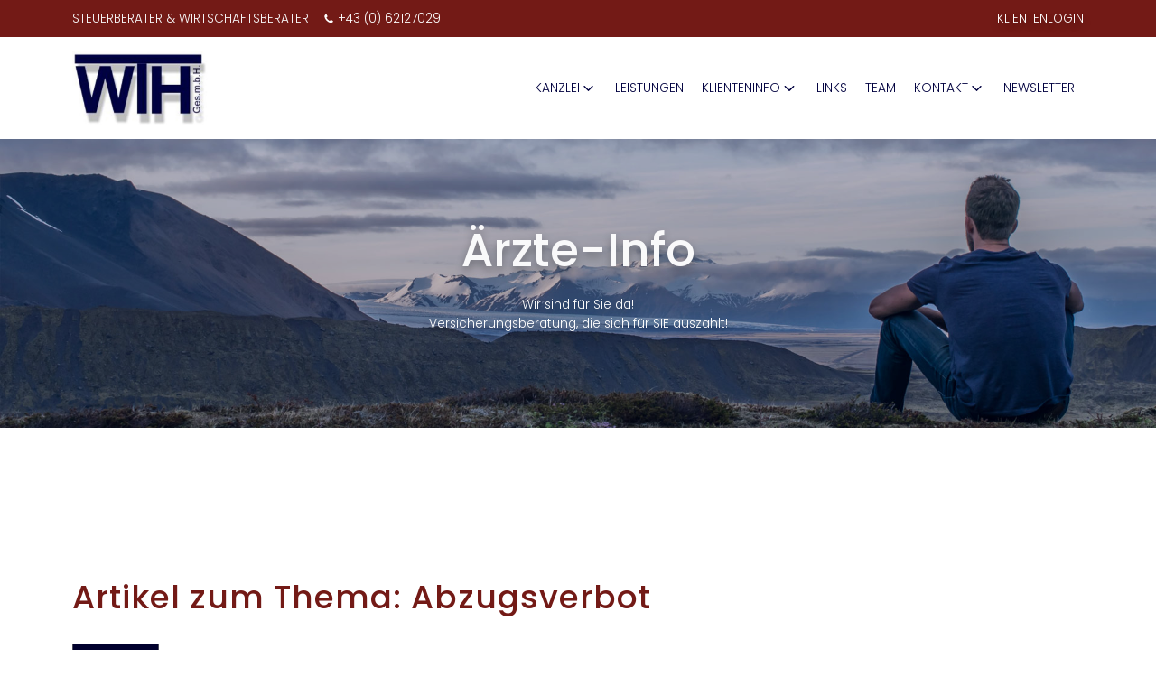

--- FILE ---
content_type: text/html; charset=UTF-8
request_url: https://wth-seekirchen.at/aerzte-info/?kicat=16&navcat=16&related=Abzugsverbot&id=21&art_id=1391
body_size: 16435
content:
<!DOCTYPE html>
<html lang="de" >
<head>
<meta charset="UTF-8">
<meta name="viewport" content="width=device-width, initial-scale=1.0">
<!-- WP_HEAD() START -->
<script type="text/javascript" src="https://mein.clickskeks.at/app.js?apiKey=7928aff4794a3f9df94a5621fd06d8bcb36636b6efb924ac&amp;domain=633ffba9949e42537d51443e" referrerpolicy="origin"></script>
<meta name='robots' content='index, follow, max-image-preview:large, max-snippet:-1, max-video-preview:-1' />
	<style>img:is([sizes="auto" i], [sizes^="auto," i]) { contain-intrinsic-size: 3000px 1500px }</style>
	
	<!-- This site is optimized with the Yoast SEO plugin v24.2 - https://yoast.com/wordpress/plugins/seo/ -->
	<title>Ärzte-Info - WTH Wirtschaftstreuhand Ges.m.b.H</title>
	<link rel="canonical" href="https://wth-seekirchen.at/aerzte-info/" />
	<meta property="og:locale" content="de_DE" />
	<meta property="og:type" content="article" />
	<meta property="og:title" content="Ärzte-Info - WTH Wirtschaftstreuhand Ges.m.b.H" />
	<meta property="og:url" content="https://wth-seekirchen.at/aerzte-info/" />
	<meta property="og:site_name" content="WTH Wirtschaftstreuhand Ges.m.b.H" />
	<meta property="article:modified_time" content="2022-06-08T02:31:33+00:00" />
	<meta name="twitter:card" content="summary_large_image" />
	<meta name="twitter:label1" content="Geschätzte Lesezeit" />
	<meta name="twitter:data1" content="1 Minute" />
	<script type="application/ld+json" class="yoast-schema-graph">{"@context":"https://schema.org","@graph":[{"@type":"WebPage","@id":"https://wth-seekirchen.at/aerzte-info/","url":"https://wth-seekirchen.at/aerzte-info/","name":"Ärzte-Info - WTH Wirtschaftstreuhand Ges.m.b.H","isPartOf":{"@id":"https://wth-seekirchen.at/#website"},"datePublished":"2022-06-08T02:06:44+00:00","dateModified":"2022-06-08T02:31:33+00:00","breadcrumb":{"@id":"https://wth-seekirchen.at/aerzte-info/#breadcrumb"},"inLanguage":"de","potentialAction":[{"@type":"ReadAction","target":["https://wth-seekirchen.at/aerzte-info/"]}]},{"@type":"BreadcrumbList","@id":"https://wth-seekirchen.at/aerzte-info/#breadcrumb","itemListElement":[{"@type":"ListItem","position":1,"name":"Startseite","item":"https://wth-seekirchen.at/"},{"@type":"ListItem","position":2,"name":"Ärzte-Info"}]},{"@type":"WebSite","@id":"https://wth-seekirchen.at/#website","url":"https://wth-seekirchen.at/","name":"WTH Wirtschaftstreuhand Ges.m.b.H","description":"","potentialAction":[{"@type":"SearchAction","target":{"@type":"EntryPoint","urlTemplate":"https://wth-seekirchen.at/?s={search_term_string}"},"query-input":{"@type":"PropertyValueSpecification","valueRequired":true,"valueName":"search_term_string"}}],"inLanguage":"de"}]}</script>
	<!-- / Yoast SEO plugin. -->


<link rel='stylesheet' id='wp-block-library-css' href='https://wth-seekirchen.at/wp-includes/css/dist/block-library/style.min.css?ver=6.8.3' type='text/css' media='all' />
<style id='classic-theme-styles-inline-css' type='text/css'>
/*! This file is auto-generated */
.wp-block-button__link{color:#fff;background-color:#32373c;border-radius:9999px;box-shadow:none;text-decoration:none;padding:calc(.667em + 2px) calc(1.333em + 2px);font-size:1.125em}.wp-block-file__button{background:#32373c;color:#fff;text-decoration:none}
</style>
<style id='global-styles-inline-css' type='text/css'>
:root{--wp--preset--aspect-ratio--square: 1;--wp--preset--aspect-ratio--4-3: 4/3;--wp--preset--aspect-ratio--3-4: 3/4;--wp--preset--aspect-ratio--3-2: 3/2;--wp--preset--aspect-ratio--2-3: 2/3;--wp--preset--aspect-ratio--16-9: 16/9;--wp--preset--aspect-ratio--9-16: 9/16;--wp--preset--color--black: #000000;--wp--preset--color--cyan-bluish-gray: #abb8c3;--wp--preset--color--white: #ffffff;--wp--preset--color--pale-pink: #f78da7;--wp--preset--color--vivid-red: #cf2e2e;--wp--preset--color--luminous-vivid-orange: #ff6900;--wp--preset--color--luminous-vivid-amber: #fcb900;--wp--preset--color--light-green-cyan: #7bdcb5;--wp--preset--color--vivid-green-cyan: #00d084;--wp--preset--color--pale-cyan-blue: #8ed1fc;--wp--preset--color--vivid-cyan-blue: #0693e3;--wp--preset--color--vivid-purple: #9b51e0;--wp--preset--gradient--vivid-cyan-blue-to-vivid-purple: linear-gradient(135deg,rgba(6,147,227,1) 0%,rgb(155,81,224) 100%);--wp--preset--gradient--light-green-cyan-to-vivid-green-cyan: linear-gradient(135deg,rgb(122,220,180) 0%,rgb(0,208,130) 100%);--wp--preset--gradient--luminous-vivid-amber-to-luminous-vivid-orange: linear-gradient(135deg,rgba(252,185,0,1) 0%,rgba(255,105,0,1) 100%);--wp--preset--gradient--luminous-vivid-orange-to-vivid-red: linear-gradient(135deg,rgba(255,105,0,1) 0%,rgb(207,46,46) 100%);--wp--preset--gradient--very-light-gray-to-cyan-bluish-gray: linear-gradient(135deg,rgb(238,238,238) 0%,rgb(169,184,195) 100%);--wp--preset--gradient--cool-to-warm-spectrum: linear-gradient(135deg,rgb(74,234,220) 0%,rgb(151,120,209) 20%,rgb(207,42,186) 40%,rgb(238,44,130) 60%,rgb(251,105,98) 80%,rgb(254,248,76) 100%);--wp--preset--gradient--blush-light-purple: linear-gradient(135deg,rgb(255,206,236) 0%,rgb(152,150,240) 100%);--wp--preset--gradient--blush-bordeaux: linear-gradient(135deg,rgb(254,205,165) 0%,rgb(254,45,45) 50%,rgb(107,0,62) 100%);--wp--preset--gradient--luminous-dusk: linear-gradient(135deg,rgb(255,203,112) 0%,rgb(199,81,192) 50%,rgb(65,88,208) 100%);--wp--preset--gradient--pale-ocean: linear-gradient(135deg,rgb(255,245,203) 0%,rgb(182,227,212) 50%,rgb(51,167,181) 100%);--wp--preset--gradient--electric-grass: linear-gradient(135deg,rgb(202,248,128) 0%,rgb(113,206,126) 100%);--wp--preset--gradient--midnight: linear-gradient(135deg,rgb(2,3,129) 0%,rgb(40,116,252) 100%);--wp--preset--font-size--small: 13px;--wp--preset--font-size--medium: 20px;--wp--preset--font-size--large: 36px;--wp--preset--font-size--x-large: 42px;--wp--preset--spacing--20: 0.44rem;--wp--preset--spacing--30: 0.67rem;--wp--preset--spacing--40: 1rem;--wp--preset--spacing--50: 1.5rem;--wp--preset--spacing--60: 2.25rem;--wp--preset--spacing--70: 3.38rem;--wp--preset--spacing--80: 5.06rem;--wp--preset--shadow--natural: 6px 6px 9px rgba(0, 0, 0, 0.2);--wp--preset--shadow--deep: 12px 12px 50px rgba(0, 0, 0, 0.4);--wp--preset--shadow--sharp: 6px 6px 0px rgba(0, 0, 0, 0.2);--wp--preset--shadow--outlined: 6px 6px 0px -3px rgba(255, 255, 255, 1), 6px 6px rgba(0, 0, 0, 1);--wp--preset--shadow--crisp: 6px 6px 0px rgba(0, 0, 0, 1);}:where(.is-layout-flex){gap: 0.5em;}:where(.is-layout-grid){gap: 0.5em;}body .is-layout-flex{display: flex;}.is-layout-flex{flex-wrap: wrap;align-items: center;}.is-layout-flex > :is(*, div){margin: 0;}body .is-layout-grid{display: grid;}.is-layout-grid > :is(*, div){margin: 0;}:where(.wp-block-columns.is-layout-flex){gap: 2em;}:where(.wp-block-columns.is-layout-grid){gap: 2em;}:where(.wp-block-post-template.is-layout-flex){gap: 1.25em;}:where(.wp-block-post-template.is-layout-grid){gap: 1.25em;}.has-black-color{color: var(--wp--preset--color--black) !important;}.has-cyan-bluish-gray-color{color: var(--wp--preset--color--cyan-bluish-gray) !important;}.has-white-color{color: var(--wp--preset--color--white) !important;}.has-pale-pink-color{color: var(--wp--preset--color--pale-pink) !important;}.has-vivid-red-color{color: var(--wp--preset--color--vivid-red) !important;}.has-luminous-vivid-orange-color{color: var(--wp--preset--color--luminous-vivid-orange) !important;}.has-luminous-vivid-amber-color{color: var(--wp--preset--color--luminous-vivid-amber) !important;}.has-light-green-cyan-color{color: var(--wp--preset--color--light-green-cyan) !important;}.has-vivid-green-cyan-color{color: var(--wp--preset--color--vivid-green-cyan) !important;}.has-pale-cyan-blue-color{color: var(--wp--preset--color--pale-cyan-blue) !important;}.has-vivid-cyan-blue-color{color: var(--wp--preset--color--vivid-cyan-blue) !important;}.has-vivid-purple-color{color: var(--wp--preset--color--vivid-purple) !important;}.has-black-background-color{background-color: var(--wp--preset--color--black) !important;}.has-cyan-bluish-gray-background-color{background-color: var(--wp--preset--color--cyan-bluish-gray) !important;}.has-white-background-color{background-color: var(--wp--preset--color--white) !important;}.has-pale-pink-background-color{background-color: var(--wp--preset--color--pale-pink) !important;}.has-vivid-red-background-color{background-color: var(--wp--preset--color--vivid-red) !important;}.has-luminous-vivid-orange-background-color{background-color: var(--wp--preset--color--luminous-vivid-orange) !important;}.has-luminous-vivid-amber-background-color{background-color: var(--wp--preset--color--luminous-vivid-amber) !important;}.has-light-green-cyan-background-color{background-color: var(--wp--preset--color--light-green-cyan) !important;}.has-vivid-green-cyan-background-color{background-color: var(--wp--preset--color--vivid-green-cyan) !important;}.has-pale-cyan-blue-background-color{background-color: var(--wp--preset--color--pale-cyan-blue) !important;}.has-vivid-cyan-blue-background-color{background-color: var(--wp--preset--color--vivid-cyan-blue) !important;}.has-vivid-purple-background-color{background-color: var(--wp--preset--color--vivid-purple) !important;}.has-black-border-color{border-color: var(--wp--preset--color--black) !important;}.has-cyan-bluish-gray-border-color{border-color: var(--wp--preset--color--cyan-bluish-gray) !important;}.has-white-border-color{border-color: var(--wp--preset--color--white) !important;}.has-pale-pink-border-color{border-color: var(--wp--preset--color--pale-pink) !important;}.has-vivid-red-border-color{border-color: var(--wp--preset--color--vivid-red) !important;}.has-luminous-vivid-orange-border-color{border-color: var(--wp--preset--color--luminous-vivid-orange) !important;}.has-luminous-vivid-amber-border-color{border-color: var(--wp--preset--color--luminous-vivid-amber) !important;}.has-light-green-cyan-border-color{border-color: var(--wp--preset--color--light-green-cyan) !important;}.has-vivid-green-cyan-border-color{border-color: var(--wp--preset--color--vivid-green-cyan) !important;}.has-pale-cyan-blue-border-color{border-color: var(--wp--preset--color--pale-cyan-blue) !important;}.has-vivid-cyan-blue-border-color{border-color: var(--wp--preset--color--vivid-cyan-blue) !important;}.has-vivid-purple-border-color{border-color: var(--wp--preset--color--vivid-purple) !important;}.has-vivid-cyan-blue-to-vivid-purple-gradient-background{background: var(--wp--preset--gradient--vivid-cyan-blue-to-vivid-purple) !important;}.has-light-green-cyan-to-vivid-green-cyan-gradient-background{background: var(--wp--preset--gradient--light-green-cyan-to-vivid-green-cyan) !important;}.has-luminous-vivid-amber-to-luminous-vivid-orange-gradient-background{background: var(--wp--preset--gradient--luminous-vivid-amber-to-luminous-vivid-orange) !important;}.has-luminous-vivid-orange-to-vivid-red-gradient-background{background: var(--wp--preset--gradient--luminous-vivid-orange-to-vivid-red) !important;}.has-very-light-gray-to-cyan-bluish-gray-gradient-background{background: var(--wp--preset--gradient--very-light-gray-to-cyan-bluish-gray) !important;}.has-cool-to-warm-spectrum-gradient-background{background: var(--wp--preset--gradient--cool-to-warm-spectrum) !important;}.has-blush-light-purple-gradient-background{background: var(--wp--preset--gradient--blush-light-purple) !important;}.has-blush-bordeaux-gradient-background{background: var(--wp--preset--gradient--blush-bordeaux) !important;}.has-luminous-dusk-gradient-background{background: var(--wp--preset--gradient--luminous-dusk) !important;}.has-pale-ocean-gradient-background{background: var(--wp--preset--gradient--pale-ocean) !important;}.has-electric-grass-gradient-background{background: var(--wp--preset--gradient--electric-grass) !important;}.has-midnight-gradient-background{background: var(--wp--preset--gradient--midnight) !important;}.has-small-font-size{font-size: var(--wp--preset--font-size--small) !important;}.has-medium-font-size{font-size: var(--wp--preset--font-size--medium) !important;}.has-large-font-size{font-size: var(--wp--preset--font-size--large) !important;}.has-x-large-font-size{font-size: var(--wp--preset--font-size--x-large) !important;}
:where(.wp-block-post-template.is-layout-flex){gap: 1.25em;}:where(.wp-block-post-template.is-layout-grid){gap: 1.25em;}
:where(.wp-block-columns.is-layout-flex){gap: 2em;}:where(.wp-block-columns.is-layout-grid){gap: 2em;}
:root :where(.wp-block-pullquote){font-size: 1.5em;line-height: 1.6;}
</style>
<link rel='stylesheet' id='contact-form-7-css' href='https://wth-seekirchen.at/wp-content/plugins/contact-form-7/includes/css/styles.css?ver=6.0.3' type='text/css' media='all' />
<link rel='stylesheet' id='oxygen-css' href='https://wth-seekirchen.at/wp-content/plugins/oxygen/component-framework/oxygen.css?ver=4.9.1' type='text/css' media='all' />
<style id='oxymade-inline-css' type='text/css'>
:root {--primary-color: rgb(1, 1, 63);--dark-color: rgb(0, 0, 45);--paragraph-color: rgb(76, 76, 91);--border-color: rgb(209, 209, 219);--placeholder-color: rgb(234, 234, 249);--background-color: rgb(248, 248, 250);--secondary-color: rgb(65, 65, 0);--light-color: rgb(249, 249, 250);--paragraph-alt-color: rgb(216, 216, 242);--border-alt-color: rgb(124, 124, 232);--placeholder-alt-color: rgb(54, 54, 251);--background-alt-color: rgb(241, 241, 247);--tertiary-color: rgb(0, 65, 33);--black-color: rgb(13, 13, 17);--white-color: rgb(249, 249, 250);--success-color: rgb(0, 15, 5);--warning-color: rgb(65, 39, 0);--error-color: rgb(65, 0, 0);--success-light-color: rgb(234, 255, 241);--warning-light-color: rgb(255, 246, 234);--error-light-color: rgb(255, 234, 234);--extra-color-1: rgb(254, 215, 102);--extra-color-2: rgb(115, 26, 22);--extra-color-3: rgb(145, 33, 28);--extra-color-4: rgb(83, 104, 120);--primary-hover-color: rgba(0, 0, 15, 1);--secondary-hover-color: rgba(15, 15, -1, 1);--primary-alt-color: rgba(214, 214, 254, 1);--secondary-alt-color: rgba(255, 255, 214, 1);--primary-alt-hover-color: rgba(165, 165, 252, 1);--secondary-alt-hover-color: rgba(255, 255, 163, 1);--primary-rgb-vals: 1, 1, 63;--secondary-rgb-vals: 65, 65, 0;--transparent-color: transparent;--dark-rgb-vals: 0, 0, 45;--paragraph-rgb-vals: 76, 76, 91;--tertiary-rgb-vals: 0, 65, 33;--black-rgb-vals: 13, 13, 17;--success-rgb-vals: 0, 15, 5;--warning-rgb-vals: 65, 39, 0;--error-rgb-vals: 65, 0, 0;--extra-color-1-rgb-vals: 254, 215, 102;--extra-color-2-rgb-vals: 115, 26, 22;--extra-color-3-rgb-vals: 145, 33, 28;--extra-color-4-rgb-vals: 83, 104, 120;}
html { font-size: 62.5%; } body { font-size: 1.7rem; }
:root {--desktop-text-base: 1.7;--responsive-spacing-ratio: ;--step-gap-px: ;--mobile-text-base: 1.4;--responsive-text-ratio: 0.7;--smallest-font-size: 1;--h-font-weight: 700;--desktop-type-scale-ratio: 1.250;--mobile-type-scale-ratio: 1.200;--viewport-min: 48;--viewport-max: 112;--lh-65-150: 0.98;--lh-49-64: 1;--lh-37-48: 1.1;--lh-31-36: 1.2;--lh-25-30: 1.33;--lh-21-24: 1.45;--lh-17-20: 1.54;--lh-13-16: 1.68;--desktop-h6: 2.125;--desktop-h5: 2.65625;--desktop-h4: 3.3203125;--desktop-h3: 4.150390625;--desktop-h2: 5.18798828125;--desktop-h1: 6.4849853515625;--desktop-hero: 8.1062316894531;--mobile-h6: 1.68;--mobile-h5: 2.016;--mobile-h4: 2.4192;--mobile-h3: 2.90304;--mobile-h2: 3.483648;--mobile-h1: 4.1803776;--mobile-hero: 5.01645312;--desktop-xs: 1.275;--desktop-sm: 1.4875;--desktop-base: 1.7;--desktop-lg: 1.9125;--desktop-xl: 2.125;--desktop-2xl: 2.55;--desktop-3xl: 2.975;--desktop-4xl: 3.825;--desktop-5xl: 4.675;--desktop-6xl: 5.95;--desktop-7xl: 7.225;--desktop-8xl: 9.775;--desktop-9xl: 11.9;--mobile-xs: 0.8925;--mobile-sm: 1.04125;--mobile-base: 1.19;--mobile-lg: 1.33875;--mobile-xl: 1.4875;--mobile-2xl: 1.785;--mobile-3xl: 2.0825;--mobile-4xl: 2.6775;--mobile-5xl: 3.2725;--mobile-6xl: 4.165;--mobile-7xl: 5.0575;--mobile-8xl: 6.8425;--mobile-9xl: 8.33;--lh-hero: 0.99;--lh-h1: 1.04;--lh-h2: 1.1;--lh-h3: 1.215;--lh-h4: 1.325;--lh-h5: 1.435;--lh-h6: 1.495;--lh-xs: 1.68;--lh-sm: 1.68;--lh-base: 1.61;--lh-lg: 1.61;--lh-xl: 1.565;--lh-2xl: 1.435;--lh-3xl: 1.39;--lh-4xl: 1.215;--lh-5xl: 1.15;--lh-6xl: 1.05;--lh-7xl: 0.99;--lh-8xl: 0.98;--lh-9xl: 0.98;}
</style>
<link rel='stylesheet' id='wpgdprc-front-css-css' href='https://wth-seekirchen.at/wp-content/plugins/wp-gdpr-compliance/Assets/css/front.css?ver=1689821273' type='text/css' media='all' />
<style id='wpgdprc-front-css-inline-css' type='text/css'>
:root{--wp-gdpr--bar--background-color: #000000;--wp-gdpr--bar--color: #ffffff;--wp-gdpr--button--background-color: #000000;--wp-gdpr--button--background-color--darken: #000000;--wp-gdpr--button--color: #ffffff;}
</style>
<script type="text/javascript" src="https://wth-seekirchen.at/wp-includes/js/jquery/jquery.min.js?ver=3.7.1" id="jquery-core-js"></script>
<script type="text/javascript" id="wpgdprc-front-js-js-extra">
/* <![CDATA[ */
var wpgdprcFront = {"ajaxUrl":"https:\/\/wth-seekirchen.at\/wp-admin\/admin-ajax.php","ajaxNonce":"4b2d21aef0","ajaxArg":"security","pluginPrefix":"wpgdprc","blogId":"1","isMultiSite":"","locale":"de_DE","showSignUpModal":"","showFormModal":"","cookieName":"wpgdprc-consent","consentVersion":"","path":"\/","prefix":"wpgdprc"};
/* ]]> */
</script>
<script type="text/javascript" src="https://wth-seekirchen.at/wp-content/plugins/wp-gdpr-compliance/Assets/js/front.min.js?ver=1689821273" id="wpgdprc-front-js-js"></script>
<link rel="https://api.w.org/" href="https://wth-seekirchen.at/wp-json/" /><link rel="alternate" title="JSON" type="application/json" href="https://wth-seekirchen.at/wp-json/wp/v2/pages/276" /><link rel="EditURI" type="application/rsd+xml" title="RSD" href="https://wth-seekirchen.at/xmlrpc.php?rsd" />
<meta name="generator" content="WordPress 6.8.3" />
<link rel='shortlink' href='https://wth-seekirchen.at/?p=276' />
<link rel="alternate" title="oEmbed (JSON)" type="application/json+oembed" href="https://wth-seekirchen.at/wp-json/oembed/1.0/embed?url=https%3A%2F%2Fwth-seekirchen.at%2Faerzte-info%2F" />
<link rel="alternate" title="oEmbed (XML)" type="text/xml+oembed" href="https://wth-seekirchen.at/wp-json/oembed/1.0/embed?url=https%3A%2F%2Fwth-seekirchen.at%2Faerzte-info%2F&#038;format=xml" />
<link rel="icon" href="https://wth-seekirchen.at/wp-content/uploads/2022/05/wth-logo-150x150.jpg" sizes="32x32" />
<link rel="icon" href="https://wth-seekirchen.at/wp-content/uploads/2022/05/wth-logo.jpg" sizes="192x192" />
<link rel="apple-touch-icon" href="https://wth-seekirchen.at/wp-content/uploads/2022/05/wth-logo.jpg" />
<meta name="msapplication-TileImage" content="https://wth-seekirchen.at/wp-content/uploads/2022/05/wth-logo.jpg" />
<link rel='stylesheet' id='oxygen-styles-css' href='//wth-seekirchen.at/aerzte-info/?kicat=16&#038;navcat=16&#038;related=Abzugsverbot&#038;id=21&#038;art_id=1391&#038;xlink=css&#038;ver=6.8.3' type='text/css' media='all' />
<link rel='stylesheet' id='custom-css' href='https://wth-seekirchen.at/wp-content/plugins/my-custom-functionality-master/assets/css/custom.css?ver=6.8.3' type='text/css' media='all' />
<!-- END OF WP_HEAD() -->
</head>
<body class="wp-singular page-template-default page page-id-276 wp-theme-oxygen-is-not-a-theme  wp-embed-responsive oxygen-body" >




						<section id="section-100-65" class=" ct-section " ><div class="ct-section-inner-wrap"><div id="div_block-101-65" class="ct-div-block " ><div id="div_block-10-118" class="ct-div-block" ><div id="text_block-102-65" class="ct-text-block pr-4 uppercase text-left" >STEUERBERATER &amp; WIRTSCHAFTSBERATER</div></div><div id="div_block-11-118" class="ct-div-block" ><a id="div_block-103-65" class="ct-link" href="tel:+4362127029"   ><div id="fancy_icon-104-65" class="ct-fancy-icon pr-1" ><svg id="svg-fancy_icon-104-65"><use xlink:href="#FontAwesomeicon-phone"></use></svg></div><div id="sub-tel" class="ct-text-block " ><a href="tel:+4366287723323">+43 (0) 62127029</a></div></a></div></div><div id="sub-leistungen" class="ct-div-block " ><a id="text_block-107-65" class="ct-link-text uppercase" href="https://klientenportal.at/prod/181/account/login" target="_blank"  >Klientenlogin</a></div></div></section><header id="_header-109-65" class="oxy-header-wrapper oxy-sticky-header oxy-overlay-header oxy-header" ><div id="_header_row-110-65" class="oxy-header-row pt-4 pb-4" ><div class="oxy-header-container"><div id="_header_left-111-65" class="oxy-header-left" ><a id="link-112-65" class="ct-link hover-grow" href="https://wth-seekirchen.at/"   ><img  id="image-113-65" alt="" src="https://wth-seekirchen.at/wp-content/uploads/2022/05/wth-logo.jpg" class="ct-image"/></a></div><div id="_header_center-114-65" class="oxy-header-center" ></div><div id="_header_right-115-65" class="oxy-header-right" >
		<div id="-pro-menu-116-65" class="oxy-pro-menu uppercase " ><div class="oxy-pro-menu-mobile-open-icon " data-off-canvas-alignment=""><svg id="-pro-menu-116-65-open-icon"><use xlink:href="#FontAwesomeicon-bars"></use></svg></div>

                
        <div class="oxy-pro-menu-container  oxy-pro-menu-dropdown-links-visible-on-mobile oxy-pro-menu-dropdown-links-toggle oxy-pro-menu-show-dropdown" data-aos-duration="400" 

             data-oxy-pro-menu-dropdown-animation="fade-up"
             data-oxy-pro-menu-dropdown-animation-duration="0.4"
             data-entire-parent-toggles-dropdown="false"

             
                          data-oxy-pro-menu-dropdown-animation-duration="0.4"
             
                          data-oxy-pro-menu-dropdown-links-on-mobile="toggle">
             
            <div class="menu-main-menu-container"><ul id="menu-main-menu" class="oxy-pro-menu-list"><li id="menu-item-211" class="menu-item menu-item-type-custom menu-item-object-custom menu-item-has-children menu-item-211"><a href="#">Kanzlei</a>
<ul class="sub-menu">
	<li id="menu-item-263" class="menu-item menu-item-type-post_type menu-item-object-page menu-item-263"><a href="https://wth-seekirchen.at/unternehmen-chronik/">Unternehmen / Chronik</a></li>
	<li id="menu-item-213" class="menu-item menu-item-type-custom menu-item-object-custom menu-item-213"><a href="#">offene Stellen</a></li>
</ul>
</li>
<li id="menu-item-242" class="menu-item menu-item-type-post_type menu-item-object-page menu-item-242"><a href="https://wth-seekirchen.at/leistungen/">Leistungen</a></li>
<li id="menu-item-289" class="menu-item menu-item-type-post_type menu-item-object-page current-menu-ancestor current-menu-parent current_page_parent current_page_ancestor menu-item-has-children menu-item-289"><a href="https://wth-seekirchen.at/klienteninfo/">Klienteninfo</a>
<ul class="sub-menu">
	<li id="menu-item-290" class="menu-item menu-item-type-post_type menu-item-object-page menu-item-290"><a href="https://wth-seekirchen.at/info-corner/">Info-Corner</a></li>
	<li id="menu-item-291" class="menu-item menu-item-type-post_type menu-item-object-page menu-item-291"><a href="https://wth-seekirchen.at/management-info/">Management-Info</a></li>
	<li id="menu-item-293" class="menu-item menu-item-type-post_type menu-item-object-page current-menu-item page_item page-item-276 current_page_item menu-item-293"><a href="https://wth-seekirchen.at/aerzte-info/" aria-current="page">Ärzte-Info</a></li>
	<li id="menu-item-294" class="menu-item menu-item-type-post_type menu-item-object-page menu-item-294"><a href="https://wth-seekirchen.at/gastronomie-info/">Gastronomie-Info</a></li>
	<li id="menu-item-295" class="menu-item menu-item-type-post_type menu-item-object-page menu-item-295"><a href="https://wth-seekirchen.at/vermieter-info/">Vermieter-Info</a></li>
	<li id="menu-item-296" class="menu-item menu-item-type-post_type menu-item-object-page menu-item-296"><a href="https://wth-seekirchen.at/landwirte-info/">Landwirte-Info</a></li>
</ul>
</li>
<li id="menu-item-262" class="menu-item menu-item-type-post_type menu-item-object-page menu-item-262"><a href="https://wth-seekirchen.at/links/">Links</a></li>
<li id="menu-item-251" class="menu-item menu-item-type-post_type menu-item-object-page menu-item-251"><a href="https://wth-seekirchen.at/team-2/">Team</a></li>
<li id="menu-item-252" class="menu-item menu-item-type-post_type menu-item-object-page menu-item-has-children menu-item-252"><a href="https://wth-seekirchen.at/kontakt/">Kontakt</a>
<ul class="sub-menu">
	<li id="menu-item-261" class="menu-item menu-item-type-post_type menu-item-object-page menu-item-261"><a href="https://wth-seekirchen.at/impressum/">Impressum</a></li>
	<li id="menu-item-309" class="menu-item menu-item-type-post_type menu-item-object-page menu-item-309"><a href="https://wth-seekirchen.at/datenschutz/">Datenschutz</a></li>
</ul>
</li>
<li id="menu-item-310" class="menu-item menu-item-type-post_type menu-item-object-page menu-item-310"><a href="https://wth-seekirchen.at/newsletter-abonnieren/">Newsletter</a></li>
</ul></div>
            <div class="oxy-pro-menu-mobile-close-icon"><svg id="svg--pro-menu-116-65"><use xlink:href="#FontAwesomeicon-close"></use></svg></div>

        </div>

        </div>

		<script type="text/javascript">
			jQuery('#-pro-menu-116-65 .oxy-pro-menu-show-dropdown .menu-item-has-children > a', 'body').each(function(){
                jQuery(this).append('<div class="oxy-pro-menu-dropdown-icon-click-area"><svg class="oxy-pro-menu-dropdown-icon"><use xlink:href="#FontAwesomeicon-angle-down"></use></svg></div>');
            });
            jQuery('#-pro-menu-116-65 .oxy-pro-menu-show-dropdown .menu-item:not(.menu-item-has-children) > a', 'body').each(function(){
                jQuery(this).append('<div class="oxy-pro-menu-dropdown-icon-click-area"></div>');
            });			</script></div></div></div></header>
				<script type="text/javascript">
			jQuery(document).ready(function() {
				var selector = "#_header-109-65",
					scrollval = parseInt("300");
				if (!scrollval || scrollval < 1) {
										if (jQuery(window).width() >= 1169){
											jQuery("body").css("margin-top", jQuery(selector).outerHeight());
						jQuery(selector).addClass("oxy-sticky-header-active");
										}
									}
				else {
					var scrollTopOld = 0;
					jQuery(window).scroll(function() {
						if (!jQuery('body').hasClass('oxy-nav-menu-prevent-overflow')) {
							if (jQuery(this).scrollTop() > scrollval 
																) {
								if (
																		jQuery(window).width() >= 1169 && 
																		!jQuery(selector).hasClass("oxy-sticky-header-active")) {
									if (jQuery(selector).css('position')!='absolute') {
										jQuery("body").css("margin-top", jQuery(selector).outerHeight());
									}
									jQuery(selector)
										.addClass("oxy-sticky-header-active")
																			.addClass("oxy-sticky-header-fade-in");
																	}
							}
							else {
								jQuery(selector)
									.removeClass("oxy-sticky-header-fade-in")
									.removeClass("oxy-sticky-header-active");
								if (jQuery(selector).css('position')!='absolute') {
									jQuery("body").css("margin-top", "");
								}
							}
							scrollTopOld = jQuery(this).scrollTop();
						}
					})
				}
			});
		</script><section id="section-105-65" class=" ct-section" ><div class="ct-section-inner-wrap"><h1 id="headline-106-65" class="ct-headline h2 pb-4"><span id="span-109-65" class="ct-span" >Ärzte-Info</span></h1><div id="text_block-107-65" class="ct-text-block pb-4" >Wir sind für Sie da!<br>Versicherungsberatung, die sich für SIE auszahlt!</div></div></section><section id="section-115-288" class=" ct-section" ><div class="ct-section-inner-wrap"><div id='inner_content-47-65' class='ct-inner-content'>


<!-- Klienteninfo Inframing Service -->
<!-- Header Start -->

<!-- 2996_2 -->

<link rel="stylesheet" href="https://www.klienten-info.at/inimg/kicss.min.css">
<!--[if lte IE 8]>
	<link rel="stylesheet" href="https://www.klienten-info.at/2996_2/css/kicss_grids-old-ie.min.css">
<![endif]-->
<!--[if gt IE 8]><!-->
    <link rel="stylesheet" href="https://www.klienten-info.at/2996_2/css/kicss_grids.min.css"> 
<!--<![endif]-->
    <link rel="stylesheet" href="https://www.klienten-info.at/2996_2/css/kicss_megamenu.css">  
    <link rel="stylesheet" href="https://www.klienten-info.at/2996_2/css/kicss_custom.css"> 
<!--

//-->
<style>
</style>
<!--

//-->
<div id="klienten-info_wrapper">
<div id="klienten-info_content">

<div class="kicss-u-1">
        <div id="ki-topmenu">
            <div class="kicss-u-1 kicss-u-md-1-6 ki-header-menu-first-item">
           		 <a href="/news/klienten-info/" class='ki'>Klienten-Info</a>
			</div>
       	 	<div class="kicss-u-1 kicss-u-md-1-6 ki-header-menu-middle-item">
           		<a href="/news/management-info/" class='ki'>Management-Info</a>&nbsp;
			</div>
       	 	<div class="kicss-u-1 kicss-u-md-1-6  ki-header-menu-middle-item">
           		<a href="/news/aerzte-info/" class='ki'>&Auml;rzte-Info</a>&nbsp;
			</div>
       	 	<div class="kicss-u-1 kicss-u-md-1-6  ki-header-menu-middle-item">
           		<a href="/news/gastronomie-info/" class='ki'>Gastro-Info</a>&nbsp;
			</div>
            <div class="kicss-u-1 kicss-u-md-1-6  ki-header-menu-middle-item">
           		<a href="/news/vermieter-info/" class='ki'>Vermieter-Info</a>&nbsp;
			</div>
       	 	<div class="kicss-u-1 kicss-u-md-1-6 ki-header-menu-last-item">
           		<a href="/news/landwirte-info/" class='ki'>Landwirte-Info</a>&nbsp;
			</div>
        </div>
</div>


	  	<div class="kicss-u-1"><div class="ki-pagetitle"><h1>Artikel zum Thema: Abzugsverbot</h1></div></div>
  	 
  
    <div class="kicss-u-1">
        <div class="ki-navbar ki-border-bottom">
        	
				                <a class="ki-btn " href="?kicat=3&amp;navcat=3&amp;id=21" >Suche</a>                						
				
        </div>
    </div>
    




    



<!-- Header end -->


<div id="ki-article" class="kicss-g">

  
<div class="kicss-u-1">
    <div class="ki-container-right ki-article-links">
        	 <a class='ki-btn' target="_self" href="javascript:history.back()">zur&uuml;ck</a>
	 <a class='ki-btn' href="https://www.klienten-info.at/2996_2/klienten-info.php?kicat=16&amp;navcat=16&amp;art_id=1391&amp;print=print" target="_blank" >Druck - Ansicht</a>
	 <a class='ki-btn' href="/aerzte-info/?kicat=16&amp;navcat=16&amp;art_id=1391&amp;recommend=start&amp;id=21">Artikel empfehlen</a>

    </div>
</div>

<div class="kicss-u-1">
    <div class="ki-artikeltitle">
        <h1>UFS erweitert Firmenwertabschreibung in der Gruppe auf EU-Ausland</h1>
    </div>
</div>
  
<div class="kicss-u-1">
	<div class="ki-infobar">
	    	<div class="ki-ausgabe">
	  		August 2013
      </div>
	            <div class="ki-categories">  
            Kategorien: 
                                                            <a class="ki" href="/aerzte-info/?kicat=16&amp;art_cat_id=1&amp;id=21">Klienten-Info</a>
                                    </div>
        </div>
</div>

<div class="kicss-u-1">
    <div class="kicss-g">
		<div class="kicss-u-1">
    	         
            <img decoding="async" src="https://www.klienten-info.at/inimg/xxl/14.jpg" align="right" class='ki-img-article kicss-img'>
      
                        <p>Die &ouml;sterreichische <b>Gruppenbesteuerung</b> erm&ouml;glicht nicht nur die steuerliche Verrechnung von Gewinnen mit ausl&auml;ndischen Verlusten innerhalb der Gruppe, sondern auch eine <b>Firmenwertabschreibung</b> bei der Anschaffung bzw. Aufnahme von Beteiligungen in die Unternehmensgruppe. Mit der Einf&uuml;hrung der Firmenwertabschreibung in der Gruppe sollte eine Gleichstellung zwischen dem <b>Asset-Deal</b> und dem <b>Share-Deal</b> erreicht werden. Der wesentliche Unterschied zwischen diesen beiden Firmenwertabschreibungen &uuml;ber jeweils <b>15 Jahre</b> besteht in der Ermittlung des Abschreibungsbetrags, welcher innerhalb der Gruppe (Share-Deal) mit 50% der steuerlichen Anschaffungskosten der Beteiligung begrenzt ist. Beiden Arten des Unternehmenserwerbes ist grunds&auml;tzlich gemein, dass die Firmenwertabschreibung oftmals blo&szlig; zu einem <b>tempor&auml;ren Steuervorteil</b> (Stundung) f&uuml;hrt, da aufgrund des dann gesenkten Beteiligungsansatzes es in Folge zu einem <b>h&ouml;heren Ver&auml;u&szlig;erungsgewinn</b> kommt (&bdquo;eine Art Nachversteuerung&ldquo;). Ein <b>negativer</b> Firmenwert ist auch &uuml;ber 15 Jahre verteilt gewinnerh&ouml;hend aufzul&ouml;sen.</p> <p>Innerhalb der Unternehmensgruppe unterliegt die zwingend vorzunehmende Firmenwertabschreibung diversen <b>Besonderheiten</b>. Neben dem Beteiligungserwerb an einer betriebsf&uuml;hrenden Kapitalgesellschaft sieht das Gesetz vor, dass es sich um eine in &Ouml;sterreich <b>unbeschr&auml;nkt steuerpflichtige Gesellschaft</b> handeln muss. &Uuml;berdies darf die Beteiligung nicht von einem anderen Gruppenmitglied oder verbundenen Unternehmen erworben worden sein. Der <b>UFS</b> ist unl&auml;ngst (GZ RV/0073-L/11 vom 16.4.13) zu der Entscheidung gekommen, dass die Beschr&auml;nkung auf inl&auml;ndische Unternehmen &ndash; Beteiligungen an Unternehmen aus EU-Mitgliedstaaten sind folglich davon ausgeschlossen - einen <b>Versto&szlig;</b> <b>gegen</b> die <b>Niederlassungsfreiheit</b> darstellt. Konkret wurde seitens des Finanzamts die Firmenwertabschreibung auf eine in die Unternehmensgruppe aufgenommene Beteiligung an einer <b>slowakischen Kapitalgesellschaft</b> verwehrt. Begr&uuml;ndet wurde dies mit dem Gesetzeswortlaut wie auch mit dem Hinweis, dass sich in- und ausl&auml;ndische Gruppenmitglieder nicht in vergleichbaren Situationen bef&auml;nden.</p> <p>Durch die Einschr&auml;nkung der Firmenwertabschreibung auf inl&auml;ndische Gruppenmitglieder soll verhindert werden, dass ansonsten bei ausl&auml;ndischen, in &Ouml;sterreich beschr&auml;nkt steuerpflichtigen Beteiligungen, im <b>Idealfall</b> zuerst eine <b>Firmenwertabschreibung</b> steuerlich geltend gemacht wird <b>und</b> dann auch noch ein <b>steuerfreier Ver&auml;u&szlig;erungsgewinn</b> erzielt wird. Da bei Erf&uuml;llung der Voraussetzungen f&uuml;r die Gruppenbesteuerung im Regelfall auch jene f&uuml;r die <b>&bdquo;internationale Schachtelbeteiligung&ldquo;</b> (Beteiligungsertragsbefreiung gem. &sect; 10 Abs. 2 KStG) erreicht sind, w&uuml;rde diese <b>zweifache Beg&uuml;nstigung</b> lediglich dann nicht eintreten, wenn im Zeitpunkt des Erwerbes die Option zugunsten der Steuerwirksamkeit dieser Beteiligung ausge&uuml;bt worden ist. Mit Verweis auf diverse <b>EuGH-Rechtsprechung</b> sowie auf vermehrte Literaturmeinung l&auml;sst der UFS in einem ersten Schritt das im &ouml;sterreichischen K&ouml;rperschaftsteuergesetz verankerte Abzugsverbot von Aufwendungen im Zusammenhang mit nicht steuerpflichtigen (steuerneutralen) Verm&ouml;gensmehrungen und Einnahmen ins Leere laufen. <b>Entscheidend</b> ist vielmehr auf <b>unionsrechtlicher Ebene</b> die <b>Gef&auml;hrdung der Koh&auml;renz des Steuersystems</b> als m&ouml;glicher Rechtfertigungsgrund f&uuml;r einen Ausschluss ausl&auml;ndischer Gesellschaften von der Firmenwertabschreibung. Dieser f&uuml;r die Gef&auml;hrdung der Koh&auml;renz <b>enge Zusammenhang</b> zwischen Firmenwertabschreibung in der Gruppe und steuerfreier Ver&auml;u&szlig;erungsgewinnbesteuerung bei ausl&auml;ndischen Beteiligungen ist dem UFS folgend aber gerade <b>nicht gegeben</b>, da blo&szlig; die <b>M&ouml;glichkeit</b> eines sp&auml;teren steuerfreien Ver&auml;u&szlig;erungsgewinns besteht.</p> <p>Die <b>Ausdehnung der Firmenwertabschreibung</b> in der Gruppe auf <b>Beteiligungen</b> aus den <b>EU-Mitgliedstaaten</b> durch den UFS &ndash; unabh&auml;ngig davon, ob die Option zugunsten der Steuerwirksamkeit der Beteiligung ausge&uuml;bt wurde - ist aus Sicht des Steuerpflichtigen zu begr&uuml;&szlig;en! Es darf allerdings nicht vergessen werden, dass ein allf&auml;lliger negativer Firmenwert bei Aus&uuml;bung der Option gewinnerh&ouml;hend aufzul&ouml;sen ist. Da das Finanzamt <b>Amtsbeschwerde</b> beim VwGH eingebracht hat, bleibt das letzte Wort in dieser Entscheidung jedoch noch abzuwarten. Wir werden Sie &uuml;ber die weitere Entwicklung auf dem Laufenden halten. </p><p>Bild: &copy; Markus Bormann - Fotolia</p>
       
     	</div>
       
        <div class="kicss-u-1 kicss-u-sm-1-5">
        
        </div>
     </div>
</div>

    			
	<div class="kicss-u-1">
    	<div class="ki-infobar ki-related">
			<b>Verwandte Themen:</b><br>
																<a class="ki-btn" href='/aerzte-info/?kicat=16&amp;navcat=16&amp;related=Firmenwertabschreibung&amp;id=21'>Firmenwertabschreibung</a>
																<a class="ki-btn" href='/aerzte-info/?kicat=16&amp;navcat=16&amp;related=Gruppenbesteuerung&amp;id=21'>Gruppenbesteuerung</a>
																<a class="ki-btn" href='/aerzte-info/?kicat=16&amp;navcat=16&amp;related=Niederlassungsfreiheit&amp;id=21'>Niederlassungsfreiheit</a>
				         </div>
	</div>

<div class="kicss-u-1">
	<div class="ki-copyright-text">
	  Die ver&ouml;ffentlichten Beitr&auml;ge sind urheberrechtlich gesch&uuml;tzt und ohne Gew&auml;hr.
	  <br>
	  &copy; WTH Wirtschaftstreuhand Ges.m.b.H | Klienten-Info	
	</div>
</div>

<div class="kicss-u-1">
    <div class="ki-container-right ki-article-links">
     		 <a class='ki-btn' target="_self" href="javascript:history.back()">zur&uuml;ck</a>
	 <a class='ki-btn' href="https://www.klienten-info.at/2996_2/klienten-info.php?kicat=16&amp;navcat=16&amp;art_id=1391&amp;print=print" target="_blank" >Druck - Ansicht</a>
	 <a class='ki-btn' href="/aerzte-info/?kicat=16&amp;navcat=16&amp;art_id=1391&amp;recommend=start&amp;id=21">Artikel empfehlen</a>

    </div>
</div>



</div>
<!-- Footer Start -->
</div><!--klienten-info_content-->
</div><!--klienten-info_wrapper-->
<!-- Footer End -->



</div></div></section><footer id="footer" class=" ct-section bg" ><div class="ct-section-inner-wrap"><div id="div_block-119-65" class="ct-div-block w-full grid grid-cols-4 lg-grid-cols-2 md-grid-cols-1 gap-8" ><div id="footer-div1" class="ct-div-block " ><h4 id="headline-121-65" class="ct-headline h6 pb-2">WTH Wirtschaftstreuhand Ges.m.b.H</h4><div id="div_block-44-120" class="ct-div-block pb-4" ><div id="text_block-122-65" class="ct-text-block pb-2" >Vierthalerstraße 5<br>5020 Salzburg<br></div></div><div id="text_block-50-120" class="ct-text-block pb-2" >Niederlassung Seekirchen<br></div><div id="text_block-74-120" class="ct-text-block pb-2" >Augerbachring 11<br>5201 Seekirchen<br></div><div id="div_block-49-120" class="ct-div-block" ><div id="div_block-51-120" class="ct-div-block" ><div id="fancy_icon-52-120" class="ct-fancy-icon pr-2" ><svg id="svg-fancy_icon-52-120"><use xlink:href="#FontAwesomeicon-phone"></use></svg></div><div id="text_block-63-120" class="ct-text-block" ><a href="tel:+4362127029">+43 (0) 6212 / 7029</a></div></div><div id="div_block-54-120" class="ct-div-block" ><div id="fancy_icon-55-120" class="ct-fancy-icon pr-2" ><svg id="svg-fancy_icon-55-120"><use xlink:href="#FontAwesomeicon-fax"></use></svg></div><div id="text_block-56-120" class="ct-text-block" >+43 (0) 6212 / 7029-24</div></div></div><div id="div_block-129-65" class="ct-div-block" ><div id="fancy_icon-130-65" class="ct-fancy-icon pr-2" ><svg id="svg-fancy_icon-130-65"><use xlink:href="#FontAwesomeicon-envelope-o"></use></svg></div><div id="text_block-70-120" class="ct-text-block" ><a href="mailto:office@wth-seekirchen.at">office@wth-seekirchen.at</a></div></div></div><div id="footer-div2" class="ct-div-block " ><h4 id="headline-133-65" class="ct-headline h6 pb-2">Services</h4><nav id="_nav_menu-134-65" class="oxy-nav-menu oxy-nav-menu-dropdowns oxy-nav-menu-dropdown-arrow oxy-nav-menu-vertical" ><div class='oxy-menu-toggle'><div class='oxy-nav-menu-hamburger-wrap'><div class='oxy-nav-menu-hamburger'><div class='oxy-nav-menu-hamburger-line'></div><div class='oxy-nav-menu-hamburger-line'></div><div class='oxy-nav-menu-hamburger-line'></div></div></div></div><div class="menu-footer-menu-1-container"><ul id="menu-footer-menu-1" class="oxy-nav-menu-list"><li id="menu-item-298" class="menu-item menu-item-type-post_type menu-item-object-page menu-item-298"><a href="https://wth-seekirchen.at/unternehmen-chronik/">Unternehmen / Chronik</a></li>
<li id="menu-item-299" class="menu-item menu-item-type-post_type menu-item-object-page menu-item-299"><a href="https://wth-seekirchen.at/team-2/">Team</a></li>
<li id="menu-item-297" class="menu-item menu-item-type-post_type menu-item-object-page menu-item-297"><a href="https://wth-seekirchen.at/links/">Links</a></li>
</ul></div></nav></div><div id="footer-div3" class="ct-div-block " ><h4 id="headline-136-65" class="ct-headline h6 pb-2">Datenschutz</h4><nav id="_nav_menu-137-65" class="oxy-nav-menu oxy-nav-menu-dropdowns oxy-nav-menu-dropdown-arrow oxy-nav-menu-vertical" ><div class='oxy-menu-toggle'><div class='oxy-nav-menu-hamburger-wrap'><div class='oxy-nav-menu-hamburger'><div class='oxy-nav-menu-hamburger-line'></div><div class='oxy-nav-menu-hamburger-line'></div><div class='oxy-nav-menu-hamburger-line'></div></div></div></div><div class="menu-footer-menu-2-container"><ul id="menu-footer-menu-2" class="oxy-nav-menu-list"><li id="menu-item-304" class="menu-item menu-item-type-post_type menu-item-object-page menu-item-304"><a href="https://wth-seekirchen.at/kontakt/">Kontakt</a></li>
<li id="menu-item-303" class="menu-item menu-item-type-post_type menu-item-object-page menu-item-303"><a href="https://wth-seekirchen.at/impressum/">Impressum</a></li>
<li id="menu-item-302" class="menu-item menu-item-type-post_type menu-item-object-page menu-item-302"><a href="https://wth-seekirchen.at/datenschutz/">Datenschutz</a></li>
</ul></div></nav></div><div id="div_block-138-65" class="ct-div-block footer-div4" ><h4 id="headline-139-65" class="ct-headline h6 pb-2">Kontakt</h4><div id="shortcode-140-65" class="ct-shortcode" >
<div class="wpcf7 no-js" id="wpcf7-f83-o1" lang="de-DE" dir="ltr" data-wpcf7-id="83">
<div class="screen-reader-response"><p role="status" aria-live="polite" aria-atomic="true"></p> <ul></ul></div>
<form action="/aerzte-info/?kicat=16&#038;navcat=16&#038;related=Abzugsverbot&#038;id=21&#038;art_id=1391#wpcf7-f83-o1" method="post" class="wpcf7-form init form contact-form-footer" id="footer-contact" aria-label="Kontaktformular" novalidate="novalidate" data-status="init">
<div style="display: none;">
<input type="hidden" name="_wpcf7" value="83" />
<input type="hidden" name="_wpcf7_version" value="6.0.3" />
<input type="hidden" name="_wpcf7_locale" value="de_DE" />
<input type="hidden" name="_wpcf7_unit_tag" value="wpcf7-f83-o1" />
<input type="hidden" name="_wpcf7_container_post" value="0" />
<input type="hidden" name="_wpcf7_posted_data_hash" value="" />
</div>
<p><span class="wpcf7-form-control-wrap" data-name="your-email"><input size="40" maxlength="400" class="wpcf7-form-control wpcf7-email wpcf7-validates-as-required wpcf7-text wpcf7-validates-as-email" aria-required="true" aria-invalid="false" placeholder="Ihre E-Mail-Adresse" value="" type="email" name="your-email" /></span>
</p>
<p><span class="wpcf7-form-control-wrap" data-name="your-message"><textarea cols="40" rows="10" maxlength="2000" class="wpcf7-form-control wpcf7-textarea wpcf7-validates-as-required" aria-required="true" aria-invalid="false" placeholder="Ihre Nachricht" name="your-message"></textarea></span>
</p>
<p><label class="footer-quiz">Bitte den korrekten Wert eingeben: <span class="wpcf7-form-control-wrap" data-name="random-math-quiz-519"><label><span class="wpcf7-quiz-label">4-2</span> <input size="40" class="wpcf7-form-control wpcf7-quiz" autocomplete="off" aria-required="true" aria-invalid="false" type="text" name="random-math-quiz-519" /></label><input type="hidden" name="_wpcf7_quiz_answer_random-math-quiz-519" value="64de1417a10dfb9224998c05f1f767e5" /></span></label>
</p>
<p><span class="wpcf7-form-control-wrap" data-name="acceptance-180"><span class="wpcf7-form-control wpcf7-acceptance"><span class="wpcf7-list-item"><label><input type="checkbox" name="acceptance-180" value="1" class="accept" aria-invalid="false" /><span class="wpcf7-list-item-label">Mit der Nutzung dieses Formulars erklären Sie sich mit der Speicherung und Verarbeitung Ihrer Daten durch diese Website einverstanden.</span></label></span></span></span>
</p>
<p><span id="wpcf7-6921f01151fba-wrapper" class="wpcf7-form-control-wrap honeypot-997-wrap" style="display:none !important; visibility:hidden !important;"><input type="hidden" name="honeypot-997-time-start" value="1763831825"><input type="hidden" name="honeypot-997-time-check" value="4"><label for="recapcha-2" class="hp-message">Bitte lasse dieses Feld leer.</label><input id="recapcha-2"  class="wpcf7-form-control wpcf7-text" type="text" name="honeypot-997" value="" size="40" tabindex="-1" autocomplete="new-password" /></span>
</p>
<p><span id="wpcf7-6921f01151ffe-wrapper" class="wpcf7-form-control-wrap honeypot-566-wrap" style="display:none !important; visibility:hidden !important;"><input type="hidden" name="honeypot-566-time-start" value="1763831825"><input type="hidden" name="honeypot-566-time-check" value="4"><label for="captcha" class="hp-message">Bitte lasse dieses Feld leer.</label><input id="captcha"  class="wpcf7-form-control wpcf7-text" type="text" name="honeypot-566" value="" size="40" tabindex="-1" autocomplete="new-password" /></span>
</p>
<p><input class="wpcf7-form-control wpcf7-submit has-spinner" type="submit" value="Senden" />
</p><div class="wpcf7-response-output" aria-hidden="true"></div>
</form>
</div>
</div></div></div></div></footer>	<!-- WP_FOOTER -->
<script type="speculationrules">
{"prefetch":[{"source":"document","where":{"and":[{"href_matches":"\/*"},{"not":{"href_matches":["\/wp-*.php","\/wp-admin\/*","\/wp-content\/uploads\/*","\/wp-content\/*","\/wp-content\/plugins\/*","\/wp-content\/themes\/twentytwentyone\/*","\/wp-content\/themes\/oxygen-is-not-a-theme\/*","\/*\\?(.+)"]}},{"not":{"selector_matches":"a[rel~=\"nofollow\"]"}},{"not":{"selector_matches":".no-prefetch, .no-prefetch a"}}]},"eagerness":"conservative"}]}
</script>
<script>jQuery(document).on('click','a[href*="#"]',function(t){if(jQuery(t.target).closest('.wc-tabs').length>0){return}if(jQuery(this).is('[href="#"]')||jQuery(this).is('[href="#0"]')||jQuery(this).is('[href*="replytocom"]')){return};if(location.pathname.replace(/^\//,"")==this.pathname.replace(/^\//,"")&&location.hostname==this.hostname){var e=jQuery(this.hash);(e=e.length?e:jQuery("[name="+this.hash.slice(1)+"]")).length&&(t.preventDefault(),jQuery("html, body").animate({scrollTop:e.offset().top-0},500))}});</script><style>.ct-FontAwesomeicon-close{width:0.78571428571429em}</style>
<style>.ct-FontAwesomeicon-phone{width:0.78571428571429em}</style>
<style>.ct-FontAwesomeicon-bars{width:0.85714285714286em}</style>
<style>.ct-FontAwesomeicon-angle-down{width:0.64285714285714em}</style>
<?xml version="1.0"?><svg xmlns="http://www.w3.org/2000/svg" xmlns:xlink="http://www.w3.org/1999/xlink" aria-hidden="true" style="position: absolute; width: 0; height: 0; overflow: hidden;" version="1.1"><defs><symbol id="FontAwesomeicon-envelope-o" viewBox="0 0 28 28"><title>envelope-o</title><path d="M26 23.5v-12c-0.328 0.375-0.688 0.719-1.078 1.031-2.234 1.719-4.484 3.469-6.656 5.281-1.172 0.984-2.625 2.188-4.25 2.188h-0.031c-1.625 0-3.078-1.203-4.25-2.188-2.172-1.813-4.422-3.563-6.656-5.281-0.391-0.313-0.75-0.656-1.078-1.031v12c0 0.266 0.234 0.5 0.5 0.5h23c0.266 0 0.5-0.234 0.5-0.5zM26 7.078c0-0.391 0.094-1.078-0.5-1.078h-23c-0.266 0-0.5 0.234-0.5 0.5 0 1.781 0.891 3.328 2.297 4.438 2.094 1.641 4.188 3.297 6.266 4.953 0.828 0.672 2.328 2.109 3.422 2.109h0.031c1.094 0 2.594-1.437 3.422-2.109 2.078-1.656 4.172-3.313 6.266-4.953 1.016-0.797 2.297-2.531 2.297-3.859zM28 6.5v17c0 1.375-1.125 2.5-2.5 2.5h-23c-1.375 0-2.5-1.125-2.5-2.5v-17c0-1.375 1.125-2.5 2.5-2.5h23c1.375 0 2.5 1.125 2.5 2.5z"/></symbol><symbol id="FontAwesomeicon-close" viewBox="0 0 22 28"><title>close</title><path d="M20.281 20.656c0 0.391-0.156 0.781-0.438 1.062l-2.125 2.125c-0.281 0.281-0.672 0.438-1.062 0.438s-0.781-0.156-1.062-0.438l-4.594-4.594-4.594 4.594c-0.281 0.281-0.672 0.438-1.062 0.438s-0.781-0.156-1.062-0.438l-2.125-2.125c-0.281-0.281-0.438-0.672-0.438-1.062s0.156-0.781 0.438-1.062l4.594-4.594-4.594-4.594c-0.281-0.281-0.438-0.672-0.438-1.062s0.156-0.781 0.438-1.062l2.125-2.125c0.281-0.281 0.672-0.438 1.062-0.438s0.781 0.156 1.062 0.438l4.594 4.594 4.594-4.594c0.281-0.281 0.672-0.438 1.062-0.438s0.781 0.156 1.062 0.438l2.125 2.125c0.281 0.281 0.438 0.672 0.438 1.062s-0.156 0.781-0.438 1.062l-4.594 4.594 4.594 4.594c0.281 0.281 0.438 0.672 0.438 1.062z"/></symbol><symbol id="FontAwesomeicon-phone" viewBox="0 0 22 28"><title>phone</title><path d="M22 19.375c0 0.562-0.25 1.656-0.484 2.172-0.328 0.766-1.203 1.266-1.906 1.656-0.922 0.5-1.859 0.797-2.906 0.797-1.453 0-2.766-0.594-4.094-1.078-0.953-0.344-1.875-0.766-2.734-1.297-2.656-1.641-5.859-4.844-7.5-7.5-0.531-0.859-0.953-1.781-1.297-2.734-0.484-1.328-1.078-2.641-1.078-4.094 0-1.047 0.297-1.984 0.797-2.906 0.391-0.703 0.891-1.578 1.656-1.906 0.516-0.234 1.609-0.484 2.172-0.484 0.109 0 0.219 0 0.328 0.047 0.328 0.109 0.672 0.875 0.828 1.188 0.5 0.891 0.984 1.797 1.5 2.672 0.25 0.406 0.719 0.906 0.719 1.391 0 0.953-2.828 2.344-2.828 3.187 0 0.422 0.391 0.969 0.609 1.344 1.578 2.844 3.547 4.813 6.391 6.391 0.375 0.219 0.922 0.609 1.344 0.609 0.844 0 2.234-2.828 3.187-2.828 0.484 0 0.984 0.469 1.391 0.719 0.875 0.516 1.781 1 2.672 1.5 0.313 0.156 1.078 0.5 1.188 0.828 0.047 0.109 0.047 0.219 0.047 0.328z"/></symbol><symbol id="FontAwesomeicon-bars" viewBox="0 0 24 28"><title>bars</title><path d="M24 21v2c0 0.547-0.453 1-1 1h-22c-0.547 0-1-0.453-1-1v-2c0-0.547 0.453-1 1-1h22c0.547 0 1 0.453 1 1zM24 13v2c0 0.547-0.453 1-1 1h-22c-0.547 0-1-0.453-1-1v-2c0-0.547 0.453-1 1-1h22c0.547 0 1 0.453 1 1zM24 5v2c0 0.547-0.453 1-1 1h-22c-0.547 0-1-0.453-1-1v-2c0-0.547 0.453-1 1-1h22c0.547 0 1 0.453 1 1z"/></symbol><symbol id="FontAwesomeicon-angle-down" viewBox="0 0 18 28"><title>angle-down</title><path d="M16.797 11.5c0 0.125-0.063 0.266-0.156 0.359l-7.281 7.281c-0.094 0.094-0.234 0.156-0.359 0.156s-0.266-0.063-0.359-0.156l-7.281-7.281c-0.094-0.094-0.156-0.234-0.156-0.359s0.063-0.266 0.156-0.359l0.781-0.781c0.094-0.094 0.219-0.156 0.359-0.156 0.125 0 0.266 0.063 0.359 0.156l6.141 6.141 6.141-6.141c0.094-0.094 0.234-0.156 0.359-0.156s0.266 0.063 0.359 0.156l0.781 0.781c0.094 0.094 0.156 0.234 0.156 0.359z"/></symbol><symbol id="FontAwesomeicon-fax" viewBox="0 0 28 28"><title>fax</title><path d="M4.5 6c1.375 0 2.5 1.125 2.5 2.5v17c0 1.375-1.125 2.5-2.5 2.5h-2c-1.375 0-2.5-1.125-2.5-2.5v-17c0-1.375 1.125-2.5 2.5-2.5h2zM26 8.547c1.188 0.688 2 1.984 2 3.453v12c0 2.203-1.797 4-4 4h-13.5c-1.375 0-2.5-1.125-2.5-2.5v-24c0-0.828 0.672-1.5 1.5-1.5h10.5c0.828 0 1.984 0.484 2.562 1.062l2.375 2.375c0.578 0.578 1.062 1.734 1.062 2.562v2.547zM14.5 24v-2c0-0.281-0.219-0.5-0.5-0.5h-2c-0.281 0-0.5 0.219-0.5 0.5v2c0 0.281 0.219 0.5 0.5 0.5h2c0.281 0 0.5-0.219 0.5-0.5zM14.5 20v-2c0-0.281-0.219-0.5-0.5-0.5h-2c-0.281 0-0.5 0.219-0.5 0.5v2c0 0.281 0.219 0.5 0.5 0.5h2c0.281 0 0.5-0.219 0.5-0.5zM14.5 16v-2c0-0.281-0.219-0.5-0.5-0.5h-2c-0.281 0-0.5 0.219-0.5 0.5v2c0 0.281 0.219 0.5 0.5 0.5h2c0.281 0 0.5-0.219 0.5-0.5zM18.5 24v-2c0-0.281-0.219-0.5-0.5-0.5h-2c-0.281 0-0.5 0.219-0.5 0.5v2c0 0.281 0.219 0.5 0.5 0.5h2c0.281 0 0.5-0.219 0.5-0.5zM18.5 20v-2c0-0.281-0.219-0.5-0.5-0.5h-2c-0.281 0-0.5 0.219-0.5 0.5v2c0 0.281 0.219 0.5 0.5 0.5h2c0.281 0 0.5-0.219 0.5-0.5zM18.5 16v-2c0-0.281-0.219-0.5-0.5-0.5h-2c-0.281 0-0.5 0.219-0.5 0.5v2c0 0.281 0.219 0.5 0.5 0.5h2c0.281 0 0.5-0.219 0.5-0.5zM22.5 24v-2c0-0.281-0.219-0.5-0.5-0.5h-2c-0.281 0-0.5 0.219-0.5 0.5v2c0 0.281 0.219 0.5 0.5 0.5h2c0.281 0 0.5-0.219 0.5-0.5zM22.5 20v-2c0-0.281-0.219-0.5-0.5-0.5h-2c-0.281 0-0.5 0.219-0.5 0.5v2c0 0.281 0.219 0.5 0.5 0.5h2c0.281 0 0.5-0.219 0.5-0.5zM22.5 16v-2c0-0.281-0.219-0.5-0.5-0.5h-2c-0.281 0-0.5 0.219-0.5 0.5v2c0 0.281 0.219 0.5 0.5 0.5h2c0.281 0 0.5-0.219 0.5-0.5zM24 10v-4h-2.5c-0.828 0-1.5-0.672-1.5-1.5v-2.5h-10v8h14z"/></symbol></defs></svg>
        <script type="text/javascript">

            function oxygen_init_pro_menu() {
                jQuery('.oxy-pro-menu-container').each(function(){
                    
                    // dropdowns
                    var menu = jQuery(this),
                        animation = menu.data('oxy-pro-menu-dropdown-animation'),
                        animationDuration = menu.data('oxy-pro-menu-dropdown-animation-duration');
                    
                    jQuery('.sub-menu', menu).attr('data-aos',animation);
                    jQuery('.sub-menu', menu).attr('data-aos-duration',animationDuration*1000);

                    oxygen_offcanvas_menu_init(menu);
                    jQuery(window).resize(function(){
                        oxygen_offcanvas_menu_init(menu);
                    });

                    // let certain CSS rules know menu being initialized
                    // "10" timeout is extra just in case, "0" would be enough
                    setTimeout(function() {menu.addClass('oxy-pro-menu-init');}, 10);
                });
            }

            jQuery(document).ready(oxygen_init_pro_menu);
            document.addEventListener('oxygen-ajax-element-loaded', oxygen_init_pro_menu, false);
            
            let proMenuMouseDown = false;

            jQuery(".oxygen-body")
            .on("mousedown", '.oxy-pro-menu-show-dropdown:not(.oxy-pro-menu-open-container) .menu-item-has-children', function(e) {
                proMenuMouseDown = true;
            })

            .on("mouseup", '.oxy-pro-menu-show-dropdown:not(.oxy-pro-menu-open-container) .menu-item-has-children', function(e) {
                proMenuMouseDown = false;
            })

            .on('mouseenter focusin', '.oxy-pro-menu-show-dropdown:not(.oxy-pro-menu-open-container) .menu-item-has-children', function(e) {
                if( proMenuMouseDown ) return;
                
                var subMenu = jQuery(this).children('.sub-menu');
                subMenu.addClass('aos-animate oxy-pro-menu-dropdown-animating').removeClass('sub-menu-left');

                var duration = jQuery(this).parents('.oxy-pro-menu-container').data('oxy-pro-menu-dropdown-animation-duration');

                setTimeout(function() {subMenu.removeClass('oxy-pro-menu-dropdown-animating')}, duration*1000);

                var offset = subMenu.offset(),
                    width = subMenu.width(),
                    docWidth = jQuery(window).width();

                    if (offset.left+width > docWidth) {
                        subMenu.addClass('sub-menu-left');
                    }
            })
            
            .on('mouseleave focusout', '.oxy-pro-menu-show-dropdown .menu-item-has-children', function( e ) {
                if( jQuery(this).is(':hover') ) return;

                jQuery(this).children('.sub-menu').removeClass('aos-animate');

                var subMenu = jQuery(this).children('.sub-menu');
                //subMenu.addClass('oxy-pro-menu-dropdown-animating-out');

                var duration = jQuery(this).parents('.oxy-pro-menu-container').data('oxy-pro-menu-dropdown-animation-duration');
                setTimeout(function() {subMenu.removeClass('oxy-pro-menu-dropdown-animating-out')}, duration*1000);
            })

            // open icon click
            .on('click', '.oxy-pro-menu-mobile-open-icon', function() {    
                var menu = jQuery(this).parents('.oxy-pro-menu');
                // off canvas
                if (jQuery(this).hasClass('oxy-pro-menu-off-canvas-trigger')) {
                    oxygen_offcanvas_menu_run(menu);
                }
                // regular
                else {
                    menu.addClass('oxy-pro-menu-open');
                    jQuery(this).siblings('.oxy-pro-menu-container').addClass('oxy-pro-menu-open-container');
                    jQuery('body').addClass('oxy-nav-menu-prevent-overflow');
                    jQuery('html').addClass('oxy-nav-menu-prevent-overflow');
                    
                    oxygen_pro_menu_set_static_width(menu);
                }
                // remove animation and collapse
                jQuery('.sub-menu', menu).attr('data-aos','');
                jQuery('.oxy-pro-menu-dropdown-toggle .sub-menu', menu).slideUp(0);
            });

            function oxygen_pro_menu_set_static_width(menu) {
                var menuItemWidth = jQuery(".oxy-pro-menu-list > .menu-item", menu).width();
                jQuery(".oxy-pro-menu-open-container > div:first-child, .oxy-pro-menu-off-canvas-container > div:first-child", menu).width(menuItemWidth);
            }

            function oxygen_pro_menu_unset_static_width(menu) {
                jQuery(".oxy-pro-menu-container > div:first-child", menu).width("");
            }

            // close icon click
            jQuery('body').on('click', '.oxy-pro-menu-mobile-close-icon', function(e) {
                
                var menu = jQuery(this).parents('.oxy-pro-menu');

                menu.removeClass('oxy-pro-menu-open');
                jQuery(this).parents('.oxy-pro-menu-container').removeClass('oxy-pro-menu-open-container');
                jQuery('.oxy-nav-menu-prevent-overflow').removeClass('oxy-nav-menu-prevent-overflow');

                if (jQuery(this).parent('.oxy-pro-menu-container').hasClass('oxy-pro-menu-off-canvas-container')) {
                    oxygen_offcanvas_menu_run(menu);
                }

                oxygen_pro_menu_unset_static_width(menu);
            });

            // dropdown toggle icon click
            jQuery('body').on(
                'touchstart click', 
                '.oxy-pro-menu-dropdown-links-toggle.oxy-pro-menu-off-canvas-container .menu-item-has-children > a > .oxy-pro-menu-dropdown-icon-click-area,'+
                '.oxy-pro-menu-dropdown-links-toggle.oxy-pro-menu-open-container .menu-item-has-children > a > .oxy-pro-menu-dropdown-icon-click-area', 
                function(e) {
                    e.preventDefault();

                    // fix for iOS false triggering submenu clicks
                    jQuery('.sub-menu').css('pointer-events', 'none');
                    setTimeout( function() {
                        jQuery('.sub-menu').css('pointer-events', 'initial');
                    }, 500);

                    // workaround to stop click event from triggering after touchstart
                    if (window.oxygenProMenuIconTouched === true) {
                        window.oxygenProMenuIconTouched = false;
                        return;
                    }
                    if (e.type==='touchstart') {
                        window.oxygenProMenuIconTouched = true;
                    }
                    oxygen_pro_menu_toggle_dropdown(this);
                }
            );

            function oxygen_pro_menu_toggle_dropdown(trigger) {

                var duration = jQuery(trigger).parents('.oxy-pro-menu-container').data('oxy-pro-menu-dropdown-animation-duration');

                jQuery(trigger).closest('.menu-item-has-children').children('.sub-menu').slideToggle({
                    start: function () {
                        jQuery(this).css({
                            display: "flex"
                        })
                    },
                    duration: duration*1000
                });
            }
                    
            // fullscreen menu link click
            var selector = '.oxy-pro-menu-open .menu-item a';
            jQuery('body').on('click', selector, function(event){
                
                if (jQuery(event.target).closest('.oxy-pro-menu-dropdown-icon-click-area').length > 0) {
                    // toggle icon clicked, no need to hide the menu
                    return;
                }
                else if ((jQuery(this).attr("href") === "#" || jQuery(this).closest(".oxy-pro-menu-container").data("entire-parent-toggles-dropdown")) && 
                         jQuery(this).parent().hasClass('menu-item-has-children')) {
                    // empty href don't lead anywhere, treat it as toggle trigger
                    oxygen_pro_menu_toggle_dropdown(event.target);
                    // keep anchor links behavior as is, and prevent regular links from page reload
                    if (jQuery(this).attr("href").indexOf("#")!==0) {
                        return false;
                    }
                }

                // hide the menu and follow the anchor
                if (jQuery(this).attr("href").indexOf("#")===0) {
                    jQuery('.oxy-pro-menu-open').removeClass('oxy-pro-menu-open');
                    jQuery('.oxy-pro-menu-open-container').removeClass('oxy-pro-menu-open-container');
                    jQuery('.oxy-nav-menu-prevent-overflow').removeClass('oxy-nav-menu-prevent-overflow');
                }

            });

            // off-canvas menu link click
            var selector = '.oxy-pro-menu-off-canvas .menu-item a';
            jQuery('body').on('click', selector, function(event){
                if (jQuery(event.target).closest('.oxy-pro-menu-dropdown-icon-click-area').length > 0) {
                    // toggle icon clicked, no need to trigger it 
                    return;
                }
                else if ((jQuery(this).attr("href") === "#" || jQuery(this).closest(".oxy-pro-menu-container").data("entire-parent-toggles-dropdown")) && 
                    jQuery(this).parent().hasClass('menu-item-has-children')) {
                    // empty href don't lead anywhere, treat it as toggle trigger
                    oxygen_pro_menu_toggle_dropdown(event.target);
                    // keep anchor links behavior as is, and prevent regular links from page reload
                    if (jQuery(this).attr("href").indexOf("#")!==0) {
                        return false;
                    }
                }
            });

            // off canvas
            function oxygen_offcanvas_menu_init(menu) {

                // only init off-canvas animation if trigger icon is visible i.e. mobile menu in action
                var offCanvasActive = jQuery(menu).siblings('.oxy-pro-menu-off-canvas-trigger').css('display');
                if (offCanvasActive!=='none') {
                    var animation = menu.data('oxy-pro-menu-off-canvas-animation');
                    setTimeout(function() {menu.attr('data-aos', animation);}, 10);
                }
                else {
                    // remove AOS
                    menu.attr('data-aos', '');
                };
            }
            
            function oxygen_offcanvas_menu_run(menu) {

                var container = menu.find(".oxy-pro-menu-container");
                
                if (!container.attr('data-aos')) {
                    // initialize animation
                    setTimeout(function() {oxygen_offcanvas_menu_toggle(menu, container)}, 0);
                }
                else {
                    oxygen_offcanvas_menu_toggle(menu, container);
                }
            }

            var oxygen_offcanvas_menu_toggle_in_progress = false;

            function oxygen_offcanvas_menu_toggle(menu, container) {

                if (oxygen_offcanvas_menu_toggle_in_progress) {
                    return;
                }

                container.toggleClass('aos-animate');

                if (container.hasClass('oxy-pro-menu-off-canvas-container')) {
                    
                    oxygen_offcanvas_menu_toggle_in_progress = true;
                    
                    var animation = container.data('oxy-pro-menu-off-canvas-animation'),
                        timeout = container.data('aos-duration');

                    if (!animation){
                        timeout = 0;
                    }

                    setTimeout(function() {
                        container.removeClass('oxy-pro-menu-off-canvas-container')
                        menu.removeClass('oxy-pro-menu-off-canvas');
                        oxygen_offcanvas_menu_toggle_in_progress = false;
                    }, timeout);
                }
                else {
                    container.addClass('oxy-pro-menu-off-canvas-container');
                    menu.addClass('oxy-pro-menu-off-canvas');
                    oxygen_pro_menu_set_static_width(menu);
                }
            }
        </script>

    
		<script type="text/javascript">
			jQuery(document).ready(function() {
				jQuery('body').on('click', '.oxy-menu-toggle', function() {
					jQuery(this).parent('.oxy-nav-menu').toggleClass('oxy-nav-menu-open');
					jQuery('body').toggleClass('oxy-nav-menu-prevent-overflow');
					jQuery('html').toggleClass('oxy-nav-menu-prevent-overflow');
				});
				var selector = '.oxy-nav-menu-open .menu-item a[href*="#"]';
				jQuery('body').on('click', selector, function(){
					jQuery('.oxy-nav-menu-open').removeClass('oxy-nav-menu-open');
					jQuery('body').removeClass('oxy-nav-menu-prevent-overflow');
					jQuery('html').removeClass('oxy-nav-menu-prevent-overflow');
					jQuery(this).click();
				});
			});
		</script>

	<link rel='stylesheet' id='oxygen-aos-css' href='https://wth-seekirchen.at/wp-content/plugins/oxygen/component-framework/vendor/aos/aos.css?ver=6.8.3' type='text/css' media='all' />
<script type="text/javascript" src="https://wth-seekirchen.at/wp-includes/js/dist/hooks.min.js?ver=4d63a3d491d11ffd8ac6" id="wp-hooks-js"></script>
<script type="text/javascript" src="https://wth-seekirchen.at/wp-includes/js/dist/i18n.min.js?ver=5e580eb46a90c2b997e6" id="wp-i18n-js"></script>
<script type="text/javascript" id="wp-i18n-js-after">
/* <![CDATA[ */
wp.i18n.setLocaleData( { 'text direction\u0004ltr': [ 'ltr' ] } );
/* ]]> */
</script>
<script type="text/javascript" src="https://wth-seekirchen.at/wp-content/plugins/contact-form-7/includes/swv/js/index.js?ver=6.0.3" id="swv-js"></script>
<script type="text/javascript" id="contact-form-7-js-translations">
/* <![CDATA[ */
( function( domain, translations ) {
	var localeData = translations.locale_data[ domain ] || translations.locale_data.messages;
	localeData[""].domain = domain;
	wp.i18n.setLocaleData( localeData, domain );
} )( "contact-form-7", {"translation-revision-date":"2025-02-03 17:24:24+0000","generator":"GlotPress\/4.0.1","domain":"messages","locale_data":{"messages":{"":{"domain":"messages","plural-forms":"nplurals=2; plural=n != 1;","lang":"de"},"This contact form is placed in the wrong place.":["Dieses Kontaktformular wurde an der falschen Stelle platziert."],"Error:":["Fehler:"]}},"comment":{"reference":"includes\/js\/index.js"}} );
/* ]]> */
</script>
<script type="text/javascript" id="contact-form-7-js-before">
/* <![CDATA[ */
var wpcf7 = {
    "api": {
        "root": "https:\/\/wth-seekirchen.at\/wp-json\/",
        "namespace": "contact-form-7\/v1"
    }
};
/* ]]> */
</script>
<script type="text/javascript" src="https://wth-seekirchen.at/wp-content/plugins/contact-form-7/includes/js/index.js?ver=6.0.3" id="contact-form-7-js"></script>
<script type="text/javascript" src="https://wth-seekirchen.at/wp-content/plugins/oxymade/public/js/power-toggle.js?ver=6.8.3" id="oxymade-power-toggle-js"></script>
<script type="text/javascript" src="https://wth-seekirchen.at/wp-content/plugins/oxymade/public/js/infinite-scroll.pkgd.min.js?ver=6.8.3" id="infinite-scroll-js-js"></script>
<script type="text/javascript" src="https://wth-seekirchen.at/wp-includes/js/imagesloaded.min.js?ver=5.0.0" id="imagesloaded-js"></script>
<script type="text/javascript" src="https://wth-seekirchen.at/wp-includes/js/masonry.min.js?ver=4.2.2" id="masonry-js"></script>
<script type="text/javascript" src="https://wth-seekirchen.at/wp-content/plugins/oxygen/component-framework/vendor/aos/aos.js?ver=1" id="oxygen-aos-js"></script>
<script type="text/javascript" id="ct-footer-js">
	  	AOS.init({
	  		  		  		  		  		  		  				  			})
		
				jQuery('body').addClass('oxygen-aos-enabled');
		
		
	</script><!-- /WP_FOOTER --> 
</body>
</html>


--- FILE ---
content_type: text/css;charset=UTF-8
request_url: https://wth-seekirchen.at/aerzte-info/?kicat=16&navcat=16&related=Abzugsverbot&id=21&art_id=1391&xlink=css&ver=6.8.3
body_size: 18930
content:
#section-100-65 > .ct-section-inner-wrap{padding-top:1rem;padding-right:2.4rem;padding-bottom:1rem;padding-left:2.4rem;display:flex;flex-direction:row;justify-content:space-between}#section-100-65{display:block}#section-100-65{text-align:justify;z-index:1;background-color:var(--extra-color-2);color:var(--white-color)}#section-105-65 > .ct-section-inner-wrap{display:flex;flex-direction:column;align-items:center;justify-content:center}#section-105-65{display:block}#section-105-65{background-image:linear-gradient(rgba(1,1,63,0.25),rgba(1,1,63,0.25)),url(https://wth-seekirchen.at/wp-content/uploads/2022/05/hero-bg2.jpg);text-align:center;height:320px;background-position:50% 50%}#footer{background-color:var(--dark-color);border-top-color:var(--extra-color-2);border-top-width:10px;border-top-style:solid}@media (max-width:991px){#section-100-65 > .ct-section-inner-wrap{align-items:center}}@media (max-width:767px){#section-100-65 > .ct-section-inner-wrap{padding-top:1rem;padding-bottom:1rem;display:flex;flex-direction:column;align-items:center}#section-100-65{display:block}#section-100-65{text-align:center}}@media (max-width:479px){#section-100-65 > .ct-section-inner-wrap{padding-top:1rem;padding-right:1rem;padding-bottom:1rem;padding-left:1rem}}#div_block-101-65{flex-direction:row;display:flex;align-items:center}#div_block-11-118{text-align:left;flex-direction:row;display:flex;align-items:center}#sub-leistungen{flex-direction:row;display:flex;align-items:center;useCustomTag:false}#div_block-44-120{width:100%;border-bottom-width:1px}#div_block-51-120{flex-direction:row;display:flex;align-items:center}#div_block-54-120{flex-direction:row;display:flex;align-items:center;padding-left:0px}#div_block-129-65{flex-direction:row;display:flex;align-items:center}@media (max-width:479px){#div_block-101-65{justify-content:space-between}}@media (max-width:479px){#div_block-10-118{width:45%;text-align:left}}@media (max-width:479px){#div_block-11-118{text-align:left;align-items:center}}#headline-106-65{color:var(--light-color);font-weight:500;line-height:1.3;text-shadow:0px 5px 10px rgba(0,0,0,0.3)}#headline-121-65{color:var(--light-color)}#headline-133-65{color:var(--light-color)}#headline-136-65{color:var(--light-color)}#headline-139-65{color:var(--light-color)}#text_block-102-65{color:var(--white-color);font-size:0.8em;font-weight:300}#sub-tel{color:var(--white-color);font-size:0.8em;font-weight:300}#text_block-107-65{color:var(--light-color);font-size:2rem;display:none;text-shadow:0px 5px 10px rgba(0,0,0,0.3)}#text_block-122-65{color:var(--light-color);font-size:0.8em;font-weight:300}#text_block-50-120{color:var(--light-color);font-size:0.8em;font-weight:500;border-top-color:#ffffff;border-top-width:1px;border-top-style:solid;padding-top:5px}#text_block-74-120{color:var(--light-color);font-size:0.8em;font-weight:300}#text_block-63-120{color:var(--light-color);font-size:0.8em;font-weight:300}#text_block-56-120{color:var(--light-color);font-size:0.8em;font-weight:300}#text_block-70-120{color:var(--light-color);font-size:0.8em;font-weight:300}#text_block-107-65{font-size:0.8em;font-weight:300;color:#ffffff;display:flex}@media (max-width:767px){#text_block-107-65{padding-top:5px}}@media (max-width:479px){#text_block-107-65{padding-top:05px}}#div_block-103-65{flex-direction:row;display:flex;align-items:center}#image-113-65{height:auto;width:150px}#fancy_icon-104-65{color:#ffffff}#fancy_icon-104-65>svg{width:12px;height:12px}#fancy_icon-52-120{color:var(--light-color)}#fancy_icon-52-120>svg{width:12px;height:12px}#fancy_icon-55-120{color:var(--light-color)}#fancy_icon-55-120>svg{width:12px;height:12px}#fancy_icon-130-65{color:var(--light-color)}#fancy_icon-130-65>svg{width:12px;height:12px}#_nav_menu-134-65 .oxy-nav-menu-hamburger-line{background-color:var(--light-color)}#_nav_menu-134-65.oxy-nav-menu.oxy-nav-menu-open{margin-top:0 !important;margin-right:0 !important;margin-left:0 !important;margin-bottom:0 !important}#_nav_menu-134-65.oxy-nav-menu.oxy-nav-menu-open .menu-item a{padding-top:10px;padding-bottom:10px}#_nav_menu-134-65 .oxy-nav-menu-hamburger-wrap{width:40px;height:40px;margin-top:10px;margin-bottom:10px}#_nav_menu-134-65 .oxy-nav-menu-hamburger{width:40px;height:32px}#_nav_menu-134-65 .oxy-nav-menu-hamburger-line{height:6px}#_nav_menu-134-65.oxy-nav-menu-open .oxy-nav-menu-hamburger .oxy-nav-menu-hamburger-line:first-child{top:13px}#_nav_menu-134-65.oxy-nav-menu-open .oxy-nav-menu-hamburger .oxy-nav-menu-hamburger-line:last-child{top:-13px}#_nav_menu-134-65 .menu-item > .sub-menu{transition-duration:0.5s}#_nav_menu-134-65 .oxy-nav-menu-list{flex-direction:column}#_nav_menu-134-65 .menu-item a{padding-bottom:10px;color:var(--light-color);padding-top:10px;font-weight:300;font-size:0.8em;transition-duration:0.5s}#_nav_menu-134-65.oxy-nav-menu:not(.oxy-nav-menu-open) .sub-menu .menu-item a{border:0;padding-left:10px;padding-right:10px}#_nav_menu-134-65 .menu-item:focus-within a,#_nav_menu-134-65 .menu-item:hover a{color:var(--primary-alt-hover-color)}#_nav_menu-134-65.oxy-nav-menu:not(.oxy-nav-menu-open) .sub-menu .menu-item a:hover{border:0;padding-left:10px;padding-right:10px}#_nav_menu-137-65 .oxy-nav-menu-hamburger-line{background-color:var(--light-color)}#_nav_menu-137-65.oxy-nav-menu.oxy-nav-menu-open{margin-top:0 !important;margin-right:0 !important;margin-left:0 !important;margin-bottom:0 !important}#_nav_menu-137-65.oxy-nav-menu.oxy-nav-menu-open .menu-item a{padding-top:10px;padding-bottom:10px}#_nav_menu-137-65 .oxy-nav-menu-hamburger-wrap{width:40px;height:40px;margin-top:10px;margin-bottom:10px}#_nav_menu-137-65 .oxy-nav-menu-hamburger{width:40px;height:32px}#_nav_menu-137-65 .oxy-nav-menu-hamburger-line{height:6px}#_nav_menu-137-65.oxy-nav-menu-open .oxy-nav-menu-hamburger .oxy-nav-menu-hamburger-line:first-child{top:13px}#_nav_menu-137-65.oxy-nav-menu-open .oxy-nav-menu-hamburger .oxy-nav-menu-hamburger-line:last-child{top:-13px}#_nav_menu-137-65 .menu-item > .sub-menu{transition-duration:0.5s}#_nav_menu-137-65 .oxy-nav-menu-list{flex-direction:column}#_nav_menu-137-65 .menu-item a{padding-bottom:10px;color:var(--light-color);padding-top:10px;font-weight:300;font-size:0.8em;transition-duration:0.5s}#_nav_menu-137-65.oxy-nav-menu:not(.oxy-nav-menu-open) .sub-menu .menu-item a{border:0;padding-left:10px;padding-right:10px}#_nav_menu-137-65 .menu-item:focus-within a,#_nav_menu-137-65 .menu-item:hover a{color:var(--primary-alt-hover-color)}#_nav_menu-137-65.oxy-nav-menu:not(.oxy-nav-menu-open) .sub-menu .menu-item a:hover{border:0;padding-left:10px;padding-right:10px}#_header-109-65.oxy-sticky-header-active{animation-duration:0.5s}@media (min-width:1169px){#_header-109-65.oxy-header-wrapper.oxy-header.oxy-sticky-header.oxy-sticky-header-active{position:fixed;top:0;left:0;right:0;z-index:1;background-color:#ffffff;box-shadow:0px 2px 10px rgba(0,0,0,0.3);}#_header-109-65.oxy-header.oxy-sticky-header-active .oxygen-hide-in-sticky{display:none}#_header-109-65.oxy-header.oxy-header .oxygen-show-in-sticky-only{display:none}}.oxy-header.oxy-sticky-header-active > #_header_row-110-65.oxygen-show-in-sticky-only{display:block}.ct-section{width:100%;background-size:cover;background-repeat:repeat}.ct-section>.ct-section-inner-wrap{display:flex;flex-direction:column;align-items:flex-start}.ct-div-block{display:flex;flex-wrap:nowrap;flex-direction:column;align-items:flex-start}.ct-new-columns{display:flex;width:100%;flex-direction:row;align-items:stretch;justify-content:center;flex-wrap:wrap}.ct-link-text{display:inline-block}.ct-link{display:flex;flex-wrap:wrap;text-align:center;text-decoration:none;flex-direction:column;align-items:center;justify-content:center}.ct-link-button{display:inline-block;text-align:center;text-decoration:none}.ct-link-button{background-color:#1e73be;border:1px solid #1e73be;color:#ffffff;padding:10px 16px}.ct-image{max-width:100%}.ct-fancy-icon>svg{width:55px;height:55px}.ct-inner-content{width:100%}.ct-slide{display:flex;flex-wrap:wrap;text-align:center;flex-direction:column;align-items:center;justify-content:center}.ct-nestable-shortcode{display:flex;flex-wrap:nowrap;flex-direction:column;align-items:flex-start}.oxy-comments{width:100%;text-align:left}.oxy-comment-form{width:100%}.oxy-login-form{width:100%}.oxy-search-form{width:100%}.oxy-tabs-contents{display:flex;width:100%;flex-wrap:nowrap;flex-direction:column;align-items:flex-start}.oxy-tab{display:flex;flex-wrap:nowrap;flex-direction:column;align-items:flex-start}.oxy-tab-content{display:flex;width:100%;flex-wrap:nowrap;flex-direction:column;align-items:flex-start}.oxy-testimonial{width:100%}.oxy-icon-box{width:100%}.oxy-pricing-box{width:100%}.oxy-posts-grid{width:100%}.oxy-gallery{width:100%}.ct-slider{width:100%}.oxy-tabs{display:flex;flex-wrap:nowrap;flex-direction:row;align-items:stretch}.ct-modal{flex-direction:column;align-items:flex-start}.ct-span{display:inline-block;text-decoration:inherit}.ct-widget{width:100%}.oxy-dynamic-list{width:100%}@media screen and (-ms-high-contrast:active),(-ms-high-contrast:none){.ct-div-block,.oxy-post-content,.ct-text-block,.ct-headline,.oxy-rich-text,.ct-link-text{max-width:100%}img{flex-shrink:0}body *{min-height:1px}}.oxy-testimonial{flex-direction:row;align-items:center}.oxy-testimonial .oxy-testimonial-photo-wrap{order:1}.oxy-testimonial .oxy-testimonial-photo{width:125px;height:125px;margin-right:20px}.oxy-testimonial .oxy-testimonial-photo-wrap,.oxy-testimonial .oxy-testimonial-author-wrap,.oxy-testimonial .oxy-testimonial-content-wrap{align-items:flex-start;text-align:left}.oxy-testimonial .oxy-testimonial-text{margin-bottom:8px;font-size:21px;line-height:1.4;-webkit-font-smoothing:subpixel-antialiased}.oxy-testimonial .oxy-testimonial-author{font-size:18px;-webkit-font-smoothing:subpixel-antialiased}.oxy-testimonial .oxy-testimonial-author-info{font-size:12px;-webkit-font-smoothing:subpixel-antialiased}.oxy-icon-box{text-align:left;flex-direction:column}.oxy-icon-box .oxy-icon-box-icon{margin-bottom:12px;align-self:flex-start} .oxy-icon-box .oxy-icon-box-heading{font-size:21px;margin-bottom:12px} .oxy-icon-box .oxy-icon-box-text{font-size:16px;margin-bottom:12px;align-self:flex-start}.oxy-icon-box .oxy-icon-box-link{margin-top:20px} .oxy-pricing-box .oxy-pricing-box-section{padding-top:20px;padding-left:20px;padding-right:20px;padding-bottom:20px;text-align:center}.oxy-pricing-box .oxy-pricing-box-section.oxy-pricing-box-price{justify-content:center}.oxy-pricing-box .oxy-pricing-box-section.oxy-pricing-box-graphic{justify-content:center}.oxy-pricing-box .oxy-pricing-box-title-title{font-size:48px}.oxy-pricing-box .oxy-pricing-box-title-subtitle{font-size:24px}.oxy-pricing-box .oxy-pricing-box-section.oxy-pricing-box-price{flex-direction:row}.oxy-pricing-box .oxy-pricing-box-currency{font-size:28px}.oxy-pricing-box .oxy-pricing-box-amount-main{font-size:80px;line-height:0.7}.oxy-pricing-box .oxy-pricing-box-amount-decimal{font-size:13px}.oxy-pricing-box .oxy-pricing-box-term{font-size:16px}.oxy-pricing-box .oxy-pricing-box-sale-price{font-size:12px;color:rgba(0,0,0,0.5);margin-bottom:20px} .oxy-pricing-box .oxy-pricing-box-section.oxy-pricing-box-content{font-size:16px;color:rgba(0,0,0,0.5)} .oxy-pricing-box .oxy-pricing-box-section.oxy-pricing-box-cta{justify-content:center}.oxy-progress-bar .oxy-progress-bar-background{background-color:#000000;background-image:linear-gradient(-45deg,rgba(255,255,255,.12) 25%,transparent 25%,transparent 50%,rgba(255,255,255,.12) 50%,rgba(255,255,255,.12) 75%,transparent 75%,transparent);animation:none 0s paused}.oxy-progress-bar .oxy-progress-bar-progress-wrap{width:85%}.oxy-progress-bar .oxy-progress-bar-progress{background-color:#66aaff;padding:40px;animation:none 0s paused,none 0s paused;background-image:linear-gradient(-45deg,rgba(255,255,255,.12) 25%,transparent 25%,transparent 50%,rgba(255,255,255,.12) 50%,rgba(255,255,255,.12) 75%,transparent 75%,transparent)}.oxy-progress-bar .oxy-progress-bar-overlay-text{font-size:30px;font-weight:900;-webkit-font-smoothing:subpixel-antialiased}.oxy-progress-bar .oxy-progress-bar-overlay-percent{font-size:12px}.ct-slider .unslider-nav ol li{border-color:#ffffff}.ct-slider .unslider-nav ol li.unslider-active{background-color:#ffffff}.ct-slider .ct-slide{padding:0px}.oxy-superbox .oxy-superbox-secondary,.oxy-superbox .oxy-superbox-primary{transition-duration:0.5s}.oxy-shape-divider{width:0px;height:0px}.oxy_shape_divider svg{width:100%}.oxy-pro-menu .oxy-pro-menu-container:not(.oxy-pro-menu-open-container):not(.oxy-pro-menu-off-canvas-container) .sub-menu{box-shadow:px px px px }.oxy-pro-menu .oxy-pro-menu-show-dropdown .oxy-pro-menu-list .menu-item-has-children > a svg{transition-duration:0.4s}.oxy-pro-menu .oxy-pro-menu-show-dropdown .oxy-pro-menu-list .menu-item-has-children > a div{margin-left:0px}.oxy-pro-menu .oxy-pro-menu-mobile-open-icon svg{width:30px;height:30px}.oxy-pro-menu .oxy-pro-menu-mobile-open-icon{padding-top:15px;padding-right:15px;padding-bottom:15px;padding-left:15px}.oxy-pro-menu .oxy-pro-menu-mobile-open-icon,.oxy-pro-menu .oxy-pro-menu-mobile-open-icon svg{transition-duration:0.4s}.oxy-pro-menu .oxy-pro-menu-mobile-close-icon{top:20px;left:20px}.oxy-pro-menu .oxy-pro-menu-mobile-close-icon svg{width:24px;height:24px}.oxy-pro-menu .oxy-pro-menu-mobile-close-icon,.oxy-pro-menu .oxy-pro-menu-mobile-close-icon svg{transition-duration:0.4s}.oxy-pro-menu .oxy-pro-menu-container.oxy-pro-menu-off-canvas-container,.oxy-pro-menu .oxy-pro-menu-container.oxy-pro-menu-open-container{background-color:#ffffff}.oxy-pro-menu .oxy-pro-menu-off-canvas-container,.oxy-pro-menu .oxy-pro-menu-open-container{background-image:url()}.oxy-pro-menu .oxy-pro-menu-off-canvas-container .oxy-pro-menu-list .menu-item-has-children > a svg,.oxy-pro-menu .oxy-pro-menu-open-container .oxy-pro-menu-list .menu-item-has-children > a svg{font-size:24px}.oxy-pro-menu .oxy-pro-menu-dropdown-links-toggle.oxy-pro-menu-open-container .menu-item-has-children ul,.oxy-pro-menu .oxy-pro-menu-dropdown-links-toggle.oxy-pro-menu-off-canvas-container .menu-item-has-children ul{background-color:rgba(0,0,0,0.2);border-top-style:solid}.oxy-pro-menu .oxy-pro-menu-container:not(.oxy-pro-menu-open-container):not(.oxy-pro-menu-off-canvas-container) .oxy-pro-menu-list{flex-direction:row}.oxy-pro-menu .oxy-pro-menu-container .menu-item a{text-align:left;justify-content:flex-start}.oxy-pro-menu .oxy-pro-menu-container.oxy-pro-menu-open-container .menu-item,.oxy-pro-menu .oxy-pro-menu-container.oxy-pro-menu-off-canvas-container .menu-item{align-items:flex-start}.oxy-pro-menu .oxy-pro-menu-off-canvas-container{top:0;bottom:0;right:auto;left:0}.oxy-pro-menu .oxy-pro-menu-container.oxy-pro-menu-open-container .oxy-pro-menu-list .menu-item a,.oxy-pro-menu .oxy-pro-menu-container.oxy-pro-menu-off-canvas-container .oxy-pro-menu-list .menu-item a{text-align:left;justify-content:flex-start}.oxy-site-navigation{--oxynav-brand-color:#4831B0;--oxynav-neutral-color:#FFFFFF;--oxynav-activehover-color:#EFEDF4;--oxynav-background-color:#4831B0;--oxynav-border-radius:0px;--oxynav-other-spacing:8px;--oxynav-transition-duration:0.3s;--oxynav-transition-timing-function:cubic-bezier(.84,.05,.31,.93)}.oxy-site-navigation .oxy-site-navigation__mobile-close-wrapper{text-align:left}.oxy-site-navigation > ul{left:0}.oxy-site-navigation{--oxynav-animation-name:none}.oxy-site-navigation > ul:not(.open) > li[data-cta='true']:nth-last-child(1){background-color:var(--oxynav-brand-color);transition:var(--oxynav-transition-duration);margin-left:var(--oxynav-other-spacing);border:none}.oxy-site-navigation > ul:not(.open) > li[data-cta='true']:nth-last-child(2){background:transparent;border:1px solid currentColor;transition:var(--oxynav-transition-duration);margin-left:var(--oxynav-other-spacing)}.oxy-site-navigation > ul:not(.open) > li[data-cta='true']:nth-last-child(2):not(:hover) > img{filter:invert(0) !important}.oxy-site-navigation > ul:not(.open) > li[data-cta='true']:hover{background-color:var(--oxynav-activehover-color)}.oxy-site-navigation > ul:not(.open) > li[data-cta='true']:nth-last-child(1) > a{color:var(--oxynav-neutral-color)}.oxy-site-navigation > ul:not(.open) > li[data-cta='true']:nth-last-child(2) > a{color:var(--oxynav-brand-color)}.oxy-site-navigation > ul:not(.open) > li[data-cta='true']:hover > a{color:var(--oxynav-brand-color)}.oxy-site-navigation > ul:not(.open) > li[data-cta='true']:nth-last-child(1) > a::after{color:var(--oxynav-neutral-color)}.oxy-site-navigation > ul:not(.open) > li[data-cta='true']:nth-last-child(2) > a::after{color:var(--oxynav-brand-color)}.oxy-site-navigation > ul:not(.open) > li[data-cta='true']:hover > a::after{color:var(--oxynav-brand-color)}.oxy-site-navigation > ul:not(.open) > li[data-cta='true'] > ul{display:none}.oxy-site-navigation > ul:not(.open) > li[data-cta='true'] > button,.oxy-site-navigation > ul:not(.open) > li[data-cta='true'] > ul{display:none}.ct-section-inner-wrap,.oxy-header-container{max-width:1168px}body{font-family:'Poppins'}body{line-height:var(--lh-base);font-size:var(--text-base) ;font-weight:400;color:var(--paragraph-color)}.oxy-nav-menu-hamburger-line{background-color:var(--paragraph-color)}h1,h2,h3,h4,h5,h6{font-family:'Poppins';font-size:var(--h1) ;font-weight:var(--h-font-weight);line-height:var(--lh-h1)}h2,h3,h4,h5,h6{font-size:var(--h2) ;font-weight:var(--h-font-weight);line-height:var(--lh-h2)}h3,h4,h5,h6{font-size:var(--h3) ;font-weight:var(--h-font-weight);line-height:var(--lh-h3)}h4,h5,h6{font-size:var(--h4) ;font-weight:var(--h-font-weight);line-height:var(--lh-h4)}h5,h6{font-size:var(--h5) ;font-weight:var(--h-font-weight);line-height:var(--lh-h5)}h6{font-size:var(--h6) ;font-weight:var(--h-font-weight);line-height:var(--lh-h6)}a{color:var(--primary-color);text-decoration:none}a:hover{color:var(--extra-color-2);text-decoration:none}.ct-link-text{color:var(--primary-color);text-decoration:}.ct-link-text:hover{color:var(--extra-color-2)}.ct-link{text-decoration:}.ct-link-button{border-radius:3px}.ct-section-inner-wrap{padding-top:min(max(8rem,calc(8rem + ((1vw - 0.32rem) * 5))),12rem) ;padding-right:2.4rem;padding-bottom:min(max(8rem,calc(8rem + ((1vw - 0.32rem) * 5))),12rem) ;padding-left:2.4rem}.ct-new-columns > .ct-div-block{padding-top:2.4rem;padding-right:2.4rem;padding-bottom:2.4rem;padding-left:2.4rem}.oxy-header-container{padding-right:2.4rem;padding-left:2.4rem}@media (max-width:992px){.ct-columns-inner-wrap{display:block !important}.ct-columns-inner-wrap:after{display:table;clear:both;content:""}.ct-column{width:100% !important;margin:0 !important}.ct-columns-inner-wrap{margin:0 !important}}.btn-m:hover{transform:translateY(-5px)}.btn-m{padding-left:3.2rem;padding-right:3.2rem;padding-top:1.2rem;padding-bottom:1.2rem;font-weight:600;font-size:1.6rem;border-radius:0.6rem;transition-duration:0.4s;transition-property:all}@media (max-width:1168px){.btn-m{padding-top:1rem;padding-bottom:1rem;padding-left:2.8rem;padding-right:2.8rem}}@media (max-width:767px){.btn-m{padding-top:1.2rem;padding-bottom:1.2rem;padding-left:3.2rem;padding-right:3.2rem}}@media (max-width:479px){.btn-m{padding-top:1rem;padding-bottom:1rem;padding-left:2.8rem;padding-right:2.8rem;width:100%}}.btn-primary-alt:hover{background-color:var(--primary-alt-hover-color)}.btn-primary-alt{background-color:var(--primary-alt-color);color:var(--primary-color);transition-duration:0.4s;transition-property:all}.btn-primary-alt:not(.ct-section):not(.oxy-easy-posts),.btn-primary-alt.oxy-easy-posts .oxy-posts,.btn-primary-alt.ct-section .ct-section-inner-wrap{display:flex;flex-direction:row;align-items:center;justify-content:center}.bg{background-color:var(--background-color);align-self:stretch;flex-grow:1}.w-full{width:100%}.grid{}.grid-cols-2{}.md-grid-cols-1{}@media (max-width:767px){.md-grid-cols-1{}}.gap-8{}.grid-cols-3{}.lg-grid-cols-2{}@media (max-width:991px){.lg-grid-cols-2{}}.btn-light:hover{background-color:var(--primary-color);color:var(--light-color);box-shadow:0 8px 9px rgb(var(--primary-rgb-vals),25%)}.btn-light{color:var(--dark-color);background-color:var(--white-color);box-shadow:0 1px 3px 0 rgba(0,0,0,0.1),0 1px 2px 0 rgba(0,0,0,0.06)}.btn-light:not(.ct-section):not(.oxy-easy-posts),.btn-light.oxy-easy-posts .oxy-posts,.btn-light.ct-section .ct-section-inner-wrap{display:flex;flex-direction:row;align-items:center;justify-content:center}.btn-secondary:hover{background-color:var(--secondary-hover-color);box-shadow:0 8px 9px rgb(var(--secondary-rgb-vals),25%)}.btn-secondary{background-color:var(--secondary-color);color:var(--light-color);transition-duration:0.4s;transition-property:all;box-shadow:0 4px 9px rgb(var(--secondary-rgb-vals),20%)}.btn-secondary:not(.ct-section):not(.oxy-easy-posts),.btn-secondary.oxy-easy-posts .oxy-posts,.btn-secondary.ct-section .ct-section-inner-wrap{display:flex;flex-direction:row;align-items:center;justify-content:center}.btn-trans:hover{background-color:var(--white-color);color:var(--primary-color)}.btn-trans{color:var(--light-color);background-color:rgba(255,255,255,0.15);transition-duration:0.4s;transition-property:all;box-shadow:0 1px 3px 0 rgba(0,0,0,0.1),0 1px 2px 0 rgba(0,0,0,0.06)}.btn-trans:not(.ct-section):not(.oxy-easy-posts),.btn-trans.oxy-easy-posts .oxy-posts,.btn-trans.ct-section .ct-section-inner-wrap{display:flex;flex-direction:row;align-items:center;justify-content:center}.grid-cols-4{}.btn-l:hover{transform:translateY(-5px)}.btn-l{padding-left:6.4rem;padding-right:6.4rem;padding-top:1.2rem;padding-bottom:1.2rem;font-weight:600;font-size:1.8rem;border-radius:0.8rem;transition-duration:0.4s;transition-property:all}@media (max-width:1168px){.btn-l{padding-top:1rem;padding-bottom:1rem;padding-left:5.4rem;padding-right:5.4rem}}@media (max-width:991px){.btn-l{padding-left:4.4rem;padding-right:4.4rem}}@media (max-width:767px){.btn-l{padding-top:1.2rem;padding-bottom:1.2rem;padding-left:6.4rem;padding-right:6.4rem}}@media (max-width:479px){.btn-l{padding-left:5.4rem;padding-right:5.4rem;padding-top:1rem;padding-bottom:1rem;width:100%}}.btn-s:hover{transform:translateY(-5px)}.btn-s{padding-top:0.8rem;padding-bottom:0.8rem;padding-left:2.4rem;padding-right:2.4rem;font-weight:600;font-size:1.4rem;transition-duration:0.4s;transition-property:all;border-radius:0.4rem}@media (max-width:1168px){.btn-s{padding-left:2rem;padding-right:2rem}}@media (max-width:767px){.btn-s{padding-left:2.4rem;padding-right:2.4rem}}@media (max-width:479px){.btn-s{padding-left:2rem;padding-right:2rem;width:100%}}.btn-primary:hover{background-color:var(--primary-hover-color);box-shadow:0 8px 9px rgb(var(--primary-rgb-vals),25%)}.btn-primary{background-color:var(--primary-color);color:var(--light-color);transition-duration:0.4s;transition-property:all;box-shadow:0 4px 9px rgb(var(--primary-rgb-vals),20%)}.btn-primary:not(.ct-section):not(.oxy-easy-posts),.btn-primary.oxy-easy-posts .oxy-posts,.btn-primary.ct-section .ct-section-inner-wrap{display:flex;flex-direction:row;align-items:center;justify-content:center}.btn-white:hover{background-color:var(--primary-alt-color)}.btn-white{color:var(--dark-color);background-color:var(--white-color);transition-duration:0.4s;transition-property:all;box-shadow:0 1px 3px 0 rgba(0,0,0,0.1),0 1px 2px 0 rgba(0,0,0,0.06)}.btn-white:not(.ct-section):not(.oxy-easy-posts),.btn-white.oxy-easy-posts .oxy-posts,.btn-white.ct-section .ct-section-inner-wrap{display:flex;flex-direction:row;align-items:center;justify-content:center}.btn-secondary-alt:hover{background-color:var(--secondary-alt-hover-color)}.btn-secondary-alt{background-color:var(--secondary-alt-color);color:var(--secondary-hover-color);transition-duration:0.4s;transition-property:all}.btn-secondary-alt:not(.ct-section):not(.oxy-easy-posts),.btn-secondary-alt.oxy-easy-posts .oxy-posts,.btn-secondary-alt.ct-section .ct-section-inner-wrap{display:flex;flex-direction:row;align-items:center;justify-content:center}.icon-3xl-light{color:var(--light-color)}.icon-3xl-light >svg{width:64px;height:64px}.icon-3xl-light{}.icon-2xl-primary{color:var(--primary-color)}.icon-2xl-primary >svg{width:48px;height:48px}.icon-2xl-primary{}.icon-2xl-light{color:var(--light-color)}.icon-2xl-light >svg{width:48px;height:48px}.icon-2xl-light{}.icon-2xl-dark{color:var(--dark-color)}.icon-2xl-dark >svg{width:48px;height:48px}.icon-2xl-dark{}.icon-xl-primary{color:var(--primary-color)}.icon-xl-primary >svg{width:32px;height:32px}.icon-xl-primary{}.icon-xl-light{color:var(--light-color)}.icon-xl-light >svg{width:32px;height:32px}.icon-xl-light{}.icon-xl-dark{color:var(--dark-color)}.icon-xl-dark >svg{width:32px;height:32px}.icon-xl-dark{}.icon-lg-primary{color:var(--primary-color)}.icon-lg-primary >svg{width:24px;height:24px}.icon-lg-primary{}.icon-lg-secondary{color:var(--secondary-color)}.icon-lg-secondary >svg{width:24px;height:24px}.icon-lg-secondary{}.icon-lg-tertiary{color:var(--tertiary-color)}.icon-lg-tertiary >svg{width:24px;height:24px}.icon-lg-tertiary{}.icon-lg-light{color:var(--light-color)}.icon-lg-light >svg{width:24px;height:24px}.icon-lg-light{}.icon-lg-dark{color:var(--dark-color)}.icon-lg-dark >svg{width:24px;height:24px}.icon-lg-dark{}.icon-lg-paragraph{color:var(--paragraph-color)}.icon-lg-paragraph >svg{width:24px;height:24px}.icon-lg-paragraph{}.icon-md-primary{color:var(--primary-color)}.icon-md-primary >svg{width:20px;height:20px}.icon-md-primary{}.icon-md-light{color:var(--light-color)}.icon-md-light >svg{width:20px;height:20px}.icon-md-light{}.icon-md-dark{color:var(--dark-color)}.icon-md-dark >svg{width:20px;height:20px}.icon-md-dark{}.icon-md-paragraph{color:var(--paragraph-color)}.icon-md-paragraph >svg{width:20px;height:20px}.icon-md-paragraph{}.icon-sm-primary{color:var(--primary-color)}.icon-sm-primary >svg{width:16px;height:16px}.icon-sm-primary{}.icon-sm-light{color:var(--light-color)}.icon-sm-light >svg{width:16px;height:16px}.icon-sm-light{}.icon-sm-dark{color:var(--dark-color)}.icon-sm-dark >svg{width:16px;height:16px}.icon-sm-dark{}.icon-sm-paragraph{color:var(--paragraph-color)}.icon-sm-paragraph >svg{width:16px;height:16px}.icon-sm-paragraph{}.icon-solid-lg-primary{background-color:var(--primary-color);border:1px solid var(--primary-color);padding:16px;color:var(--light-color)}.icon-solid-lg-primary >svg{width:26px;height:26px}.icon-solid-lg-primary{}.icon-solid-lg-secondary{background-color:var(--secondary-color);border:1px solid var(--secondary-color);padding:16px;color:var(--light-color)}.icon-solid-lg-secondary >svg{width:26px;height:26px}.icon-solid-lg-secondary{}.icon-solid-lg-tertiary{background-color:var(--tertiary-color);border:1px solid var(--tertiary-color);padding:16px;color:var(--light-color)}.icon-solid-lg-tertiary >svg{width:26px;height:26px}.icon-solid-lg-tertiary{}.icon-solid-lg-light{background-color:var(--placeholder-color);border:1px solid var(--placeholder-color);padding:16px;color:var(--primary-color)}.icon-solid-lg-light >svg{width:26px;height:26px}.icon-solid-lg-light{}.icon-solid-md-light{background-color:var(--placeholder-color);border:1px solid var(--placeholder-color);padding:14px;color:var(--primary-color)}.icon-solid-md-light >svg{width:22px;height:22px}.icon-solid-md-light{}.icon-solid-md-primary{background-color:var(--primary-color);border:1px solid var(--primary-color);padding:14px;color:var(--light-color)}.icon-solid-md-primary >svg{width:22px;height:22px}.icon-solid-md-primary{}.icon-solid-sm-primary{background-color:var(--primary-color);border:1px solid var(--primary-color);padding:10px;color:var(--light-color)}.icon-solid-sm-primary >svg{width:16px;height:16px}.icon-solid-sm-primary{}.icon-solid-sm-light{background-color:var(--placeholder-color);border:1px solid var(--placeholder-color);padding:10px;color:var(--primary-color)}.icon-solid-sm-light >svg{width:16px;height:16px}.icon-solid-sm-light{}.card-normal{width:100%;padding-left:min(max(2.24rem,calc(2.24rem + ((1vw - 0.32rem) * 1.2))),3.2rem) ;padding-right:min(max(2.24rem,calc(2.24rem + ((1vw - 0.32rem) * 1.2))),3.2rem) ;padding-bottom:min(max(2.24rem,calc(2.24rem + ((1vw - 0.32rem) * 1.2))),3.2rem) ;padding-top:min(max(2.24rem,calc(2.24rem + ((1vw - 0.32rem) * 1.2))),3.2rem) ;border-radius:0.5rem}.card-loose{width:100%;padding-top:min(max(4.48rem,calc(4.48rem + ((1vw - 0.32rem) * 2.4))),6.4rem) ;padding-left:min(max(4.48rem,calc(4.48rem + ((1vw - 0.32rem) * 2.4))),6.4rem) ;padding-right:min(max(4.48rem,calc(4.48rem + ((1vw - 0.32rem) * 2.4))),6.4rem) ;padding-bottom:min(max(4.48rem,calc(4.48rem + ((1vw - 0.32rem) * 2.4))),6.4rem) ;border-radius:0.5rem}.card-tight{width:100%;padding-top:min(max(1.12rem,calc(1.12rem + ((1vw - 0.32rem) * 0.6))),1.6rem) ;padding-left:min(max(1.12rem,calc(1.12rem + ((1vw - 0.32rem) * 0.6))),1.6rem) ;padding-right:min(max(1.12rem,calc(1.12rem + ((1vw - 0.32rem) * 0.6))),1.6rem) ;padding-bottom:min(max(1.12rem,calc(1.12rem + ((1vw - 0.32rem) * 0.6))),1.6rem) ;border-radius:0.5rem}.card-snug{width:100%;padding-top:min(max(1.682rem,calc(1.682rem + ((1vw - 0.32rem) * 0.8975))),2.4rem) ;padding-left:min(max(1.682rem,calc(1.682rem + ((1vw - 0.32rem) * 0.8975))),2.4rem) ;padding-right:min(max(1.682rem,calc(1.682rem + ((1vw - 0.32rem) * 0.8975))),2.4rem) ;padding-bottom:min(max(1.682rem,calc(1.682rem + ((1vw - 0.32rem) * 0.8975))),2.4rem) ;border-radius:0.5rem}.card-relaxed{width:100%;padding-top:min(max(3.36rem,calc(3.36rem + ((1vw - 0.32rem) * 1.8))),4.8rem) ;padding-left:min(max(3.36rem,calc(3.36rem + ((1vw - 0.32rem) * 1.8))),4.8rem) ;padding-right:min(max(3.36rem,calc(3.36rem + ((1vw - 0.32rem) * 1.8))),4.8rem) ;padding-bottom:min(max(3.36rem,calc(3.36rem + ((1vw - 0.32rem) * 1.8))),4.8rem) ;border-radius:0.5rem}.card-none{width:100%;border-radius:0.5rem}.avatar{width:6.4rem;height:6.4rem;border-radius:0.8rem;box-shadow:inset 0px 2px 4px 0px rgba(0,0,0,0.11)}.avatar-sm{width:4.8rem;height:4.8rem;border-radius:0.8rem;box-shadow:inset 0px 2px 4px 0px rgba(0,0,0,0.1)}.avatar-lg{width:9.6rem;height:9.6rem;border-radius:0.8rem;box-shadow:inset 0px 2px 4px 0px rgba(0,0,0,0.11)}.avatar-xl{width:12.8rem;height:12.8rem;border-radius:0.8rem;box-shadow:inset 0px 2px 4px 0px rgba(0,0,0,0.11)}.h1{font-size:var(--h1) ;font-weight:var(--h-font-weight);line-height:var(--lh-h1)}.h2{font-size:var(--h2) ;font-weight:var(--h-font-weight);line-height:var(--lh-h2)}.h3{font-size:var(--h3) ;font-weight:var(--h-font-weight);line-height:var(--lh-h3)}.h4{font-size:var(--h4) ;font-weight:var(--h-font-weight);line-height:var(--lh-h4)}.h5{font-weight:var(--h-font-weight);line-height:var(--lh-h5);font-size:20px}.h6{font-size:var(--h6) ;font-weight:var(--h-font-weight);line-height:var(--lh-h6)}.shadow-inner{box-shadow:inset 0 2px 4px 0 rgba(0,0,0,0.06)}.shadow-none{box-shadow:0 0 #0000}.shadow-xs{box-shadow:0 1px 2px 0 rgba(0,0,0,0.03)}.shadow-sm{box-shadow:0 1px 2px 0 rgba(0,0,0,0.06)}.shadow{box-shadow:0 1px 3px 0 rgba(0,0,0,0.),0 1px 2px 0 rgba(0,0,0,0.06)}.shadow-md{box-shadow:0 4px 6px -1px rgba(0,0,0,0.1),0 2px 4px -1px rgba(0,0,0,0.06)}.shadow-lg{box-shadow:0 10px 15px -3px rgba(0,0,0,0.1),0 4px 6px -2px rgba(0,0,0,0.05)}.shadow-xl{box-shadow:0 20px 25px -5px rgba(0,0,0,0.1),0 10px 10px -5px rgba(0,0,0,0.04)}.shadow-2xl{box-shadow:0 25px 50px -12px rgba(0,0,0,0.25)}.two-buttons-set{}.two-buttons-set:not(.ct-section):not(.oxy-easy-posts),.two-buttons-set.oxy-easy-posts .oxy-posts,.two-buttons-set.ct-section .ct-section-inner-wrap{display:flex;flex-direction:row;align-items:center}@media (max-width:479px){.two-buttons-set{width:100%}.two-buttons-set:not(.ct-section):not(.oxy-easy-posts),.two-buttons-set.oxy-easy-posts .oxy-posts,.two-buttons-set.ct-section .ct-section-inner-wrap{display:flex;flex-direction:column}}.h1-global{color:#000000;font-size:32px;font-weight:300;padding-bottom:1px}.home-text{color:#000000;font-size:16px;width:80%}.button-black:hover{background-color :rgba(255,255,255,0);border:1px solid rgba(255,255,255,0);color:#000000}.button-black:hover{border-radius:0px;border-top-style:solid;border-right-style:solid;border-bottom-style:solid;border-left-style:solid;border-top-color:#000000;border-right-color:#000000;border-bottom-color:#000000;border-left-color:#000000;border-top-width:1px;border-right-width:1px;border-bottom-width:1px;border-left-width:1px}.button-black{background-color :#000000;border:1px solid #000000;padding:10px 16px}.button-black{button-hover_color:#ffffff;border-radius:0px;border-top-color:#000000;border-right-color:#000000;border-bottom-color:#000000;border-left-color:#000000;border-top-width:1px;border-right-width:1px;border-bottom-width:1px;border-left-width:1px;border-top-style:solid;border-right-style:solid;border-bottom-style:solid;border-left-style:solid}.container{text-align:center}.container:not(.ct-section):not(.oxy-easy-posts),.container.oxy-easy-posts .oxy-posts,.container.ct-section .ct-section-inner-wrap{display:flex;flex-direction:row;justify-content:center}.row{}.column{text-align:right}.column:not(.ct-section):not(.oxy-easy-posts),.column.oxy-easy-posts .oxy-posts,.column.ct-section .ct-section-inner-wrap{display:flex;flex-direction:column;align-items:flex-end}.col-md-4{}.col-sm-6{}.py-1{padding-bottom:min(max(0.28rem,calc(0.28rem + ((1vw - 0.32rem) * 0.15))),0.4rem) ;padding-top:min(max(0.28rem,calc(0.28rem + ((1vw - 0.32rem) * 0.15))),0.4rem) }.col-lg-4{}.tab-headline-h2{color:#000000;font-size:18px;font-weight:300;text-transform:uppercase}.oxy-superbox-primary{}.oxy-superbox-secondary{}.superbox-images{width:330px;height:440px;max-width:100%}.box-one-button:hover{}.box-one-button{background-color :rgba(0,0,0,0);border:1px solid rgba(0,0,0,0)}.box-one-button{font-weight:300;border-radius:0;border-top-color:#fff;border-right-color:#fff;border-bottom-color:#fff;border-left-color:#fff;border-top-width:1px;border-right-width:1px;border-bottom-width:1px;border-left-width:1px;border-top-style:solid;border-right-style:solid;border-bottom-style:solid;border-left-style:solid;width:410px;margin-right:5px;margin-left:5px;background-color:transparent;border:1px solid #fff;color:#fff;padding:9px 15px}@media (max-width:991px){.box-one-button{width:500px;margin-bottom:5px}}@media (max-width:767px){.box-one-button{width:160px}.box-one-button:hover{width:160px}}.main-buttons-header:hover{border-top-color:#ffffff;border-right-color:#ffffff;border-bottom-color:#ffffff;border-left-color:#ffffff;border-top-style:solid;border-right-style:solid;border-bottom-style:solid;border-left-style:solid;border-radius:0px;margin-left:5px;margin-right:5px;width:130px}.main-buttons-header{background-color:transparent;border:1px solid #ffffff;color:#ffffff;padding:9px 15px}.main-buttons-header{border-radius:0px;border-top-color:#ffffff;border-right-color:#ffffff;border-bottom-color:#ffffff;border-left-color:#ffffff;border-top-style:solid;border-right-style:solid;border-bottom-style:solid;border-left-style:solid;margin-left:5px;margin-right:5px;width:130px;font-weight:300}@media (max-width:991px){.main-buttons-header{width:160px;margin-bottom:5px}.main-buttons-header:hover{width:160px;margin-bottom:5px}}@media (max-width:767px){.main-buttons-header:hover{width:160px}}.zuschnitt-text{color:#000000;font-size:16px}.pb-15{padding-bottom:15px}.verarbeiter-text{color:#000000;font-size:16px}.rounded{border-radius:0.4rem}.faq-heading{color:#000000;font-size:22px;font-weight:300}.faq-toggle{padding-bottom:10px;padding-left:0px}.faq-toggle .oxy-expand-collapse-icon{font-size:10px}.faq-image{margin-right:10px}.faq-div{padding-bottom:15px}.oxy-stock-content-styles{}.breakout-70{width:70vw;max-width:70vw;margin-top:0px;margin-bottom:0px;margin-left:calc(-35vw + 50%) ;margin-right:calc(-35vw + 50%) }.breakout-80{width:80vw;max-width:80vw;margin-top:0px;margin-bottom:0px;margin-left:calc(-40vw + 50%) ;margin-right:calc(-40vw + 50%) }.breakout-90{width:90vw;max-width:90vw;margin-top:0px;margin-bottom:0px;margin-left:calc(-45vw + 50%) ;margin-right:calc(-45vw + 50%) }.breakout-100{width:100vw;max-width:100vw;margin-top:0px;margin-bottom:0px;margin-left:calc(-50vw + 50%) ;margin-right:calc(-50vw + 50%) }.sticky{position:sticky;top:0}.sticky-sm{top:2.5%}.sticky-md{top:5%}.sticky-lg{top:10%}.sticky-xl{top:20%}.overlay-primary:before{position:absolute;z-index:-1;left:0px;right:0px;bottom:0px;top:0px;background-color:rgba(var(--primary-rgb-vals),0.70);content:""}.overlay-primary{position:relative;z-index:0}.overlay-secondary:before{position:absolute;z-index:-1;left:0px;right:0px;bottom:0px;top:0px;background-color:rgba(var(--secondary-rgb-vals),0.70);content:""}.overlay-secondary{position:relative;z-index:0}.overlay-tertiary:before{position:absolute;z-index:-1;left:0px;right:0px;bottom:0px;top:0px;background-color:rgba(var(--tertiary-rgb-vals),0.70);content:""}.overlay-tertiary{position:relative;z-index:0}.overlay-dark:before{position:absolute;z-index:-1;left:0px;right:0px;bottom:0px;top:0px;background-color:rgba(var(--dark-rgb-vals),0.70);content:""}.overlay-dark{position:relative;z-index:0}.overlay-paragraph:before{position:absolute;z-index:-1;left:0px;right:0px;bottom:0px;top:0px;background-color:rgba(var(--paragraph-rgb-vals),0.70);content:""}.overlay-paragraph{position:relative;z-index:0}.overlay-black:before{position:absolute;z-index:-1;left:0px;right:0px;bottom:0px;top:0px;background-color:rgba(var(--black-rgb-vals),0.70);content:""}.overlay-black{position:relative;z-index:0}.overlay-success:before{position:absolute;z-index:-1;left:0px;right:0px;bottom:0px;top:0px;background-color:rgba(var(--success-rgb-vals),0.70);content:""}.overlay-success{position:relative;z-index:0}.overlay-warning:before{position:absolute;z-index:-1;left:0px;right:0px;bottom:0px;top:0px;background-color:rgba(var(--warning-rgb-vals),0.70);content:""}.overlay-warning{position:relative;z-index:0}.overlay-error:before{position:absolute;z-index:-1;left:0px;right:0px;bottom:0px;top:0px;background-color:rgba(var(--error-rgb-vals),0.70);content:""}.overlay-error{position:relative;z-index:0}.overlay-extra-1:before{position:absolute;z-index:-1;left:0px;right:0px;bottom:0px;top:0px;background-color:rgba(var(--extra-color-1-rgb-vals),0.7);content:""}.overlay-extra-1{position:relative;z-index:0}.overlay-extra-2:before{position:absolute;z-index:-1;left:0px;right:0px;bottom:0px;top:0px;background-color:rgba(var(--extra-color-2-rgb-vals),0.7);content:""}.overlay-extra-2{position:relative;z-index:0}.overlay-extra-3:before{position:absolute;z-index:-1;left:0px;right:0px;bottom:0px;top:0px;background-color:rgba(var(--extra-color-3-rgb-vals),0.7);content:""}.overlay-extra-3{position:relative;z-index:0}.overlay-extra-4:before{position:absolute;z-index:-1;left:0px;right:0px;bottom:0px;top:0px;background-color:rgba(var(--extra-color-4-rgb-vals),0.7);content:""}.overlay-extra-4{position:relative;z-index:0}.img-scroller:hover{transition-property:background-position;transition-duration:5s;transition-timing-function:linear;transition-delay:0s;background-position:bottom center!important}.img-scroller{transition-property:background-position;transition-duration:1.5s;transition-timing-function:ease-out;transition-delay:0.5s;width:100%;height:100%;background-repeat:no-repeat;margin-left:auto!important;margin-right:auto!important;background-position:top center;background-size:100% auto!important}.inline{display:inline}.relative{position:relative}.bg-alt{background-color:var(--background-alt-color)}.bg-primary{background-color:var(--primary-color)}.bg-secondary{background-color:var(--secondary-color)}.bg-primary-hover{background-color:var(--primary-hover-color)}.bg-secondary-hover{background-color:var(--secondary-hover-color)}.bg-primary-alt{background-color:var(--primary-alt-color)}.bg-secondary-alt{background-color:var(--secondary-alt-color)}.bg-primary-alt-hover{background-color:var(--primary-alt-hover-color)}.bg-secondary-alt-hover{background-color:var(--secondary-alt-hover-color)}.bg-tertiary{background-color:var(--tertiary-color)}.bg-white{background-color:var(--white-color)}.bg-black{background-color:var(--black-color)}.bg-placeholder{background-color:var(--placeholder-color)}.bg-placeholder-alt{background-color:var(--placeholder-alt-color)}.border-color{border-top-color:var(--primary-color);border-right-color:var(--primary-color);border-bottom-color:var(--primary-color);border-left-color:var(--primary-color);border-top-style:solid;border-right-style:solid;border-bottom-style:solid;border-left-style:solid;border-top-width:1px;border-right-width:1px;border-bottom-width:1px;border-left-width:1px}.border-color-alt{border-top-color:var(--border-alt-color);border-right-color:var(--border-alt-color);border-bottom-color:var(--border-alt-color);border-left-color:var(--border-alt-color)}.border-color-primary{border-top-color:var(--primary-color);border-right-color:var(--primary-color);border-bottom-color:var(--primary-color);border-left-color:var(--primary-color)}.border-color-secondary{border-top-color:var(--secondary-color);border-right-color:var(--secondary-color);border-bottom-color:var(--secondary-color);border-left-color:var(--secondary-color)}.border-color-tertiary{border-top-color:var(--tertiary-color);border-right-color:var(--tertiary-color);border-bottom-color:var(--tertiary-color);border-left-color:var(--tertiary-color)}.space-y-0{}.space-y-1{}.space-y-2{}.space-y-3{}.space-y-4{}.space-y-6{}.space-y-8{}.space-y-10{}.space-y-12{}.space-y-14{}.space-y-16{}.space-y-20{}.space-x-0{}.space-x-1{}.space-x-2{}.space-x-3{}.space-x-4{}.space-x-6{}.space-x-8{}.space-x-10{}.space-x-12{}.space-x-14{}.space-x-16{}.space-x-20{}.divide-x{}.divide-y{}.rounded-sm{border-radius:0.2rem}.rounded-md{border-radius:0.6rem}.rounded-lg{border-radius:0.8rem}.rounded-xl{border-radius:1.6rem}.rounded-full{border-radius:999.901rem}.rounded-r-sm{border-top-right-radius:0.2rem;border-bottom-right-radius:0.2rem}.rounded-l-sm{border-top-left-radius:0.2rem;border-bottom-left-radius:0.2rem}.rounded-b-sm{border-bottom-right-radius:0.2rem;border-bottom-left-radius:0.2rem}.rounded-t-sm{border-top-right-radius:0.2rem;border-top-left-radius:0.2rem}.rounded-r{border-top-right-radius:0.4rem;border-bottom-right-radius:0.4rem}.rounded-l{border-top-left-radius:0.4rem;border-bottom-left-radius:0.4rem}.rounded-b{border-bottom-right-radius:0.4rem;border-bottom-left-radius:0.4rem}.rounded-t{border-top-left-radius:0.4rem;border-top-right-radius:0.4rem}.rounded-r-md{border-top-right-radius:0.6rem;border-bottom-right-radius:0.6rem}.rounded-l-md{border-top-left-radius:0.6rem;border-bottom-left-radius:0.6rem}.rounded-b-md{border-bottom-right-radius:0.6rem;border-bottom-left-radius:0.6rem}.rounded-t-md{border-top-right-radius:0.6rem;border-top-left-radius:0.6rem}.rounded-r-lg{border-top-right-radius:0.8rem;border-bottom-right-radius:0.8rem}.rounded-l-lg{border-top-left-radius:0.8rem;border-bottom-left-radius:0.8rem}.rounded-b-lg{border-bottom-right-radius:0.8rem;border-bottom-left-radius:0.8rem}.rounded-t-lg{border-top-right-radius:0.8rem;border-top-left-radius:0.8rem}.border-none{border-top-width:0px;border-left-width:0px;border-right-width:0px;border-bottom-width:0px;border-left-style:solid;border-top-style:solid;border-bottom-style:solid;border-right-style:solid}.border-px{border-top-width:1px;border-left-width:1px;border-right-width:1px;border-bottom-width:1px;border-left-style:solid;border-top-style:solid;border-bottom-style:solid;border-right-style:solid}.border-2{border-top-width:2px;border-right-width:2px;border-left-width:2px;border-bottom-width:2px;border-left-style:solid;border-top-style:solid;border-bottom-style:solid;border-right-style:solid}.border-t{border-top-width:1px;border-top-style:solid}.border-r{border-right-width:1px;border-right-style:solid}.border-b{border-bottom-width:1px;border-bottom-style:solid}.border-l{border-left-width:1px;border-left-style:solid}.cursor-pointer{cursor:pointer}.inline-grid{}.gap-px{}.gap-2{}.gap-4{}.gap-6{}.gap-10{}.gap-12{}.gap-14{}.gap-16{}.gap-20{}.gap-24{}.col-gap-0{}.col-gap-2{}.col-gap-4{}.col-gap-6{}.col-gap-8{}.col-gap-10{}.col-gap-12{}.col-gap-14{}.col-gap-16{}.col-gap-20{}.col-gap-24{}.row-gap-0{}.row-gap-2{}.row-gap-4{}.row-gap-6{}.row-gap-8{}.row-gap-10{}.row-gap-12{}.row-gap-14{}.row-gap-16{}.row-gap-20{}.row-gap-24{}.grid-flow-row{}.grid-flow-col{}.grid-flow-row-dense{}.grid-flow-col-dense{}.col-end-1{}.col-end-2{}.col-end-3{}.col-end-4{}.col-end-5{}.col-end-6{}.col-end-7{}.col-end-auto{}.col-start-1{}.col-start-2{}.col-start-3{}.col-start-4{}.col-start-5{}.col-start-6{}.col-start-7{}.col-start-auto{}.col-auto{}.col-span-1{}.col-span-2{}.col-span-3{}.col-span-4{}.col-span-5{}.col-span-6{}.row-auto{}.row-span-1{}.row-span-2{}.row-span-3{}.row-start-1{}.row-start-2{}.row-start-3{}.row-start-4{}.row-start-auto{}.row-end-1{}.row-end-2{}.row-end-3{}.row-end-4{}.row-end-auto{}.grid-rows-1{}.grid-rows-2{}.grid-rows-3{}.grid-rows-none{}.grid-cols-1{}.grid-cols-5{}.grid-cols-6{}.grid-60-40{}.grid-40-60{}.grid-33-66{}.grid-66-33{}.grid-75-25{}.grid-25-75{}.auto-grid-2{}.auto-grid-3{}.auto-grid-4{}.grid-cols-none{}.font-normal{font-weight:400}.font-medium{font-weight:500}.font-semibold{font-weight:600}.font-bold{font-weight:700}.h-auto{height:auto}.h-full{height:100%}.h-screen{height:100vh}.text-xs{}.text-sm{}.text-base{}.text-lg{}.text-xl{}.text-2xl{}.text-3xl{}.text-4xl{}.text-5xl{}.text-6xl{}.text-7xl{}.text-8xl{}.text-9xl{}.ml-auto{margin-left:auto}.mr-auto{margin-right:auto}.mb-auto{margin-bottom:auto}.mt-auto{margin-top:auto}.mr-0{margin-right:0px}.mb-0{margin-bottom:0px}.ml-0{margin-left:0px}.mt-0{margin-top:0px}.mr-1{margin-right:min(max(0.28rem,calc(0.28rem + ((1vw - 0.32rem) * 0.15))),0.4rem) }.mb-1{margin-bottom:min(max(0.28rem,calc(0.28rem + ((1vw - 0.32rem) * 0.15))),0.4rem) }.ml-1{margin-left:min(max(0.28rem,calc(0.28rem + ((1vw - 0.32rem) * 0.15))),0.4rem) }.mt-1{margin-top:min(max(0.28rem,calc(0.28rem + ((1vw - 0.32rem) * 0.15))),0.4rem) }.mr-2{margin-right:min(max(0.56rem,calc(0.56rem + ((1vw - 0.32rem) * 0.3))),0.8rem) }.mb-2{margin-bottom:min(max(0.56rem,calc(0.56rem + ((1vw - 0.32rem) * 0.3))),0.8rem) }.ml-2{margin-left:min(max(0.56rem,calc(0.56rem + ((1vw - 0.32rem) * 0.3))),0.8rem) }.mt-2{margin-top:min(max(0.56rem,calc(0.56rem + ((1vw - 0.32rem) * 0.3))),0.8rem) }.mr-3{margin-right:min(max(0.84rem,calc(0.84rem + ((1vw - 0.32rem) * 0.45))),1.2rem) }.mb-3{margin-bottom:min(max(0.84rem,calc(0.84rem + ((1vw - 0.32rem) * 0.45))),1.2rem) }.ml-3{margin-left:min(max(0.84rem,calc(0.84rem + ((1vw - 0.32rem) * 0.45))),1.2rem) }.mt-3{margin-top:min(max(0.84rem,calc(0.84rem + ((1vw - 0.32rem) * 0.45))),1.2rem) }.mr-4{margin-right:min(max(1.12rem,calc(1.12rem + ((1vw - 0.32rem) * 0.6))),1.6rem) }.mb-4{margin-bottom:min(max(1.12rem,calc(1.12rem + ((1vw - 0.32rem) * 0.6))),1.6rem) }.ml-4{margin-left:min(max(1.12rem,calc(1.12rem + ((1vw - 0.32rem) * 0.6))),1.6rem) }.mt-4{margin-top:min(max(1.12rem,calc(1.12rem + ((1vw - 0.32rem) * 0.6))),1.6rem) }.mr-5{margin-right:min(max(1.4rem,calc(1.4rem + ((1vw - 0.32rem) * 0.75))),2rem) }.mb-5{margin-bottom:min(max(1.4rem,calc(1.4rem + ((1vw - 0.32rem) * 0.75))),2rem) }.ml-5{margin-left:min(max(1.4rem,calc(1.4rem + ((1vw - 0.32rem) * 0.75))),2rem) }.mt-5{margin-top:min(max(1.4rem,calc(1.4rem + ((1vw - 0.32rem) * 0.75))),2rem) }.mr-6{margin-right:min(max(1.68rem,calc(1.68rem + ((1vw - 0.32rem) * 0.9))),2.4rem) }.mb-6{margin-bottom:min(max(1.68rem,calc(1.68rem + ((1vw - 0.32rem) * 0.9))),2.4rem) }.ml-6{margin-left:min(max(1.68rem,calc(1.68rem + ((1vw - 0.32rem) * 0.9))),2.4rem) }.mt-6{margin-top:min(max(1.68rem,calc(1.68rem + ((1vw - 0.32rem) * 0.9))),2.4rem) }.mr-8{margin-right:min(max(2.24rem,calc(2.24rem + ((1vw - 0.32rem) * 1.2))),3.2rem) }.mb-8{margin-bottom:min(max(2.24rem,calc(2.24rem + ((1vw - 0.32rem) * 1.2))),3.2rem) }.ml-8{margin-left:min(max(2.24rem,calc(2.24rem + ((1vw - 0.32rem) * 1.2))),3.2rem) }.mt-8{margin-top:min(max(2.24rem,calc(2.24rem + ((1vw - 0.32rem) * 1.2))),3.2rem) }.mr-10{margin-right:min(max(2.8rem,calc(2.8rem + ((1vw - 0.32rem) * 1.4286))),4rem) }.mb-10{margin-bottom:min(max(2.8rem,calc(2.8rem + ((1vw - 0.32rem) * 1.4286))),4rem) }.ml-10{margin-left:min(max(2.8rem,calc(2.8rem + ((1vw - 0.32rem) * 1.4286))),4rem) }.mt-10{margin-top:min(max(2.8rem,calc(2.8rem + ((1vw - 0.32rem) * 1.4286))),4rem) }.mr-12{margin-right:min(max(3.36rem,calc(3.36rem + ((1vw - 0.32rem) * 1.8))),4.8rem) }.mb-12{margin-bottom:min(max(3.36rem,calc(3.36rem + ((1vw - 0.32rem) * 1.8))),4.8rem) }.ml-12{margin-left:min(max(3.36rem,calc(3.36rem + ((1vw - 0.32rem) * 1.8))),4.8rem) }.mt-12{margin-top:min(max(3.36rem,calc(3.36rem + ((1vw - 0.32rem) * 1.8))),4.8rem) }.mr-14{margin-right:min(max(3.92rem,calc(3.92rem + ((1vw - 0.32rem) * 2))),5.6rem) }.mb-14{margin-bottom:min(max(3.92rem,calc(3.92rem + ((1vw - 0.32rem) * 2))),5.6rem) }.ml-14{margin-left:min(max(3.92rem,calc(3.92rem + ((1vw - 0.32rem) * 2))),5.6rem) }.mt-14{margin-top:min(max(3.92rem,calc(3.92rem + ((1vw - 0.32rem) * 2))),5.6rem) }.mr-16{margin-right:min(max(4.48rem,calc(4.48rem + ((1vw - 0.32rem) * 2.4))),6.4rem) }.mb-16{margin-bottom:min(max(4.48rem,calc(4.48rem + ((1vw - 0.32rem) * 2.4))),6.4rem) }.ml-16{margin-left:min(max(4.48rem,calc(4.48rem + ((1vw - 0.32rem) * 2.4))),6.4rem) }.mt-16{margin-top:min(max(4.48rem,calc(4.48rem + ((1vw - 0.32rem) * 2.4))),6.4rem) }.mr-20{margin-right:min(max(5.6rem,calc(5.6rem + ((1vw - 0.32rem) * 3))),8rem) }.mb-20{margin-bottom:min(max(5.6rem,calc(5.6rem + ((1vw - 0.32rem) * 3))),8rem) }.ml-20{margin-left:min(max(5.6rem,calc(5.6rem + ((1vw - 0.32rem) * 3))),8rem) }.mt-20{margin-top:min(max(5.6rem,calc(5.6rem + ((1vw - 0.32rem) * 3))),8rem) }.mr-24{margin-right:min(max(6.72rem,calc(6.72rem + ((1vw - 0.32rem) * 3.6))),9.6rem) }.mb-24{margin-bottom:min(max(6.72rem,calc(6.72rem + ((1vw - 0.32rem) * 3.6))),9.6rem) }.ml-24{margin-left:min(max(6.72rem,calc(6.72rem + ((1vw - 0.32rem) * 3.6))),9.6rem) }.mt-24{margin-top:min(max(6.72rem,calc(6.72rem + ((1vw - 0.32rem) * 3.6))),9.6rem) }.mr-28{margin-right:min(max(7.84rem,calc(7.84rem + ((1vw - 0.32rem) * 4))),11.2rem) }.mb-28{margin-bottom:min(max(7.84rem,calc(7.84rem + ((1vw - 0.32rem) * 4))),11.2rem) }.ml-28{margin-left:min(max(7.84rem,calc(7.84rem + ((1vw - 0.32rem) * 4))),11.2rem) }.mt-28{margin-top:min(max(7.84rem,calc(7.84rem + ((1vw - 0.32rem) * 4))),11.2rem) }.mr-32{margin-right:min(max(8.96rem,calc(8.96rem + ((1vw - 0.32rem) * 4.5714))),12.8rem) }.mb-32{margin-bottom:min(max(8.96rem,calc(8.96rem + ((1vw - 0.32rem) * 4.5714))),12.8rem) }.ml-32{margin-left:min(max(8.96rem,calc(8.96rem + ((1vw - 0.32rem) * 4.5714))),12.8rem) }.mt-32{margin-top:min(max(8.96rem,calc(8.96rem + ((1vw - 0.32rem) * 4.5714))),12.8rem) }.mr-36{margin-right:min(max(10.08rem,calc(10.08rem + ((1vw - 0.32rem) * 5.1429))),14.4rem) }.mb-36{margin-bottom:min(max(10.08rem,calc(10.08rem + ((1vw - 0.32rem) * 5.1429))),14.4rem) }.ml-36{margin-left:min(max(10.08rem,calc(10.08rem + ((1vw - 0.32rem) * 5.1429))),14.4rem) }.mt-36{margin-top:min(max(10.08rem,calc(10.08rem + ((1vw - 0.32rem) * 5.1429))),14.4rem) }.mr-40{margin-right:min(max(11.2rem,calc(11.2rem + ((1vw - 0.32rem) * 5.7143))),16rem) }.mb-40{margin-bottom:min(max(11.2rem,calc(11.2rem + ((1vw - 0.32rem) * 5.7143))),16rem) }.ml-40{margin-left:min(max(11.2rem,calc(11.2rem + ((1vw - 0.32rem) * 5.7143))),16rem) }.mt-40{margin-top:min(max(11.2rem,calc(11.2rem + ((1vw - 0.32rem) * 5.7143))),16rem) }.mx-auto{margin-left:auto;margin-right:auto}.my-auto{margin-top:auto;margin-bottom:auto}.object-contain{object-fit:contain}.object-cover{object-fit:cover}.object-bottom{object-position:bottom}.object-left{object-position:left}.object-right{object-position:right}.object-top{object-position:top}.bg-cover{background-size:cover}.bg-center{background-position:center}.opacity-0{opacity:0}.opacity-25{opacity:0.25}.opacity-50{opacity:0.5}.opacity-75{opacity:0.75}.opacity-100{opacity:1}.hover-opacity-0:hover{opacity:0}.hover-opacity-0{}.hover-opacity-25:hover{opacity:0.25}.hover-opacity-25{}.hover-opacity-50:hover{opacity:0.5}.hover-opacity-50{}.hover-opacity-75:hover{opacity:0.75}.hover-opacity-75{}.hover-opacity-100:hover{opacity:1}.hover-opacity-100{}.font-headings{font-family:Poppins}.font-text{font-family:Poppins}.p-0{padding-top:0rem;padding-left:0rem;padding-right:0rem;padding-bottom:0rem}.p-1{padding-top:min(max(0.28rem,calc(0.28rem + ((1vw - 0.32rem) * 0.15))),0.4rem) ;padding-left:min(max(0.28rem,calc(0.28rem + ((1vw - 0.32rem) * 0.15))),0.4rem) ;padding-right:min(max(0.28rem,calc(0.28rem + ((1vw - 0.32rem) * 0.15))),0.4rem) ;padding-bottom:min(max(0.28rem,calc(0.28rem + ((1vw - 0.32rem) * 0.15))),0.4rem) }.p-2{padding-top:min(max(0.56rem,calc(0.56rem + ((1vw - 0.32rem) * 0.3))),0.8rem) ;padding-left:min(max(0.56rem,calc(0.56rem + ((1vw - 0.32rem) * 0.3))),0.8rem) ;padding-right:min(max(0.56rem,calc(0.56rem + ((1vw - 0.32rem) * 0.3))),0.8rem) ;padding-bottom:min(max(0.56rem,calc(0.56rem + ((1vw - 0.32rem) * 0.3))),0.8rem) ;align-self:stretch;flex-grow:1}.p-3{padding-top:min(max(0.84rem,calc(0.84rem + ((1vw - 0.32rem) * 0.45))),1.2rem) ;padding-left:min(max(0.84rem,calc(0.84rem + ((1vw - 0.32rem) * 0.45))),1.2rem) ;padding-right:min(max(0.84rem,calc(0.84rem + ((1vw - 0.32rem) * 0.45))),1.2rem) ;padding-bottom:min(max(0.84rem,calc(0.84rem + ((1vw - 0.32rem) * 0.45))),1.2rem) }.p-4{padding-top:min(max(1.12rem,calc(1.12rem + ((1vw - 0.32rem) * 0.6))),1.6rem) ;padding-left:min(max(1.12rem,calc(1.12rem + ((1vw - 0.32rem) * 0.6))),1.6rem) ;padding-right:min(max(1.12rem,calc(1.12rem + ((1vw - 0.32rem) * 0.6))),1.6rem) ;padding-bottom:min(max(1.12rem,calc(1.12rem + ((1vw - 0.32rem) * 0.6))),1.6rem) ;position:relative}.p-5{padding-top:min(max(1.4rem,calc(1.4rem + ((1vw - 0.32rem) * 0.75))),2rem) ;padding-left:min(max(1.4rem,calc(1.4rem + ((1vw - 0.32rem) * 0.75))),2rem) ;padding-right:min(max(1.4rem,calc(1.4rem + ((1vw - 0.32rem) * 0.75))),2rem) ;padding-bottom:min(max(1.4rem,calc(1.4rem + ((1vw - 0.32rem) * 0.75))),2rem) }.p-6{padding-top:min(max(1.68rem,calc(1.68rem + ((1vw - 0.32rem) * 0.9))),2.4rem) ;padding-left:min(max(1.68rem,calc(1.68rem + ((1vw - 0.32rem) * 0.9))),2.4rem) ;padding-right:min(max(1.68rem,calc(1.68rem + ((1vw - 0.32rem) * 0.9))),2.4rem) ;padding-bottom:min(max(1.68rem,calc(1.68rem + ((1vw - 0.32rem) * 0.9))),2.4rem) }.p-8{padding-top:min(max(2.24rem,calc(2.24rem + ((1vw - 0.32rem) * 1.2))),3.2rem) ;padding-left:min(max(2.24rem,calc(2.24rem + ((1vw - 0.32rem) * 1.2))),3.2rem) ;padding-right:min(max(2.24rem,calc(2.24rem + ((1vw - 0.32rem) * 1.2))),3.2rem) ;padding-bottom:min(max(2.24rem,calc(2.24rem + ((1vw - 0.32rem) * 1.2))),3.2rem) }.p-10{padding-top:min(max(2.8rem,calc(2.8rem + ((1vw - 0.32rem) * 1.4286))),4rem) ;padding-left:min(max(2.8rem,calc(2.8rem + ((1vw - 0.32rem) * 1.4286))),4rem) ;padding-right:min(max(2.8rem,calc(2.8rem + ((1vw - 0.32rem) * 1.4286))),4rem) ;padding-bottom:min(max(2.8rem,calc(2.8rem + ((1vw - 0.32rem) * 1.4286))),4rem) }.p-12{padding-top:min(max(3.36rem,calc(3.36rem + ((1vw - 0.32rem) * 1.8))),4.8rem) ;padding-left:min(max(3.36rem,calc(3.36rem + ((1vw - 0.32rem) * 1.8))),4.8rem) ;padding-right:min(max(3.36rem,calc(3.36rem + ((1vw - 0.32rem) * 1.8))),4.8rem) ;padding-bottom:min(max(3.36rem,calc(3.36rem + ((1vw - 0.32rem) * 1.8))),4.8rem) }.p-14{padding-top:min(max(3.92rem,calc(3.92rem + ((1vw - 0.32rem) * 2))),5.6rem) ;padding-left:min(max(3.92rem,calc(3.92rem + ((1vw - 0.32rem) * 2))),5.6rem) ;padding-right:min(max(3.92rem,calc(3.92rem + ((1vw - 0.32rem) * 2))),5.6rem) ;padding-bottom:min(max(3.92rem,calc(3.92rem + ((1vw - 0.32rem) * 2))),5.6rem) }.p-16{padding-top:min(max(4.48rem,calc(4.48rem + ((1vw - 0.32rem) * 2.4))),6.4rem) ;padding-left:min(max(4.48rem,calc(4.48rem + ((1vw - 0.32rem) * 2.4))),6.4rem) ;padding-right:min(max(4.48rem,calc(4.48rem + ((1vw - 0.32rem) * 2.4))),6.4rem) ;padding-bottom:min(max(4.48rem,calc(4.48rem + ((1vw - 0.32rem) * 2.4))),6.4rem) }.p-20{padding-top:min(max(5.6rem,calc(5.6rem + ((1vw - 0.32rem) * 3))),8rem) ;padding-left:min(max(5.6rem,calc(5.6rem + ((1vw - 0.32rem) * 3))),8rem) ;padding-right:min(max(5.6rem,calc(5.6rem + ((1vw - 0.32rem) * 3))),8rem) ;padding-bottom:min(max(5.6rem,calc(5.6rem + ((1vw - 0.32rem) * 3))),8rem) }.p-24{padding-top:min(max(6.72rem,calc(6.72rem + ((1vw - 0.32rem) * 3.6))),9.6rem) ;padding-left:min(max(6.72rem,calc(6.72rem + ((1vw - 0.32rem) * 3.6))),9.6rem) ;padding-right:min(max(6.72rem,calc(6.72rem + ((1vw - 0.32rem) * 3.6))),9.6rem) ;padding-bottom:min(max(6.72rem,calc(6.72rem + ((1vw - 0.32rem) * 3.6))),9.6rem) }.p-28{padding-left:min(max(7.84rem,calc(7.84rem + ((1vw - 0.32rem) * 4))),11.2rem) ;padding-bottom:min(max(7.84rem,calc(7.84rem + ((1vw - 0.32rem) * 4))),11.2rem) ;padding-top:min(max(7.84rem,calc(7.84rem + ((1vw - 0.32rem) * 4))),11.2rem) ;padding-right:min(max(7.84rem,calc(7.84rem + ((1vw - 0.32rem) * 4))),11.2rem) }.p-32{padding-left:min(max(8.96rem,calc(8.96rem + ((1vw - 0.32rem) * 4.5714))),12.8rem) ;padding-top:min(max(8.96rem,calc(8.96rem + ((1vw - 0.32rem) * 4.5714))),12.8rem) ;padding-right:min(max(8.96rem,calc(8.96rem + ((1vw - 0.32rem) * 4.5714))),12.8rem) ;padding-bottom:min(max(8.96rem,calc(8.96rem + ((1vw - 0.32rem) * 4.5714))),12.8rem) }.p-36{padding-left:min(max(10.08rem,calc(10.08rem + ((1vw - 0.32rem) * 5.1429))),14.4rem) ;padding-top:min(max(10.08rem,calc(10.08rem + ((1vw - 0.32rem) * 5.1429))),14.4rem) ;padding-right:min(max(10.08rem,calc(10.08rem + ((1vw - 0.32rem) * 5.1429))),14.4rem) ;padding-bottom:min(max(10.08rem,calc(10.08rem + ((1vw - 0.32rem) * 5.1429))),14.4rem) }.p-40{padding-left:min(max(11.2rem,calc(11.2rem + ((1vw - 0.32rem) * 5.7143))),16rem) ;padding-top:min(max(11.2rem,calc(11.2rem + ((1vw - 0.32rem) * 5.7143))),16rem) ;padding-right:min(max(11.2rem,calc(11.2rem + ((1vw - 0.32rem) * 5.7143))),16rem) ;padding-bottom:min(max(11.2rem,calc(11.2rem + ((1vw - 0.32rem) * 5.7143))),16rem) }.px-1{padding-left:min(max(0.28rem,calc(0.28rem + ((1vw - 0.32rem) * 0.15))),0.4rem) ;padding-right:min(max(0.28rem,calc(0.28rem + ((1vw - 0.32rem) * 0.15))),0.4rem) }.py-2{padding-top:min(max(0.56rem,calc(0.56rem + ((1vw - 0.32rem) * 0.3))),0.8rem) ;padding-bottom:min(max(0.56rem,calc(0.56rem + ((1vw - 0.32rem) * 0.3))),0.8rem) }.px-2{padding-left:min(max(0.56rem,calc(0.56rem + ((1vw - 0.32rem) * 0.3))),0.8rem) ;padding-right:min(max(0.56rem,calc(0.56rem + ((1vw - 0.32rem) * 0.3))),0.8rem) }.py-3{padding-top:min(max(0.84rem,calc(0.84rem + ((1vw - 0.32rem) * 0.45))),1.2rem) ;padding-bottom:min(max(0.84rem,calc(0.84rem + ((1vw - 0.32rem) * 0.45))),1.2rem) }.px-3{padding-left:min(max(0.84rem,calc(0.84rem + ((1vw - 0.32rem) * 0.45))),1.2rem) ;padding-right:min(max(0.84rem,calc(0.84rem + ((1vw - 0.32rem) * 0.45))),1.2rem) }.py-4{padding-top:min(max(1.12rem,calc(1.12rem + ((1vw - 0.32rem) * 0.6))),1.6rem) ;padding-bottom:min(max(1.12rem,calc(1.12rem + ((1vw - 0.32rem) * 0.6))),1.6rem) }.px-4{padding-left:min(max(1.12rem,calc(1.12rem + ((1vw - 0.32rem) * 0.6))),1.6rem) ;padding-right:min(max(1.12rem,calc(1.12rem + ((1vw - 0.32rem) * 0.6))),1.6rem) }.py-5{padding-top:min(max(1.4rem,calc(1.4rem + ((1vw - 0.32rem) * 0.75))),2rem) ;padding-bottom:min(max(1.4rem,calc(1.4rem + ((1vw - 0.32rem) * 0.75))),2rem) }.px-5{padding-left:min(max(1.4rem,calc(1.4rem + ((1vw - 0.32rem) * 0.75))),2rem) ;padding-right:min(max(1.4rem,calc(1.4rem + ((1vw - 0.32rem) * 0.75))),2rem) }.py-6{padding-top:min(max(1.68rem,calc(1.68rem + ((1vw - 0.32rem) * 0.9))),2.4rem) ;padding-bottom:min(max(1.68rem,calc(1.68rem + ((1vw - 0.32rem) * 0.9))),2.4rem) }.px-6{padding-left:min(max(1.68rem,calc(1.68rem + ((1vw - 0.32rem) * 0.9))),2.4rem) ;padding-right:min(max(1.68rem,calc(1.68rem + ((1vw - 0.32rem) * 0.9))),2.4rem) }.py-8{padding-top:min(max(2.24rem,calc(2.24rem + ((1vw - 0.32rem) * 1.2))),3.2rem) ;padding-bottom:min(max(2.24rem,calc(2.24rem + ((1vw - 0.32rem) * 1.2))),3.2rem) }.px-8{padding-left:min(max(2.24rem,calc(2.24rem + ((1vw - 0.32rem) * 1.2))),3.2rem) ;padding-right:min(max(2.24rem,calc(2.24rem + ((1vw - 0.32rem) * 1.2))),3.2rem) }.py-10{padding-top:min(max(2.8rem,calc(2.8rem + ((1vw - 0.32rem) * 1.4286))),4rem) ;padding-bottom:min(max(2.8rem,calc(2.8rem + ((1vw - 0.32rem) * 1.4286))),4rem) }.px-10{padding-left:min(max(2.8rem,calc(2.8rem + ((1vw - 0.32rem) * 1.4286))),4rem) ;padding-right:min(max(2.8rem,calc(2.8rem + ((1vw - 0.32rem) * 1.4286))),4rem) }.py-12{padding-top:min(max(3.36rem,calc(3.36rem + ((1vw - 0.32rem) * 1.8))),4.8rem) ;padding-bottom:min(max(3.36rem,calc(3.36rem + ((1vw - 0.32rem) * 1.8))),4.8rem) }.px-12{padding-left:min(max(3.36rem,calc(3.36rem + ((1vw - 0.32rem) * 1.8))),4.8rem) ;padding-right:min(max(3.36rem,calc(3.36rem + ((1vw - 0.32rem) * 1.8))),4.8rem) }.py-14{padding-top:min(max(3.92rem,calc(3.92rem + ((1vw - 0.32rem) * 2))),5.6rem) ;padding-bottom:min(max(3.92rem,calc(3.92rem + ((1vw - 0.32rem) * 2))),5.6rem) }.px-14{padding-left:min(max(3.92rem,calc(3.92rem + ((1vw - 0.32rem) * 2))),5.6rem) ;padding-right:min(max(3.92rem,calc(3.92rem + ((1vw - 0.32rem) * 2))),5.6rem) }.py-16{padding-top:min(max(4.48rem,calc(4.48rem + ((1vw - 0.32rem) * 2.4))),6.4rem) ;padding-bottom:min(max(4.48rem,calc(4.48rem + ((1vw - 0.32rem) * 2.4))),6.4rem) }.px-16{padding-left:min(max(4.48rem,calc(4.48rem + ((1vw - 0.32rem) * 2.4))),6.4rem) ;padding-right:min(max(4.48rem,calc(4.48rem + ((1vw - 0.32rem) * 2.4))),6.4rem) }.py-20{padding-top:min(max(5.6rem,calc(5.6rem + ((1vw - 0.32rem) * 3))),8rem) ;padding-bottom:min(max(5.6rem,calc(5.6rem + ((1vw - 0.32rem) * 3))),8rem) }.px-20{padding-left:min(max(5.6rem,calc(5.6rem + ((1vw - 0.32rem) * 3))),8rem) ;padding-right:min(max(5.6rem,calc(5.6rem + ((1vw - 0.32rem) * 3))),8rem) }.py-24{padding-top:min(max(6.72rem,calc(6.72rem + ((1vw - 0.32rem) * 3.6))),9.6rem) ;padding-bottom:min(max(6.72rem,calc(6.72rem + ((1vw - 0.32rem) * 3.6))),9.6rem) }.px-24{padding-left:min(max(6.72rem,calc(6.72rem + ((1vw - 0.32rem) * 3.6))),9.6rem) ;padding-right:min(max(6.72rem,calc(6.72rem + ((1vw - 0.32rem) * 3.6))),9.6rem) }.py-28{padding-top:min(max(7.84rem,calc(7.84rem + ((1vw - 0.32rem) * 4))),11.2rem) ;padding-bottom:min(max(7.84rem,calc(7.84rem + ((1vw - 0.32rem) * 4))),11.2rem) }.px-28{padding-left:min(max(7.84rem,calc(7.84rem + ((1vw - 0.32rem) * 4))),11.2rem) ;padding-right:min(max(7.84rem,calc(7.84rem + ((1vw - 0.32rem) * 4))),11.2rem) }.py-32{padding-top:min(max(8.96rem,calc(8.96rem + ((1vw - 0.32rem) * 4.5714))),12.8rem) ;padding-bottom:min(max(8.96rem,calc(8.96rem + ((1vw - 0.32rem) * 4.5714))),12.8rem) }.px-32{padding-left:min(max(8.96rem,calc(8.96rem + ((1vw - 0.32rem) * 4.5714))),12.8rem) ;padding-right:min(max(8.96rem,calc(8.96rem + ((1vw - 0.32rem) * 4.5714))),12.8rem) }.py-36{padding-top:min(max(10.08rem,calc(10.08rem + ((1vw - 0.32rem) * 5.1429))),14.4rem) ;padding-bottom:min(max(10.08rem,calc(10.08rem + ((1vw - 0.32rem) * 5.1429))),14.4rem) }.px-36{padding-left:min(max(10.08rem,calc(10.08rem + ((1vw - 0.32rem) * 5.1429))),14.4rem) ;padding-right:min(max(10.08rem,calc(10.08rem + ((1vw - 0.32rem) * 5.1429))),14.4rem) }.py-40{padding-top:min(max(11.2rem,calc(11.2rem + ((1vw - 0.32rem) * 5.7143))),16rem) ;padding-bottom:min(max(11.2rem,calc(11.2rem + ((1vw - 0.32rem) * 5.7143))),16rem) }.px-40{padding-left:min(max(11.2rem,calc(11.2rem + ((1vw - 0.32rem) * 5.7143))),16rem) ;padding-right:min(max(11.2rem,calc(11.2rem + ((1vw - 0.32rem) * 5.7143))),16rem) }.pr-1{padding-right:min(max(0.28rem,calc(0.28rem + ((1vw - 0.32rem) * 0.15))),0.4rem) }.pb-1{padding-bottom:min(max(0.28rem,calc(0.28rem + ((1vw - 0.32rem) * 0.15))),0.4rem) }.pl-1{padding-left:min(max(0.28rem,calc(0.28rem + ((1vw - 0.32rem) * 0.15))),0.4rem) }.pt-1{padding-top:min(max(0.28rem,calc(0.28rem + ((1vw - 0.32rem) * 0.15))),0.4rem) }.pr-2{padding-right:min(max(0.56rem,calc(0.56rem + ((1vw - 0.32rem) * 0.3))),0.8rem) }.pb-2{padding-bottom:min(max(0.56rem,calc(0.56rem + ((1vw - 0.32rem) * 0.3))),0.8rem) ;font-weight:300}.pl-2{padding-left:min(max(0.56rem,calc(0.56rem + ((1vw - 0.32rem) * 0.3))),0.8rem) }.pt-2{padding-top:min(max(0.56rem,calc(0.56rem + ((1vw - 0.32rem) * 0.3))),0.8rem) }.pr-3{padding-right:min(max(0.84rem,calc(0.84rem + ((1vw - 0.32rem) * 0.45))),1.2rem) }.pb-3{padding-bottom:min(max(0.84rem,calc(0.84rem + ((1vw - 0.32rem) * 0.45))),1.2rem) }.pl-3{padding-left:min(max(0.84rem,calc(0.84rem + ((1vw - 0.32rem) * 0.45))),1.2rem) }.pt-3{padding-top:min(max(0.84rem,calc(0.84rem + ((1vw - 0.32rem) * 0.45))),1.2rem) }.pr-4{padding-right:min(max(1.12rem,calc(1.12rem + ((1vw - 0.32rem) * 0.6))),1.6rem) }.pb-4{padding-bottom:min(max(1.12rem,calc(1.12rem + ((1vw - 0.32rem) * 0.6))),1.6rem) }.pl-4{padding-left:min(max(1.12rem,calc(1.12rem + ((1vw - 0.32rem) * 0.6))),1.6rem) }.pt-4{padding-top:min(max(1.12rem,calc(1.12rem + ((1vw - 0.32rem) * 0.6))),1.6rem) }.pr-5{padding-right:min(max(1.4rem,calc(1.4rem + ((1vw - 0.32rem) * 0.75))),2rem) }.pb-5{padding-bottom:min(max(1.4rem,calc(1.4rem + ((1vw - 0.32rem) * 0.75))),2rem) }.pl-5{padding-left:min(max(1.4rem,calc(1.4rem + ((1vw - 0.32rem) * 0.75))),2rem) }.pt-5{padding-top:min(max(1.4rem,calc(1.4rem + ((1vw - 0.32rem) * 0.75))),2rem) }.pr-6{padding-right:min(max(1.68rem,calc(1.68rem + ((1vw - 0.32rem) * 0.9))),2.4rem) }.pb-6{padding-bottom:min(max(1.68rem,calc(1.68rem + ((1vw - 0.32rem) * 0.9))),2.4rem) }.pl-6{padding-left:min(max(1.68rem,calc(1.68rem + ((1vw - 0.32rem) * 0.9))),2.4rem) }.pt-6{padding-top:min(max(1.68rem,calc(1.68rem + ((1vw - 0.32rem) * 0.9))),2.4rem) }.pr-8{padding-right:min(max(2.24rem,calc(2.24rem + ((1vw - 0.32rem) * 1.2))),3.2rem) }.pb-8{padding-bottom:min(max(2.24rem,calc(2.24rem + ((1vw - 0.32rem) * 1.2))),3.2rem) }.pl-8{padding-left:min(max(2.24rem,calc(2.24rem + ((1vw - 0.32rem) * 1.2))),3.2rem) }.pt-8{padding-top:min(max(2.24rem,calc(2.24rem + ((1vw - 0.32rem) * 1.2))),3.2rem) }.pr-12{padding-right:min(max(3.36rem,calc(3.36rem + ((1vw - 0.32rem) * 1.8))),4.8rem) }.pb-12{padding-bottom:min(max(3.36rem,calc(3.36rem + ((1vw - 0.32rem) * 1.8))),4.8rem) }.pl-12{padding-left:min(max(3.36rem,calc(3.36rem + ((1vw - 0.32rem) * 1.8))),4.8rem) }.pt-12{padding-top:min(max(3.36rem,calc(3.36rem + ((1vw - 0.32rem) * 1.8))),4.8rem) }.pr-16{padding-right:min(max(4.48rem,calc(4.48rem + ((1vw - 0.32rem) * 2.4))),6.4rem) }.pb-16{padding-bottom:min(max(4.48rem,calc(4.48rem + ((1vw - 0.32rem) * 2.4))),6.4rem) }.pl-16{padding-left:min(max(4.48rem,calc(4.48rem + ((1vw - 0.32rem) * 2.4))),6.4rem) }.pt-16{padding-top:min(max(4.48rem,calc(4.48rem + ((1vw - 0.32rem) * 2.4))),6.4rem) }.pr-20{padding-right:min(max(5.6rem,calc(5.6rem + ((1vw - 0.32rem) * 3))),8rem) }.pb-20{padding-bottom:min(max(5.6rem,calc(5.6rem + ((1vw - 0.32rem) * 3))),8rem) }.pl-20{padding-left:min(max(5.6rem,calc(5.6rem + ((1vw - 0.32rem) * 3))),8rem) }.pt-20{padding-top:min(max(5.6rem,calc(5.6rem + ((1vw - 0.32rem) * 3))),8rem) }.pr-24{padding-right:min(max(6.72rem,calc(6.72rem + ((1vw - 0.32rem) * 3.6))),9.6rem) }.pb-24{padding-bottom:min(max(6.72rem,calc(6.72rem + ((1vw - 0.32rem) * 3.6))),9.6rem) }.pl-24{padding-left:min(max(6.72rem,calc(6.72rem + ((1vw - 0.32rem) * 3.6))),9.6rem) }.pt-24{padding-top:min(max(6.72rem,calc(6.72rem + ((1vw - 0.32rem) * 3.6))),9.6rem) }.pr-28{padding-right:min(max(7.84rem,calc(7.84rem + ((1vw - 0.32rem) * 4))),11.2rem) }.pb-28{padding-bottom:min(max(7.84rem,calc(7.84rem + ((1vw - 0.32rem) * 4))),11.2rem) }.pl-28{padding-left:min(max(7.84rem,calc(7.84rem + ((1vw - 0.32rem) * 4))),11.2rem) }.pt-28{padding-top:min(max(7.84rem,calc(7.84rem + ((1vw - 0.32rem) * 4))),11.2rem) }.pr-32{padding-right:min(max(8.96rem,calc(8.96rem + ((1vw - 0.32rem) * 4.5714))),12.8rem) }.pb-32{padding-bottom:min(max(8.96rem,calc(8.96rem + ((1vw - 0.32rem) * 4.5714))),12.8rem) }.pl-32{padding-left:min(max(8.96rem,calc(8.96rem + ((1vw - 0.32rem) * 4.5714))),12.8rem) }.pt-32{padding-top:min(max(8.96rem,calc(8.96rem + ((1vw - 0.32rem) * 4.5714))),12.8rem) }.pr-36{padding-right:min(max(10.08rem,calc(10.08rem + ((1vw - 0.32rem) * 5.1429))),14.4rem) }.pb-36{padding-bottom:min(max(10.08rem,calc(10.08rem + ((1vw - 0.32rem) * 5.1429))),14.4rem) }.pl-36{padding-left:min(max(10.08rem,calc(10.08rem + ((1vw - 0.32rem) * 5.1429))),14.4rem) }.pt-36{padding-top:min(max(10.08rem,calc(10.08rem + ((1vw - 0.32rem) * 5.1429))),14.4rem) }.pr-40{padding-right:min(max(11.2rem,calc(11.2rem + ((1vw - 0.32rem) * 5.7143))),16rem) }.pb-40{padding-bottom:min(max(11.2rem,calc(11.2rem + ((1vw - 0.32rem) * 5.7143))),16rem) }.pl-40{padding-left:min(max(11.2rem,calc(11.2rem + ((1vw - 0.32rem) * 5.7143))),16rem) }.pt-40{padding-top:min(max(11.2rem,calc(11.2rem + ((1vw - 0.32rem) * 5.7143))),16rem) }.section-pt-0{}.section-pt-sm{}.section-pb-0{}.section-pb-sm{}.section-py-0{}.section-py-sm{}.underline{text-decoration:underline}.hover-underline:hover{text-decoration:underline}.hover-underline{}.uppercase{text-transform:uppercase}.lowercase{text-transform:lowercase}.capitalize{text-transform:capitalize}.text-left{text-align:left}.text-center{text-align:center}.text-right{text-align:right}.centered{text-align:center}.centered:not(.ct-section):not(.oxy-easy-posts),.centered.oxy-easy-posts .oxy-posts,.centered.ct-section .ct-section-inner-wrap{align-items:center;align-content:center;justify-content:center}.horizontal{}.horizontal:not(.ct-section):not(.oxy-easy-posts),.horizontal.oxy-easy-posts .oxy-posts,.horizontal.ct-section .ct-section-inner-wrap{display:flex;flex-direction:row}.horizontal-wrap{}.horizontal-wrap:not(.ct-section):not(.oxy-easy-posts),.horizontal-wrap.oxy-easy-posts .oxy-posts,.horizontal-wrap.ct-section .ct-section-inner-wrap{display:flex;flex-direction:row;flex-wrap:wrap}.vertical{}.vertical:not(.ct-section):not(.oxy-easy-posts),.vertical.oxy-easy-posts .oxy-posts,.vertical.ct-section .ct-section-inner-wrap{display:flex;flex-direction:column}.flex{}.flex:not(.ct-section):not(.oxy-easy-posts),.flex.oxy-easy-posts .oxy-posts,.flex.ct-section .ct-section-inner-wrap{display:flex}.flex-row{}.flex-row:not(.ct-section):not(.oxy-easy-posts),.flex-row.oxy-easy-posts .oxy-posts,.flex-row.ct-section .ct-section-inner-wrap{display:flex;flex-direction:row}.flex-col{}.flex-col:not(.ct-section):not(.oxy-easy-posts),.flex-col.oxy-easy-posts .oxy-posts,.flex-col.ct-section .ct-section-inner-wrap{display:flex;flex-direction:column}.flex-wrap{}.flex-wrap:not(.ct-section):not(.oxy-easy-posts),.flex-wrap.oxy-easy-posts .oxy-posts,.flex-wrap.ct-section .ct-section-inner-wrap{display:flex;flex-wrap:wrap}.justify-start{}.justify-start:not(.ct-section):not(.oxy-easy-posts),.justify-start.oxy-easy-posts .oxy-posts,.justify-start.ct-section .ct-section-inner-wrap{display:flex;justify-content:flex-start}.justify-end{}.justify-end:not(.ct-section):not(.oxy-easy-posts),.justify-end.oxy-easy-posts .oxy-posts,.justify-end.ct-section .ct-section-inner-wrap{display:flex;justify-content:flex-end}.justify-center{}.justify-center:not(.ct-section):not(.oxy-easy-posts),.justify-center.oxy-easy-posts .oxy-posts,.justify-center.ct-section .ct-section-inner-wrap{display:flex;justify-content:center}.justify-between{}.justify-between:not(.ct-section):not(.oxy-easy-posts),.justify-between.oxy-easy-posts .oxy-posts,.justify-between.ct-section .ct-section-inner-wrap{display:flex;justify-content:space-between}.items-start{}.items-start:not(.ct-section):not(.oxy-easy-posts),.items-start.oxy-easy-posts .oxy-posts,.items-start.ct-section .ct-section-inner-wrap{display:flex;align-items:flex-start}.items-end{}.items-end:not(.ct-section):not(.oxy-easy-posts),.items-end.oxy-easy-posts .oxy-posts,.items-end.ct-section .ct-section-inner-wrap{display:flex;align-items:flex-end}.items-baseline{align-items:baseline}.self-start{align-self:flex-start}.self-end{align-self:flex-end}.self-center{align-self:center}.self-stretch{align-self:stretch}.items-center{}.items-center:not(.ct-section):not(.oxy-easy-posts),.items-center.oxy-easy-posts .oxy-posts,.items-center.ct-section .ct-section-inner-wrap{align-items:center}.items-stretch{}.items-stretch:not(.ct-section):not(.oxy-easy-posts),.items-stretch.oxy-easy-posts .oxy-posts,.items-stretch.ct-section .ct-section-inner-wrap{align-items:stretch}.content-center{}.content-center:not(.ct-section):not(.oxy-easy-posts),.content-center.oxy-easy-posts .oxy-posts,.content-center.ct-section .ct-section-inner-wrap{align-content:center}.content-between{}.content-between:not(.ct-section):not(.oxy-easy-posts),.content-between.oxy-easy-posts .oxy-posts,.content-between.ct-section .ct-section-inner-wrap{display:flex;align-content:space-between;justify-content:space-between}.content-around{}.content-around:not(.ct-section):not(.oxy-easy-posts),.content-around.oxy-easy-posts .oxy-posts,.content-around.ct-section .ct-section-inner-wrap{display:flex;justify-content:space-around}.hidden{}.hidden:not(.ct-section):not(.oxy-easy-posts),.hidden.oxy-easy-posts .oxy-posts,.hidden.ct-section .ct-section-inner-wrap{display:none;flex-direction:unset}.overflow-y-scroll{overflow-y:scroll}.tracking-tighter{letter-spacing:-0.05rem}.tracking-tight{letter-spacing:-0.025rem}.tracking-wide{letter-spacing:0.05rem}.tracking-wider{letter-spacing:0.1rem}.overflow-hidden{overflow:hidden}.inline-block{display:inline-block}.inline-block:not(.ct-section):not(.oxy-easy-posts),.inline-block.oxy-easy-posts .oxy-posts,.inline-block.ct-section .ct-section-inner-wrap{display:inline-block;flex-direction:unset}.color-primary{color:var(--primary-color)}.color-secondary{color:var(--secondary-color)}.color-primary-alt{color:var(--primary-alt-color)}.color-secondary-alt{color:var(--secondary-alt-color)}.color-tertiary{color:var(--tertiary-color)}.color-dark{color:var(--dark-color)}.color-light{color:var(--light-color)}.color-paragraph{color:var(--paragraph-color)}.color-paragraph-alt{color:var(--paragraph-alt-color)}.color-black{color:var(--black-color)}.color-white{}.order-1{-webkit-order:1;order:1}.order-2{-webkit-order:2;order:2}.order-3{-webkit-order:3;order:3}.order-4{-webkit-order:4;order:4}.order-5{-webkit-order:5;order:5}.order-6{-webkit-order:6;order:6}.order-first{-webkit-order:-9999;order:-9999}.order-last{-webkit-order:9999;order:9999}.order-none{-webkit-order:0;order:0}.w-auto{width:auto}.w-1by2{width:50%}.w-1by3{width:33.333333%}.w-2by3{width:66.666667%}.w-1by4{width:25%}.w-2by4{width:50%}.w-3by4{width:75%}.w-1by6{width:16.666667%}.w-2by6{width:33.333333%}.w-3by6{width:50%}.w-4by6{width:66.666667%}.w-5by6{width:83.333333%}.w-1by5{width:20%}.w-10p{width:10%}.w-screen{width:100vw}.max-w-0{max-width:0rem}.max-w-xs{max-width:31.9rem}.max-w-sm{max-width:47.9rem}.max-w-md{max-width:76.7rem}.max-w-lg{max-width:99.1rem}.max-w-xl{max-width:111.9rem}.max-w-full{max-width:100%}.max-w-prose{max-width:65chnone}.z-99{z-index:99}.blur-sm{filter:blur(4px)}.blur{filter:blur(8px)}.blur-md{filter:blur(12px)}.blur-lg{filter:blur(16px)}.blur-xl{filter:blur(24px)}.blogzine{}@media (max-width:1168px){.xl-breakout{width:100vw;max-width:100vw;margin-top:0px;margin-bottom:0px;margin-left:calc(-50vw + 50%) ;margin-right:calc(-50vw + 50%) }}.xl-sticky-off{}@media (max-width:1168px){.xl-sticky-off{position:static}}.xl-grid-cols-1{}@media (max-width:1168px){.xl-grid-cols-1{}}.xl-grid-cols-2{}@media (max-width:1168px){.xl-grid-cols-2{}}.xl-grid-cols-3{}@media (max-width:1168px){.xl-grid-cols-3{}}.xl-grid-cols-4{}@media (max-width:1168px){.xl-grid-cols-4{}}.xl-grid-cols-5{}@media (max-width:1168px){.xl-grid-cols-5{}}.xl-grid-cols-none{}@media (max-width:1168px){.xl-grid-cols-none{}}.xl-col-end-1{}@media (max-width:1168px){.xl-col-end-1{}}.xl-col-end-2{}@media (max-width:1168px){.xl-col-end-2{}}.xl-col-end-3{}@media (max-width:1168px){.xl-col-end-3{}}.xl-col-end-4{}@media (max-width:1168px){.xl-col-end-4{}}.xl-col-end-5{}@media (max-width:1168px){.xl-col-end-5{}}.xl-col-end-6{}@media (max-width:1168px){.xl-col-end-6{}}.xl-col-end-auto{}@media (max-width:1168px){.xl-col-end-auto{}}.xl-col-start-1{}@media (max-width:1168px){.xl-col-start-1{}}.xl-col-start-2{}@media (max-width:1168px){.xl-col-start-2{}}.xl-col-start-3{}@media (max-width:1168px){.xl-col-start-3{}}.xl-col-start-4{}@media (max-width:1168px){.xl-col-start-4{}}.xl-col-start-5{}@media (max-width:1168px){.xl-col-start-5{}}.xl-col-start-6{}@media (max-width:1168px){.xl-col-start-6{}}.xl-col-start-auto{}@media (max-width:1168px){.xl-col-start-auto{}}.xl-col-auto{}@media (max-width:1168px){.xl-col-auto{}}.xl-col-span-1{}@media (max-width:1168px){.xl-col-span-1{}}.xl-col-span-2{}@media (max-width:1168px){.xl-col-span-2{}}.xl-col-span-3{}@media (max-width:1168px){.xl-col-span-3{}}.xl-col-span-4{}@media (max-width:1168px){.xl-col-span-4{}}.xl-col-span-5{}@media (max-width:1168px){.xl-col-span-5{}}.xl-row-span-1{}@media (max-width:1168px){.xl-row-span-1{}}.xl-row-span-2{}@media (max-width:1168px){.xl-row-span-2{}}.xl-row-span-3{}@media (max-width:1168px){.xl-row-span-3{}}.xl-flex{}@media (max-width:1168px){.xl-flex{}}.xl-h-full{}@media (max-width:1168px){.xl-h-full{}}.xl-h-screen{}@media (max-width:1168px){.xl-h-screen{}}.xl-mx-auto{}@media (max-width:1168px){.xl-mx-auto{}}.xl-centered{}@media (max-width:1168px){.xl-centered{}}.xl-horizontal{}@media (max-width:1168px){.xl-horizontal{}}.xl-horizontal-wrap{}@media (max-width:1168px){.xl-horizontal-wrap{}}.xl-vertical{}@media (max-width:1168px){.xl-vertical{}}.xl-hidden{}@media (max-width:1168px){.xl-hidden{}}.xl-w-1by2{}@media (max-width:1168px){.xl-w-1by2{}}.xl-w-1by3{}@media (max-width:1168px){.xl-w-1by3{}}.xl-w-2by3{}@media (max-width:1168px){.xl-w-2by3{}}.xl-w-1by4{}@media (max-width:1168px){.xl-w-1by4{}}.xl-w-2by4{}@media (max-width:1168px){.xl-w-2by4{}}.xl-w-3by4{}@media (max-width:1168px){.xl-w-3by4{}}.xl-w-full{}@media (max-width:1168px){.xl-w-full{}}@media (max-width:991px){.lg-breakout{width:100vw;max-width:100vw;margin-top:0px;margin-bottom:0px;margin-left:calc(-50vw + 50%) ;margin-right:calc(-50vw + 50%) }}.lg-sticky-off{}@media (max-width:991px){.lg-sticky-off{position:static}}.lg-col-end-1{}@media (max-width:991px){.lg-col-end-1{}}.lg-col-end-2{}@media (max-width:991px){.lg-col-end-2{}}.lg-col-end-3{}@media (max-width:991px){.lg-col-end-3{}}.lg-col-end-4{}@media (max-width:991px){.lg-col-end-4{}}.lg-col-end-5{}@media (max-width:991px){.lg-col-end-5{}}.lg-col-end-auto{}@media (max-width:991px){.lg-col-end-auto{}}.lg-col-start-1{}@media (max-width:991px){.lg-col-start-1{}}.lg-col-start-2{}@media (max-width:991px){.lg-col-start-2{}}.lg-col-start-3{}@media (max-width:991px){.lg-col-start-3{}}.lg-col-start-4{}@media (max-width:991px){.lg-col-start-4{}}.lg-col-start-5{}@media (max-width:991px){.lg-col-start-5{}}.lg-col-start-auto{}@media (max-width:991px){.lg-col-start-auto{}}.lg-col-auto{}@media (max-width:991px){.lg-col-auto{grid-column:auto}}.lg-col-span-1{}@media (max-width:991px){.lg-col-span-1{}}.lg-col-span-2{}@media (max-width:991px){.lg-col-span-2{}}.lg-col-span-3{}@media (max-width:991px){.lg-col-span-3{}}.lg-col-span-4{}@media (max-width:991px){.lg-col-span-4{}}.lg-row-span-1{}@media (max-width:991px){.lg-row-span-1{}}.lg-row-span-2{}@media (max-width:991px){.lg-row-span-2{}}.lg-row-span-3{}@media (max-width:991px){.lg-row-span-3{}}.lg-grid-cols-1{}@media (max-width:991px){.lg-grid-cols-1{}}.lg-grid-cols-3{}@media (max-width:991px){.lg-grid-cols-3{}}.lg-grid-cols-4{}@media (max-width:991px){.lg-grid-cols-4{}}.lg-grid-cols-none{}@media (max-width:991px){.lg-grid-cols-none{}}.lg-row-start-1{}@media (max-width:991px){.lg-row-start-1{}}.lg-flex{}@media (max-width:991px){.lg-flex{}}.lg-order-1{}@media (max-width:991px){.lg-order-1{}}.lg-order-2{}@media (max-width:991px){.lg-order-2{}}.lg-order-3{}@media (max-width:991px){.lg-order-3{}}.lg-order-4{}@media (max-width:991px){.lg-order-4{}}.lg-order-5{}@media (max-width:991px){.lg-order-5{}}.lg-order-6{}@media (max-width:991px){.lg-order-6{}}.lg-order-first{}@media (max-width:991px){.lg-order-first{}}.lg-order-last{}@media (max-width:991px){.lg-order-last{}}.lg-order-none{}@media (max-width:991px){.lg-order-none{}}.lg-h-full{}@media (max-width:991px){.lg-h-full{}}.lg-h-screen{}@media (max-width:991px){.lg-h-screen{}}.lg-mr-0{}@media (max-width:991px){.lg-mr-0{}}.lg-mx-auto{}@media (max-width:991px){.lg-mx-auto{}}.lg-centered{}@media (max-width:991px){.lg-centered{}}.lg-horizontal{}@media (max-width:991px){.lg-horizontal{}}.lg-horizontal-reverse{}@media (max-width:991px){.lg-horizontal-reverse{}}.lg-horizontal-wrap{}@media (max-width:991px){.lg-horizontal-wrap{}}.lg-vertical{}@media (max-width:991px){.lg-vertical{}}.lg-vertical-reverse{}@media (max-width:991px){.lg-vertical-reverse{}}.lg-hidden{}@media (max-width:991px){.lg-hidden{}}.lg-w-1by2{}@media (max-width:991px){.lg-w-1by2{}}.lg-w-1by3{}@media (max-width:991px){.lg-w-1by3{}}.lg-w-2by3{}@media (max-width:991px){.lg-w-2by3{}}.lg-w-1by4{}@media (max-width:991px){.lg-w-1by4{}}.lg-w-2by4{}@media (max-width:991px){.lg-w-2by4{}}.lg-w-3by4{}@media (max-width:991px){.lg-w-3by4{}}.lg-w-full{}@media (max-width:991px){.lg-w-full{}}@media (max-width:767px){.md-breakout{width:100vw;max-width:100vw;margin-top:0px;margin-bottom:0px;margin-left:calc(-50vw + 50%) ;margin-right:calc(-50vw + 50%) }}.md-sticky-off{}@media (max-width:767px){.md-sticky-off{position:static}}.md-rounded-sm{}@media (max-width:767px){.md-rounded-sm{}}.md-rounded{}@media (max-width:767px){.md-rounded{}}.md-rounded-md{}@media (max-width:767px){.md-rounded-md{}}.md-rounded-lg{}@media (max-width:767px){.md-rounded-lg{}}.md-col-end-1{}@media (max-width:767px){.md-col-end-1{}}.md-col-end-2{}@media (max-width:767px){.md-col-end-2{}}.md-col-end-3{}@media (max-width:767px){.md-col-end-3{}}.md-col-end-4{}@media (max-width:767px){.md-col-end-4{}}.md-col-end-5{}@media (max-width:767px){.md-col-end-5{}}.md-col-end-auto{}@media (max-width:767px){.md-col-end-auto{}}.md-col-start-1{}@media (max-width:767px){.md-col-start-1{}}.md-col-start-2{}@media (max-width:767px){.md-col-start-2{}}.md-col-start-3{}@media (max-width:767px){.md-col-start-3{}}.md-col-start-4{}@media (max-width:767px){.md-col-start-4{}}.md-col-start-5{}@media (max-width:767px){.md-col-start-5{}}.md-col-start-auto{}@media (max-width:767px){.md-col-start-auto{}}.md-col-auto{}@media (max-width:767px){.md-col-auto{}}.md-col-span-1{}@media (max-width:767px){.md-col-span-1{}}.md-col-span-2{}@media (max-width:767px){.md-col-span-2{}}.md-col-span-3{}@media (max-width:767px){.md-col-span-3{}}.md-col-span-4{}@media (max-width:767px){.md-col-span-4{}}.md-row-span-1{}@media (max-width:767px){.md-row-span-1{}}.md-row-span-2{}@media (max-width:767px){.md-row-span-2{}}.md-row-span-3{}@media (max-width:767px){.md-row-span-3{}}.md-grid-cols-2{}@media (max-width:767px){.md-grid-cols-2{}}.md-grid-cols-3{}@media (max-width:767px){.md-grid-cols-3{}}.md-grid-cols-4{}@media (max-width:767px){.md-grid-cols-4{}}.md-grid-cols-none{}@media (max-width:767px){.md-grid-cols-none{}}.md-row-start-1{}@media (max-width:767px){.md-row-start-1{}}.md-flex{}@media (max-width:767px){.md-flex{}}.md-order-1{}@media (max-width:767px){.md-order-1{}}.md-order-2{}@media (max-width:767px){.md-order-2{}}.md-order-3{}@media (max-width:767px){.md-order-3{}}.md-order-4{}@media (max-width:767px){.md-order-4{}}.md-order-5{}@media (max-width:767px){.md-order-5{}}.md-order-6{}@media (max-width:767px){.md-order-6{}}.md-order-first{}@media (max-width:767px){.md-order-first{}}.md-order-last{}@media (max-width:767px){.md-order-last{}}.md-order-none{}@media (max-width:767px){.md-order-none{}}.md-h-full{}@media (max-width:767px){.md-h-full{}}.md-h-screen{}@media (max-width:767px){.md-h-screen{}}.md-ml-auto{}@media (max-width:767px){.md-ml-auto{margin-left:auto}}.md-mr-auto{}@media (max-width:767px){.md-mr-auto{}}.md-mr-0{}@media (max-width:767px){.md-mr-0{}}.md-mb-0{}@media (max-width:767px){.md-mb-0{}}.md-mx-auto{}@media (max-width:767px){.md-mx-auto{}}.md-centered{}@media (max-width:767px){.md-centered{}}.md-horizontal{}@media (max-width:767px){.md-horizontal{}}.md-horizontal-reverse{}@media (max-width:767px){.md-horizontal-reverse{}}.md-horizontal-wrap{}@media (max-width:767px){.md-horizontal-wrap{}}.md-vertical{}@media (max-width:767px){.md-vertical{}}.md-vertical-reverse{}@media (max-width:767px){.md-vertical-reverse{}}.md-hidden{}@media (max-width:767px){.md-hidden{}}.md-w-1by2{}@media (max-width:767px){.md-w-1by2{}}.md-w-1by3{}@media (max-width:767px){.md-w-1by3{}}.md-w-2by3{}@media (max-width:767px){.md-w-2by3{}}.md-w-full{}@media (max-width:767px){.md-w-full{}}@media (max-width:479px){.sm-breakout{width:100vw;max-width:100vw;margin-top:0px;margin-bottom:0px;margin-left:calc(-50vw + 50%) ;margin-right:calc(-50vw + 50%) }}.sm-sticky-off{}@media (max-width:479px){.sm-sticky-off{position:static}}.sm-col-end-1{}@media (max-width:479px){.sm-col-end-1{}}.sm-col-end-2{}@media (max-width:479px){.sm-col-end-2{}}.sm-col-end-3{}@media (max-width:479px){.sm-col-end-3{}}.sm-col-end-4{}@media (max-width:479px){.sm-col-end-4{}}.sm-col-end-auto{}@media (max-width:479px){.sm-col-end-auto{}}.sm-col-start-1{}@media (max-width:479px){.sm-col-start-1{}}.sm-col-start-2{}@media (max-width:479px){.sm-col-start-2{}}.sm-col-start-3{}@media (max-width:479px){.sm-col-start-3{}}.sm-col-start-4{}@media (max-width:479px){.sm-col-start-4{}}.sm-col-start-auto{}@media (max-width:479px){.sm-col-start-auto{}}.sm-col-auto{}@media (max-width:479px){.sm-col-auto{}}.sm-col-span-1{}@media (max-width:479px){.sm-col-span-1{}}.sm-col-span-2{}@media (max-width:479px){.sm-col-span-2{}}.sm-col-span-3{}@media (max-width:479px){.sm-col-span-3{}}.sm-row-span-1{}@media (max-width:479px){.sm-row-span-1{}}.sm-row-span-2{}@media (max-width:479px){.sm-row-span-2{}}.sm-row-span-3{}@media (max-width:479px){.sm-row-span-3{}}.sm-grid-cols-1{}@media (max-width:479px){.sm-grid-cols-1{}}.sm-grid-cols-2{}@media (max-width:479px){.sm-grid-cols-2{}}.sm-grid-cols-3{}@media (max-width:479px){.sm-grid-cols-3{}}.sm-grid-cols-none{}@media (max-width:479px){.sm-grid-cols-none{}}.sm-flex{}@media (max-width:479px){.sm-flex{}}.sm-order-1{}@media (max-width:479px){.sm-order-1{}}.sm-order-2{}@media (max-width:479px){.sm-order-2{}}.sm-order-3{}@media (max-width:479px){.sm-order-3{}}.sm-order-4{}@media (max-width:479px){.sm-order-4{}}.sm-order-5{}@media (max-width:479px){.sm-order-5{}}.sm-order-6{}@media (max-width:479px){.sm-order-6{}}.sm-order-first{}@media (max-width:479px){.sm-order-first{}}.sm-order-last{}@media (max-width:479px){.sm-order-last{}}.sm-order-none{}@media (max-width:479px){.sm-order-none{}}.sm-h-full{}@media (max-width:479px){.sm-h-full{}}.sm-h-screen{}@media (max-width:479px){.sm-h-screen{}}.sm-mt-0{}@media (max-width:479px){.sm-mt-0{}}.sm-mr-0{}@media (max-width:479px){.sm-mr-0{}}.sm-mr-auto{}@media (max-width:479px){.sm-mr-auto{}}.sm-ml-auto{}@media (max-width:479px){.sm-ml-auto{}}.sm-mx-auto{}@media (max-width:479px){.sm-mx-auto{}}.sm-centered{}@media (max-width:479px){.sm-centered{}}.sm-horizontal{}@media (max-width:479px){.sm-horizontal{}}.sm-horizontal-reverse{}@media (max-width:479px){.sm-horizontal-reverse{}}.sm-horizontal-wrap{}@media (max-width:479px){.sm-horizontal-wrap{}}.sm-vertical{}@media (max-width:479px){.sm-vertical{}}.sm-vertical-reverse{}@media (max-width:479px){.sm-vertical-reverse{}}.sm-hidden{}@media (max-width:479px){.sm-hidden{}}.sm-w-1by2{}@media (max-width:479px){.sm-w-1by2{}}.sm-w-full{}@media (max-width:479px){.sm-w-full{}}.hover-bg-primary{}.hover-bg-secondary{}.hover-bg{}.hover-bg-dark{}.hover-bg-light{}.hover-bg-alt{}.hover-bg-white{}.hover-bg-black{}.hover-bg-placeholder{}.hover-bg-placeholder-alt{}.hover-color-dark{}.hover-color-light{}.hover-color-primary{}.hover-color-paragraph{}.hover-color-paragraph-alt{}.hover-border-primary{}.hover-border-secondary{}.hover-border-dark{}.hover-border-light{}.hover-border{}.hover-border-alt{}.hover-grow:active{transform:scaleX(1.1);-webkit-transform:scale(1.1)}.hover-grow:focus{transform:scaleX(1.1);-webkit-transform:scale(1.1)}.hover-grow:hover{transform:scaleX(1.1);-webkit-transform:scale(1.1)}.hover-grow{transform:perspective(1px) ;transition-duration:0.3s;transition-property:all;box-shadow:0px 0px 1px rgba(0,0,0,0);vertical-align:middle;-webkit-transform:perspective(1px) translateZ(0);-webkit-transition-duration:0.3s;-webkit-transition-property:transform}.hover-grow:locked{}.spacer{height:100px}.circle-radius{height:250px;border-radius:50%;width:100%;border-top-color:var(--extra-color-2);border-right-color:var(--extra-color-2);border-bottom-color:var(--extra-color-2);border-left-color:var(--extra-color-2);background-color:rgba(255,255,255,0.38)}@media (max-width:1168px){.circle-radius{width:200%}}@media (max-width:991px){.circle-radius{width:300%}}.circle-radius-alt:hover{}.circle-radius-alt{height:250px;border-radius:50%;width:250px;border-top-color:var(--primary-color);border-right-color:var(--primary-color);border-bottom-color:var(--primary-color);border-left-color:var(--primary-color);background-color:rgba(255,255,255,0.38)}.cubebox-right{}.cubebox-bottom{}.j6{}.sb-headline{font-weight:400}.hover-float:active{transform:translateY(-8px);-webkit-transform:translateY(-8px)}.hover-float:focus{transform:translateY(-8px);-webkit-transform:translateY(-8px)}.hover-float:hover{transform:translateY(-8px);-webkit-transform:translateY(-8px)}.hover-float{transform:perspective(1px) ;transition-duration:0.3s;transition-property:all;transition-timing-function:ease-out;box-shadow:0px 0px 1px rgba(0,0,0,0);vertical-align:middle;-webkit-transform:perspective(1px) translateZ(0);-webkit-transition-duration:0.3s;-webkit-transition-property:transform;-webkit-transition-timing-function:ease-out}.hover-float:locked{}.border-bottom-red{border-bottom-color:var(--extra-color-2);border-bottom-width:5px;border-bottom-style:solid}@media (max-width:1168px){}.teams-card{width:100%}.teams-card:not(.ct-section):not(.oxy-easy-posts),.teams-card.oxy-easy-posts .oxy-posts,.teams-card.ct-section .ct-section-inner-wrap{display:flex;flex-direction:column}.teams-card__headline{font-weight:500;font-size:1.6em;color:var(--primary-color)}.teams-card__description{font-size:1.2em;color:var(--paragraph-color);font-weight:300}.teams-card__email{color:var(--paragraph-color);padding-right:10px}.teams-card__email-link:hover{color:var(--extra-color-2)}.teams-card__email-link{color:var(--primary-color)}.teams-card__tel{color:var(--paragraph-color)}.teams-card__tel-link:hover{color:var(--extra-color-2)}.teams-card__tel-link{color:var(--primary-color)}.teams_card__tel{color:var(--paragraph-color);padding-right:10px}.team-card_tel-link:hover{color:var(--extra-color-2)}.team-card_tel-link{color:var(--primary-color)}.headline-h2{font-weight:500}.fliesstext{line-height:1.7}.headline-h3{font-weight:500}.pro-accordion{}.pro-accordion .oxy-pro-accordion_header{background-color:var(--background-color);color:var(--primary-color);border-top-style:none;border-right-style:none;border-bottom-style:none;border-left-style:none}.pro-accordion .oxy-pro-accordion_header:hover{background-color:var(--background-alt-color);color:var(--extra-color-2)}.pro-accordion .oxy-pro-accordion_title{font-size:2rem;text-transform:none;font-weight:500}.link-text{font-weight:300;line-height:1.8}.w500{font-weight:300}.fw300{font-weight:300}.h3-red{font-weight:500;color:var(--extra-color-2)}.impressum-ul{}.button-red:hover{background-color :var(--extra-color-3);border:1px solid var(--extra-color-3);color:#ffffff}.button-red:hover{}.button-red{background-color :var(--extra-color-2);border:1px solid var(--extra-color-2);color:#ffffff}.button-red{padding-top:15px;padding-bottom:15px;padding-left:35px;padding-right:35px;button-hover_color:var(--extra-color-3)}.div-berechnung:hover{background-color:var(--background-alt-color)}.div-berechnung{width:100%;height:58px;background-color:var(--background-color);box-shadow:none;box-sizing:inherit;color:inherit;cursor:pointer;display:flex;font-family:inherit;justify-content:space-between;letter-spacing:0.1em;line-height:1.15;list-style:outside none none;margin:0px;overflow:visible;padding:0px;text-align:left;transition:all 0.5s ease 0s;border-radius:5px;padding:10px 20px}.div-berechnung:not(.ct-section):not(.oxy-easy-posts),.div-berechnung.oxy-easy-posts .oxy-posts,.div-berechnung.ct-section .ct-section-inner-wrap{display:flex;flex-direction:column;align-items:flex-start;justify-content:center}.oxy-pro-menu-list{display:flex;padding:0;margin:0;align-items:center}.oxy-pro-menu .oxy-pro-menu-list .menu-item{list-style-type:none;display:flex;flex-direction:column;width:100%;transition-property:background-color,color,border-color}.oxy-pro-menu-list > .menu-item{white-space:nowrap}.oxy-pro-menu .oxy-pro-menu-list .menu-item a{text-decoration:none;border-style:solid;border-width:0;transition-timing-function:ease-in-out;transition-property:background-color,color,border-color;border-color:transparent}.oxy-pro-menu .oxy-pro-menu-list li.current-menu-item > a,.oxy-pro-menu .oxy-pro-menu-list li.menu-item:hover > a{border-color:currentColor}.oxy-pro-menu .menu-item,.oxy-pro-menu .sub-menu{position:relative}.oxy-pro-menu .menu-item .sub-menu{padding:0;flex-direction:column;white-space:nowrap;display:flex;visibility:hidden;position:absolute;z-index:9999999;top:100%;transition-property:opacity,transform,visibility}.oxy-pro-menu-off-canvas .sub-menu:before,.oxy-pro-menu-open .sub-menu:before{display:none}.oxy-pro-menu .menu-item .sub-menu.aos-animate,.oxy-pro-menu-init .menu-item .sub-menu[data-aos^=flip]{visibility:visible}.oxy-pro-menu-container:not(.oxy-pro-menu-init) .menu-item .sub-menu[data-aos^=flip]{transition-duration:0s}.oxy-pro-menu .sub-menu .sub-menu,.oxy-pro-menu.oxy-pro-menu-vertical .sub-menu{left:100%;top:0}.oxy-pro-menu .sub-menu.sub-menu-left{right:0;left:auto !important;margin-right:100%}.oxy-pro-menu-list > .menu-item > .sub-menu.sub-menu-left{margin-right:0}.oxy-pro-menu .sub-menu li.menu-item{flex-direction:column}.oxy-pro-menu-mobile-open-icon,.oxy-pro-menu-mobile-close-icon{display:none;cursor:pointer;align-items:center}.oxy-pro-menu-off-canvas .oxy-pro-menu-mobile-close-icon,.oxy-pro-menu-open .oxy-pro-menu-mobile-close-icon{display:inline-flex}.oxy-pro-menu-mobile-open-icon > svg,.oxy-pro-menu-mobile-close-icon > svg{fill:currentColor}.oxy-pro-menu-mobile-close-icon{position:absolute}.oxy-pro-menu.oxy-pro-menu-open .oxy-pro-menu-container{width:100%;position:fixed;top:0;right:0;left:0;bottom:0;display:flex;align-items:center;justify-content:center;overflow:auto;z-index:2147483642 !important;background-color:#fff}.oxy-pro-menu .oxy-pro-menu-container.oxy-pro-menu-container{transition-property:opacity,transform,visibility}.oxy-pro-menu .oxy-pro-menu-container.oxy-pro-menu-container[data-aos^=slide]{transition-property:transform}.oxy-pro-menu .oxy-pro-menu-container.oxy-pro-menu-off-canvas-container,.oxy-pro-menu .oxy-pro-menu-container.oxy-pro-menu-off-canvas-container[data-aos^=flip]{visibility:visible !important}.oxy-pro-menu .oxy-pro-menu-open-container .oxy-pro-menu-list,.oxy-pro-menu .oxy-pro-menu-off-canvas-container .oxy-pro-menu-list{align-items:center;justify-content:center;flex-direction:column}.oxy-pro-menu.oxy-pro-menu-open > .oxy-pro-menu-container{max-height:100vh;overflow:auto;width:100%}.oxy-pro-menu.oxy-pro-menu-off-canvas > .oxy-pro-menu-container{max-height:100vh;overflow:auto;z-index:1000}.oxy-pro-menu-container > div:first-child{margin:auto}.oxy-pro-menu-off-canvas-container{display:flex !important;position:fixed;width:auto;align-items:center;justify-content:center}.oxy-pro-menu-off-canvas-container a,.oxy-pro-menu-open-container a{word-break:break-word}.oxy-pro-menu.oxy-pro-menu-off-canvas .oxy-pro-menu-list{align-items:center;justify-content:center;flex-direction:column}.oxy-pro-menu.oxy-pro-menu-off-canvas .oxy-pro-menu-container .oxy-pro-menu-list .menu-item,.oxy-pro-menu.oxy-pro-menu-open .oxy-pro-menu-container .oxy-pro-menu-list .menu-item{flex-direction:column;width:100%;text-align:center}.oxy-pro-menu.oxy-pro-menu-off-canvas .sub-menu,.oxy-pro-menu.oxy-pro-menu-open .sub-menu{display:none;visibility:visible;opacity:1;position:static;align-items:center;justify-content:center;white-space:normal;width:100%}.oxy-pro-menu.oxy-pro-menu-off-canvas .menu-item,.oxy-pro-menu.oxy-pro-menu-open .menu-item{justify-content:center;min-height:32px}.oxy-pro-menu .menu-item.menu-item-has-children,.oxy-pro-menu .sub-menu .menu-item.menu-item-has-children{flex-direction:row;align-items:center}.oxy-pro-menu .menu-item > a{display:inline-flex;align-items:center;justify-content:center}.oxy-pro-menu.oxy-pro-menu-off-canvas .menu-item-has-children > a .oxy-pro-menu-dropdown-icon-click-area,.oxy-pro-menu.oxy-pro-menu-open .menu-item-has-children > a .oxy-pro-menu-dropdown-icon-click-area{min-width:32px;min-height:32px}.oxy-pro-menu .menu-item-has-children > a .oxy-pro-menu-dropdown-icon-click-area{display:flex;align-items:center;justify-content:center}.oxy-pro-menu .menu-item-has-children > a svg{width:1.4em;height:1.4em;fill:currentColor;transition-property:transform}.oxy-pro-menu.oxy-pro-menu-off-canvas .menu-item > a svg,.oxy-pro-menu.oxy-pro-menu-open .menu-item > a svg{width:1em;height:1em}.oxy-pro-menu-off-canvas .oxy-pro-menu-container:not(.oxy-pro-menu-dropdown-links-toggle) .oxy-pro-menu-dropdown-icon-click-area,.oxy-pro-menu-open .oxy-pro-menu-container:not(.oxy-pro-menu-dropdown-links-toggle) .oxy-pro-menu-dropdown-icon-click-area{display:none}.oxy-pro-menu-off-canvas .menu-item:not(.menu-item-has-children) .oxy-pro-menu-dropdown-icon-click-area,.oxy-pro-menu-open .menu-item:not(.menu-item-has-children) .oxy-pro-menu-dropdown-icon-click-area{min-height:32px;width:0px}.oxy-pro-menu.oxy-pro-menu-off-canvas .oxy-pro-menu-show-dropdown:not(.oxy-pro-menu-dropdown-links-toggle) .oxy-pro-menu-list .menu-item-has-children,.oxy-pro-menu.oxy-pro-menu-open .oxy-pro-menu-show-dropdown:not(.oxy-pro-menu-dropdown-links-toggle) .oxy-pro-menu-list .menu-item-has-children{padding-right:0px}.oxy-pro-menu-container .menu-item a{width:100%;text-align:center}.oxy-pro-menu-container:not(.oxy-pro-menu-open-container):not(.oxy-pro-menu-off-canvas-container) ul:not(.sub-menu) > li > .sub-menu{top:100%;left:0}.oxy-pro-menu-container:not(.oxy-pro-menu-open-container):not(.oxy-pro-menu-off-canvas-container) .sub-menu .sub-menu{top:0;left:100%}.oxy-pro-menu-container:not(.oxy-pro-menu-open-container):not(.oxy-pro-menu-off-canvas-container) a{-webkit-tap-highlight-color:transparent}.oxy-pro-menu-dropdown-links-toggle.oxy-pro-menu-open-container .menu-item-has-children ul,.oxy-pro-menu-dropdown-links-toggle.oxy-pro-menu-off-canvas-container .menu-item-has-children ul{border-radius:0px !important;width:100%}.oxy-pro-menu-dropdown-animating[data-aos*="down"]{pointer-events:none}.sub-menu .oxy-pro-menu-dropdown-animating[data-aos*="down"]{pointer-events:auto}.sub-menu .oxy-pro-menu-dropdown-animating[data-aos*="right"]{pointer-events:none}.sub-menu .oxy-pro-menu-dropdown-animating.sub-menu-left[data-aos*="left"]{pointer-events:none}.oxy-pro-menu-dropdown-animating-out{pointer-events:none}.oxy-pro-menu-list .menu-item a{border-color:transparent}.oxy-pro-menu-list .menu-item.current-menu-item a,.oxy-pro-menu-list .menu-item.menu-item.menu-item.menu-item a:focus-within,.oxy-pro-menu-list .menu-item.menu-item.menu-item.menu-item a:hover{border-color:currentColor}#-pro-menu-116-65 .oxy-pro-menu-list .menu-item,#-pro-menu-116-65 .oxy-pro-menu-list .menu-item a{font-family:'Poppins';font-size:0.9em;color:var(--primary-color);font-weight:300}#-pro-menu-116-65 .oxy-pro-menu-list .menu-item a{padding-left:10px;padding-right:10px}#-pro-menu-116-65 .oxy-pro-menu-list .menu-item.menu-item.menu-item.menu-item a:hover,#-pro-menu-116-65 .oxy-pro-menu-list .menu-item.menu-item.menu-item.menu-item a:focus-within{color:var(--black-color)}#-pro-menu-116-65 .oxy-pro-menu-container:not(.oxy-pro-menu-open-container):not(.oxy-pro-menu-off-canvas-container) .sub-menu{box-shadow:0px 5px 10px rgba(0,0,0,0.3)}#-pro-menu-116-65 .oxy-pro-menu-container:not(.oxy-pro-menu-open-container):not(.oxy-pro-menu-off-canvas-container) .sub-menu .menu-item a{background-color:#ffffff;color:var(--primary-color);padding-top:20px;padding-left:20px;padding-right:20px;padding-bottom:20px}#-pro-menu-116-65 .oxy-pro-menu-container:not(.oxy-pro-menu-open-container):not(.oxy-pro-menu-off-canvas-container) .sub-menu .menu-item a:hover,#-pro-menu-116-65 .oxy-pro-menu-container:not(.oxy-pro-menu-open-container):not(.oxy-pro-menu-off-canvas-container) .sub-menu .menu-item a:focus-within{color:var(--primary-hover-color)}@media (max-width:991px){#-pro-menu-116-65 .oxy-pro-menu-mobile-open-icon{display:inline-flex}#-pro-menu-116-65.oxy-pro-menu-open .oxy-pro-menu-mobile-open-icon{display:none}#-pro-menu-116-65 .oxy-pro-menu-container{visibility:hidden;position:fixed}#-pro-menu-116-65.oxy-pro-menu-open .oxy-pro-menu-container{visibility:visible}}#-pro-menu-116-65 .oxy-pro-menu-open-container .oxy-pro-menu-list .menu-item-has-children .oxy-pro-menu-dropdown-icon-click-area,#-pro-menu-116-65 .oxy-pro-menu-off-canvas-container .oxy-pro-menu-list .menu-item-has-children .oxy-pro-menu-dropdown-icon-click-area{margin-right:-4px}#-pro-menu-116-65:hover{oxy-pro-menu-slug-oxypromenulistmenuitemmenuitemmenuitemmenuitemacolor:var(--black-color);oxy-pro-menu-slug-oxypromenucontainernotoxypromenuopencontainernotoxypromenuoffcanvascontainersubmenumenuitemacolor:var(--primary-hover-color)}@media (max-width:991px){#-pro-menu-116-65 .oxy-pro-menu-mobile-open-icon svg{width:20px;height:20px}#-pro-menu-116-65 .oxy-pro-menu-mobile-close-icon svg{width:20px;height:20px}#-pro-menu-116-65 .oxy-pro-menu-container.oxy-pro-menu-open-container .menu-item a,#-pro-menu-116-65 .oxy-pro-menu-container.oxy-pro-menu-off-canvas-container .menu-item a{padding-top:1em;padding-bottom:1em}#-pro-menu-116-65 .oxy-pro-menu-open-container .oxy-pro-menu-list .menu-item,#-pro-menu-116-65 .oxy-pro-menu-open-container .oxy-pro-menu-list .menu-item a,#-pro-menu-116-65 .oxy-pro-menu-off-canvas-container .oxy-pro-menu-list .menu-item,#-pro-menu-116-65 .oxy-pro-menu-off-canvas-container .oxy-pro-menu-list .menu-item a{font-size:1.8rem}#-pro-menu-116-65 .oxy-pro-menu-dropdown-links-toggle.oxy-pro-menu-open-container .menu-item-has-children ul,#-pro-menu-116-65 .oxy-pro-menu-dropdown-links-toggle.oxy-pro-menu-off-canvas-container .menu-item-has-children ul{background-color:rgba(255,255,255,0.2);border-top-width:0px}#-pro-menu-116-65 .oxy-pro-menu-container.oxy-pro-menu-open-container .oxy-pro-menu-list .menu-item a,#-pro-menu-116-65 .oxy-pro-menu-container.oxy-pro-menu-off-canvas-container .oxy-pro-menu-list .menu-item a{text-align:center;justify-content:center}}*{-webkit-font-smoothing:antialiased;-moz-osx-font-smoothing:grayscale}:root{--responsive-text-base:calc(var(--desktop-text-base) * var(--responsive-text-ratio));--viewport-calc:calc((100vw - calc(var(--viewport-min) * 1rem)) / (var(--viewport-max) - var(--viewport-min)));--h1:min(max(calc(var(--mobile-h1) * 1rem),calc(var(--mobile-h1) * 1rem + (var(--desktop-h1) - var(--mobile-h1)) * var(--viewport-calc))),calc(var(--desktop-h1) * 1rem));--h2:min(max(calc(var(--mobile-h2) * 1rem),calc(var(--mobile-h2) * 1rem + (var(--desktop-h2) - var(--mobile-h2)) * var(--viewport-calc))),calc(var(--desktop-h2) * 1rem));--h3:min(max(calc(var(--mobile-h3) * 1rem),calc(var(--mobile-h3) * 1rem + (var(--desktop-h3) - var(--mobile-h3)) * var(--viewport-calc))),calc(var(--desktop-h3) * 1rem));--h4:min(max(calc(var(--mobile-h4) * 1rem),calc(var(--mobile-h4) * 1rem + (var(--desktop-h4) - var(--mobile-h4)) * var(--viewport-calc))),calc(var(--desktop-h4) * 1rem));--h5:min(max(calc(var(--mobile-h5) * 1rem),calc(var(--mobile-h5) * 1rem + (var(--desktop-h5) - var(--mobile-h5)) * var(--viewport-calc))),calc(var(--desktop-h5) * 1rem));--h6:min(max(calc(var(--mobile-h6) * 1rem),calc(var(--mobile-h6) * 1rem + (var(--desktop-h6) - var(--mobile-h6)) * var(--viewport-calc))),calc(var(--desktop-h6) * 1rem));--hero:min(max(calc(var(--mobile-hero) * 1rem),calc(var(--mobile-hero) * 1rem + (var(--desktop-hero) - var(--mobile-hero)) * var(--viewport-calc))),calc(var(--desktop-hero) * 1rem));--smallest-mobile-xs:max(var(--mobile-xs),var(--smallest-font-size));--smallest-mobile-sm:max(var(--mobile-sm),var(--smallest-font-size));--smallest-mobile-base:max(var(--mobile-base),var(--smallest-font-size));--smallest-mobile-lg:max(var(--mobile-lg),var(--smallest-font-size));--smallest-mobile-xl:max(var(--mobile-xl),var(--smallest-font-size));--smallest-mobile-2xl:max(var(--mobile-2xl),var(--smallest-font-size));--smallest-mobile-3xl:max(var(--mobile-3xl),var(--smallest-font-size));--smallest-mobile-4xl:max(var(--mobile-4xl),var(--smallest-font-size));--smallest-desktop-xs:max(var(--desktop-xs),var(--smallest-font-size));--smallest-desktop-sm:max(var(--desktop-sm),var(--smallest-font-size));--smallest-desktop-base:max(var(--desktop-base),var(--smallest-font-size));--text-xs:min(max(calc(var(--smallest-mobile-xs) * 1rem),calc(var(--smallest-mobile-xs) * 1rem + (var(--smallest-desktop-xs) - var(--smallest-mobile-xs)) * var(--viewport-calc))),calc(var(--smallest-desktop-xs) * 1rem));--text-sm:min(max(calc(var(--smallest-mobile-sm) * 1rem),calc(var(--smallest-mobile-sm) * 1rem + (var(--smallest-desktop-sm) - var(--smallest-mobile-sm)) * var(--viewport-calc))),calc(var(--smallest-desktop-sm) * 1rem));--text-base:min(max(calc(var(--smallest-mobile-base) * 1rem),calc(var(--smallest-mobile-base) * 1rem + (var(--smallest-desktop-base) - var(--smallest-mobile-base)) * var(--viewport-calc))),calc(var(--smallest-desktop-base) * 1rem));--text-lg:min(max(calc(var(--smallest-mobile-lg) * 1rem),calc(var(--smallest-mobile-lg) * 1rem + (var(--desktop-lg) - var(--smallest-mobile-lg)) * var(--viewport-calc))),calc(var(--desktop-lg) * 1rem));--text-xl:min(max(calc(var(--smallest-mobile-xl) * 1rem),calc(var(--smallest-mobile-xl) * 1rem + (var(--desktop-xl) - var(--smallest-mobile-xl)) * var(--viewport-calc))),calc(var(--desktop-xl) * 1rem));--text-2xl:min(max(calc(var(--smallest-mobile-2xl) * 1rem),calc(var(--smallest-mobile-2xl) * 1rem + (var(--desktop-2xl) - var(--smallest-mobile-2xl)) * var(--viewport-calc))),calc(var(--desktop-2xl) * 1rem));--text-3xl:min(max(calc(var(--smallest-mobile-3xl) * 1rem),calc(var(--smallest-mobile-3xl) * 1rem + (var(--desktop-3xl) - var(--smallest-mobile-3xl)) * var(--viewport-calc))),calc(var(--desktop-3xl) * 1rem));--text-4xl:min(max(calc(var(--smallest-mobile-4xl) * 1rem),calc(var(--smallest-mobile-4xl) * 1rem + (var(--desktop-4xl) - var(--smallest-mobile-4xl)) * var(--viewport-calc))),calc(var(--desktop-4xl) * 1rem));--text-5xl:min(max(calc(var(--mobile-5xl) * 1rem),calc(var(--mobile-5xl) * 1rem + (var(--desktop-5xl) - var(--mobile-5xl)) * var(--viewport-calc))),calc(var(--desktop-5xl) * 1rem));--text-6xl:min(max(calc(var(--mobile-6xl) * 1rem),calc(var(--mobile-6xl) * 1rem + (var(--desktop-6xl) - var(--mobile-6xl)) * var(--viewport-calc))),calc(var(--desktop-6xl) * 1rem));--text-7xl:min(max(calc(var(--mobile-7xl) * 1rem),calc(var(--mobile-7xl) * 1rem + (var(--desktop-7xl) - var(--mobile-7xl)) * var(--viewport-calc))),calc(var(--desktop-7xl) * 1rem));--text-8xl:min(max(calc(var(--mobile-8xl) * 1rem),calc(var(--mobile-8xl) * 1rem + (var(--desktop-8xl) - var(--mobile-8xl)) * var(--viewport-calc))),calc(var(--desktop-8xl) * 1rem));--text-9xl:min(max(calc(var(--mobile-9xl) * 1rem),calc(var(--mobile-9xl) * 1rem + (var(--desktop-9xl) - var(--mobile-9xl)) * var(--viewport-calc))),calc(var(--desktop-9xl) * 1rem))}body{font-size:min(max(calc(var(--mobile-text-base) * 1rem),calc(var(--mobile-text-base) * 1rem + (var(--desktop-text-base) - var(--mobile-text-base)) * var(--viewport-calc))),calc(var(--desktop-text-base) * 1rem))}.hero{font-size:var(--hero);line-height:var(--lh-hero)}.h1{font-size:var(--h1);line-height:var(--lh-h1);font-weight:var(--h-font-weight)}.h2{font-size:var(--h2);line-height:var(--lh-h2);font-weight:var(--h-font-weight)}.h3{font-size:var(--h3);line-height:var(--lh-h3);font-weight:var(--h-font-weight)}.h4{font-size:var(--h4);line-height:var(--lh-h4);font-weight:var(--h-font-weight)}.h5{font-size:var(--h5);line-height:var(--lh-h5);font-weight:var(--h-font-weight)}.h6{font-size:var(--h6);line-height:var(--lh-h6);font-weight:var(--h-font-weight)}.text-xs{font-size:var(--text-xs);line-height:var(--lh-xs)}.text-sm{font-size:var(--text-sm);line-height:var(--lh-sm)}.text-base{font-size:var(--text-base);line-height:var(--lh-base)}.text-lg{font-size:var(--text-lg);line-height:var(--lh-lg)}.text-xl{font-size:var(--text-xl);line-height:var(--lh-xl)}.text-2xl{font-size:var(--text-2xl);line-height:var(--lh-2xl)}.text-3xl{font-size:var(--text-3xl);line-height:var(--lh-3xl)}.text-4xl{font-size:var(--text-4xl);line-height:var(--lh-4xl)}.text-5xl{font-size:var(--text-5xl);line-height:var(--lh-5xl)}.text-6xl{font-size:var(--text-6xl);line-height:var(--lh-6xl)}.text-7xl{font-size:var(--text-7xl);line-height:var(--lh-7xl)}.text-8xl{font-size:var(--text-8xl);line-height:var(--lh-8xl)}.text-9xl{font-size:var(--text-9xl);line-height:var(--lh-9xl)}a.oxy-post-title,a.alt-oxy-post-title{transition:color 0.5s linear}a.oxy-post-title:hover,a.alt-oxy-post-title:hover{background-position:0 100%}.btn-l .ct-fancy-icon svg{height:18px;width:18px}.btn-m .ct-fancy-icon svg{height:16px;width:16px}.btn-s .ct-fancy-icon svg{height:14px;width:14px}.color-primary a,.color-secondary a,.color-tertiary a,.color-dark a,.color-light a,.color-paragraph a,.color-paragraph-alt a,.color-black a,.color-white a{color:inherit}.oxy-post-image,.alt-oxy-post-image{overflow:hidden}.oxy-post-image-fixed-ratio,.alt-oxy-post-image-fixed-ratio{transition:all 1s}.oxy-post-image-fixed-ratio:hover,.alt-oxy-post-image-fixed-ratio:hover{transform:scale(1.2)}article.oxy-post,article.alt-oxy-post{-webkit-transform:perspective(1px) translateZ(0);transform:perspective(1px) translateZ(0);-webkit-transition:transform 0.5s ease-out;-moz-transition:transform 0.5s ease-out;-o-transition:transform 0.5s ease-out;transition:transform 0.5s ease-out}article.oxy-post:hover,article.oxy-post:focus,article.oxy-post:active,article.alt-oxy-post:hover,article.alt-oxy-post:focus,article.alt-oxy-post:active{-webkit-transform:translateY(-8px);transform:translateY(-8px)}.grid{display:grid}.gap-2{gap:0.8rem;gap:min(max(0.56rem,calc(0.56rem + ((1vw - 0.32rem) * 0.2857))),0.8rem)}.gap-4{gap:1.6rem;gap:min(max(1.12rem,calc(1.12rem + ((1vw - 0.32rem) * 0.5714))),1.6rem)}.gap-6{gap:2.4rem;gap:min(max(1.68rem,calc(1.68rem + ((1vw - 0.32rem) * 0.8571))),2.4rem)}.gap-8{gap:3.2rem;gap:min(max(2.24rem,calc(2.24rem + ((1vw - 0.32rem) * 1.1429))),3.2rem)}.gap-10{gap:4rem;gap:min(max(2.8rem,calc(2.8rem + ((1vw - 0.32rem) * 1.4286))),4rem)}.gap-12{gap:4.8rem;gap:min(max(3.36rem,calc(3.36rem + ((1vw - 0.32rem) * 1.7143))),4.8rem)}.gap-14{gap:5.6rem;gap:min(max(3.92rem,calc(3.92rem + ((1vw - 0.32rem) * 2))),5.6rem)}.gap-16{gap:6.4rem;gap:min(max(4.48rem,calc(4.48rem + ((1vw - 0.32rem) * 2.2857))),6.4rem)}.gap-20{gap:8rem;gap:min(max(5.6rem,calc(5.6rem + ((1vw - 0.32rem) * 2.8571))),8rem)}.gap-24{gap:9.6rem;gap:min(max(6.72rem,calc(6.72rem + ((1vw - 0.32rem) * 3.4286))),9.6rem)}.gap-px{gap:1px}.col-gap-0{column-gap:0rem}.col-gap-2{column-gap:0.8rem;column-gap:min(max(0.56rem,calc(0.56rem + ((1vw - 0.32rem) * 0.2857))),0.8rem)}.col-gap-4{column-gap:1.6rem;column-gap:min(max(1.12rem,calc(1.12rem + ((1vw - 0.32rem) * 0.5714))),1.6rem)}.col-gap-6{column-gap:2.4rem;column-gap:min(max(1.68rem,calc(1.68rem + ((1vw - 0.32rem) * 0.8571))),2.4rem)}.col-gap-8{column-gap:3.2rem;column-gap:min(max(2.24rem,calc(2.24rem + ((1vw - 0.32rem) * 1.1429))),3.2rem)}.col-gap-10{column-gap:4rem;column-gap:min(max(2.8rem,calc(2.8rem + ((1vw - 0.32rem) * 1.4286))),4rem)}.col-gap-12{column-gap:4.8rem;column-gap:min(max(3.36rem,calc(3.36rem + ((1vw - 0.32rem) * 1.7143))),4.8rem)}.col-gap-14{column-gap:5.6rem;column-gap:min(max(3.92rem,calc(3.92rem + ((1vw - 0.32rem) * 2))),5.6rem)}.col-gap-16{column-gap:6.4rem;column-gap:min(max(4.48rem,calc(4.48rem + ((1vw - 0.32rem) * 2.2857))),6.4rem)}.col-gap-20{column-gap:8rem;column-gap:min(max(5.6rem,calc(5.6rem + ((1vw - 0.32rem) * 2.8571))),8rem)}.col-gap-24{column-gap:9.6rem;column-gap:min(max(6.72rem,calc(6.72rem + ((1vw - 0.32rem) * 3.4286))),9.6rem)}.row-gap-0{row-gap:0rem}.row-gap-2{row-gap:0.8rem;row-gap:min(max(0.56rem,calc(0.56rem + ((1vw - 0.32rem) * 0.2857))),0.8rem)}.row-gap-4{row-gap:1.6rem;row-gap:min(max(1.12rem,calc(1.12rem + ((1vw - 0.32rem) * 0.5714))),1.6rem)}.row-gap-6{row-gap:2.4rem;row-gap:min(max(1.68rem,calc(1.68rem + ((1vw - 0.32rem) * 0.8571))),2.4rem)}.row-gap-8{row-gap:3.2rem;row-gap:min(max(2.24rem,calc(2.24rem + ((1vw - 0.32rem) * 1.1429))),3.2rem)}.row-gap-10{row-gap:4rem;row-gap:min(max(2.8rem,calc(2.8rem + ((1vw - 0.32rem) * 1.4286))),4rem)}.row-gap-12{row-gap:4.8rem;row-gap:min(max(3.36rem,calc(3.36rem + ((1vw - 0.32rem) * 1.7143))),4.8rem)}.row-gap-14{row-gap:5.6rem;row-gap:min(max(3.92rem,calc(3.92rem + ((1vw - 0.32rem) * 2))),5.6rem)}.row-gap-16{row-gap:6.4rem;row-gap:min(max(4.48rem,calc(4.48rem + ((1vw - 0.32rem) * 2.2857))),6.4rem)}.row-gap-20{row-gap:8rem;row-gap:min(max(5.6rem,calc(5.6rem + ((1vw - 0.32rem) * 2.8571))),8rem)}.row-gap-24{row-gap:9.6rem;row-gap:min(max(6.72rem,calc(6.72rem + ((1vw - 0.32rem) * 3.4286))),9.6rem)}.grid-flow-row{grid-auto-flow:row}.grid-flow-col{grid-auto-flow:column}.grid-flow-row-dense{grid-auto-flow:row dense}.grid-flow-col-dense{grid-auto-flow:column dense}.col-auto{grid-column:auto}.col-span-1{grid-column:span 1 / span 1}.col-span-2{grid-column:span 2 / span 2}.col-span-3{grid-column:span 3 / span 3}.col-span-4{grid-column:span 4 / span 4}.col-span-5{grid-column:span 5 / span 5}.col-span-6{grid-column:span 6 / span 6}.col-start-1{grid-column-start:1}.col-start-2{grid-column-start:2}.col-start-3{grid-column-start:3}.col-start-4{grid-column-start:4}.col-start-5{grid-column-start:5}.col-start-6{grid-column-start:6}.col-start-7{grid-column-start:7}.col-start-auto{grid-column-start:auto}.col-end-1{grid-column-end:1}.col-end-2{grid-column-end:2}.col-end-3{grid-column-end:3}.col-end-4{grid-column-end:4}.col-end-5{grid-column-end:5}.col-end-6{grid-column-end:6}.col-end-7{grid-column-end:7}.col-end-auto{grid-column-end:auto}.row-auto{grid-row:auto}.row-span-1{grid-row:span 1 / span 1}.row-span-2{grid-row:span 2 / span 2}.row-span-3{grid-row:span 3 / span 3}.row-start-1{grid-row-start:1}.row-start-2{grid-row-start:2}.row-start-3{grid-row-start:3}.row-start-4{grid-row-start:4}.row-start-auto{grid-row-start:auto}.row-end-1{grid-row-end:1}.row-end-2{grid-row-end:2}.row-end-3{grid-row-end:3}.row-end-4{grid-row-end:4}.row-end-auto{grid-row-end:auto}.grid-cols-1{grid-template-columns:repeat(1,minmax(0,1fr))}.grid-cols-2{grid-template-columns:repeat(2,minmax(0,1fr))}.grid-cols-3{grid-template-columns:repeat(3,minmax(0,1fr))}.grid-cols-4{grid-template-columns:repeat(4,minmax(0,1fr))}.grid-cols-5{grid-template-columns:repeat(5,minmax(0,1fr))}.grid-cols-6{grid-template-columns:repeat(6,minmax(0,1fr))}.grid-cols-none{grid-template-columns:none}.grid-60-40{display:grid;grid-template-columns:3fr 2fr}.grid-40-60{display:grid;grid-template-columns:2fr 3fr}.grid-33-66{display:grid;grid-template-columns:1fr 2fr}.grid-66-33{display:grid;grid-template-columns:2fr 1fr}.grid-75-25{display:grid;grid-template-columns:3fr 1fr}.grid-25-75{display:grid;grid-template-columns:1fr 3fr}.auto-grid-2{display:grid;--auto-grid-min-size:calc(56rem - var(--gutter-size));--gutter-size:16px;grid-template-columns:repeat(auto-fill,minmax(max(35.2rem,min(45.6rem,var(--auto-grid-min-size))),1fr))}.auto-grid-3{display:grid;--auto-grid-min-size:calc(37.3rem - var(--gutter-size));--gutter-size:21.4px;grid-template-columns:repeat(auto-fill,minmax(max(28.8rem,min(29.4rem,var(--auto-grid-min-size))),1fr))}.auto-grid-4{display:grid;--auto-grid-min-size:calc(28rem - var(--gutter-size));--gutter-size:24px;grid-template-columns:repeat(auto-fill,minmax(max(20.8rem,min(21.2rem,var(--auto-grid-min-size))),1fr))}.auto-grid-2.gap-0,.auto-grid-3.gap-0,.auto-grid-4.gap-0{grid-gap:0px;--gutter-size:0px}.grid-rows-1{grid-template-rows:repeat(1,minmax(0,1fr))}.grid-rows-2{grid-template-rows:repeat(2,minmax(0,1fr))}.grid-rows-3{grid-template-rows:repeat(3,minmax(0,1fr))}.grid-rows-none{grid-template-rows:none}// space-y classes.ct-section.space-y-0 .ct-section-inner-wrap > * + *,.space-y-0:not(.ct-section) > * + *{margin-top:0}.ct-section.space-y-1 .ct-section-inner-wrap > * + *,.space-y-1:not(.ct-section) > * + *{margin-top:min(max(0.28rem,calc(0.28rem + ((1vw - 0.32rem) * 0.15))),0.4rem)}.ct-section.space-y-2 .ct-section-inner-wrap > * + *,.space-y-2:not(.ct-section) > * + *{margin-top:min(max(0.56rem,calc(0.56rem + ((1vw - 0.32rem) * 0.3))),0.8rem)}.ct-section.space-y-3 .ct-section-inner-wrap > * + *,.space-y-3:not(.ct-section) > * + *{margin-top:min(max(0.84rem,calc(0.84rem + ((1vw - 0.32rem) * 0.45))),1.2rem)}.ct-section.space-y-4 .ct-section-inner-wrap > * + *,.space-y-4:not(.ct-section) > * + *{margin-top:min(max(1.12rem,calc(1.12rem + ((1vw - 0.32rem) * 0.6))),1.6rem)}.ct-section.space-y-6 .ct-section-inner-wrap > * + *,.space-y-6:not(.ct-section) > * + *{margin-top:min(max(1.68rem,calc(1.68rem + ((1vw - 0.32rem) * 0.9))),2.4rem)}.ct-section.space-y-8 .ct-section-inner-wrap > * + *,.space-y-8:not(.ct-section) > * + *{margin-top:min(max(2.24rem,calc(2.24rem + ((1vw - 0.32rem) * 1.2))),3.2rem)}.ct-section.space-y-10 .ct-section-inner-wrap > * + *,.space-y-10:not(.ct-section) > * + *{margin-top:min(max(2.8rem,calc(2.8rem + ((1vw - 0.32rem) * 1.5))),4rem)}.ct-section.space-y-12 .ct-section-inner-wrap > * + *,.space-y-12:not(.ct-section) > * + *{margin-top:min(max(3.36rem,calc(3.36rem + ((1vw - 0.32rem) * 1.8))),4.8rem)}.ct-section.space-y-14 .ct-section-inner-wrap > * + *,.space-y-14:not(.ct-section) > * + *{margin-top:min(max(3.92rem,calc(3.92rem + ((1vw - 0.32rem) * 2.1))),5.6rem)}.ct-section.space-y-16 .ct-section-inner-wrap > * + *,.space-y-16:not(.ct-section) > * + *{margin-top:min(max(4.48rem,calc(4.48rem + ((1vw - 0.32rem) * 2.4))),6.4rem)}.ct-section.space-y-20 .ct-section-inner-wrap > * + *,.space-y-20:not(.ct-section) > * + *{margin-top:min(max(5.6rem,calc(5.6rem + ((1vw - 0.32rem) * 3))),8rem)}.ct-section.space-x-0 .ct-section-inner-wrap > * + *,.space-x-0:not(.ct-section) > * + *{margin-left:0}.ct-section.space-x-1 .ct-section-inner-wrap > * + *,.space-x-1:not(.ct-section) > * + *{margin-left:min(max(0.28rem,calc(0.28rem + ((1vw - 0.32rem) * 0.15))),0.4rem)}.ct-section.space-x-2 .ct-section-inner-wrap > * + *,.space-x-2:not(.ct-section) > * + *{margin-left:min(max(0.56rem,calc(0.56rem + ((1vw - 0.32rem) * 0.3))),0.8rem)}.ct-section.space-x-3 .ct-section-inner-wrap > * + *,.space-x-3:not(.ct-section) > * + *{margin-left:min(max(0.84rem,calc(0.84rem + ((1vw - 0.32rem) * 0.45))),1.2rem)}.ct-section.space-x-4 .ct-section-inner-wrap > * + *,.space-x-4:not(.ct-section) > * + *{margin-left:min(max(1.12rem,calc(1.12rem + ((1vw - 0.32rem) * 0.6))),1.6rem)}.ct-section.space-x-6 .ct-section-inner-wrap > * + *,.space-x-6:not(.ct-section) > * + *{margin-left:min(max(1.68rem,calc(1.68rem + ((1vw - 0.32rem) * 0.9))),2.4rem)}.ct-section.space-x-8 .ct-section-inner-wrap > * + *,.space-x-8:not(.ct-section) > * + *{margin-left:min(max(2.24rem,calc(2.24rem + ((1vw - 0.32rem) * 1.2))),3.2rem)}.ct-section.space-x-10 .ct-section-inner-wrap > * + *,.space-x-10:not(.ct-section) > * + *{margin-left:min(max(2.8rem,calc(2.8rem + ((1vw - 0.32rem) * 1.5))),4rem)}.ct-section.space-x-12 .ct-section-inner-wrap > * + *,.space-x-12:not(.ct-section) > * + *{margin-left:min(max(3.36rem,calc(3.36rem + ((1vw - 0.32rem) * 1.8))),4.8rem)}.ct-section.space-x-14 .ct-section-inner-wrap > * + *,.space-x-14:not(.ct-section) > * + *{margin-left:min(max(3.92rem,calc(3.92rem + ((1vw - 0.32rem) * 2.1))),5.6rem)}.ct-section.space-x-16 .ct-section-inner-wrap > * + *,.space-x-16:not(.ct-section) > * + *{margin-left:min(max(4.48rem,calc(4.48rem + ((1vw - 0.32rem) * 2.4))),6.4rem)}.ct-section.space-x-20 .ct-section-inner-wrap > * + *,.space-x-20:not(.ct-section) > * + *{margin-left:min(max(5.6rem,calc(5.6rem + ((1vw - 0.32rem) * 3))),8rem)}.ct-video > .oxygen-vsb-responsive-video-wrapper > iframe{border-radius:6px}.section-pt-0 > .ct-section-inner-wrap{padding-top:0px}.section-pt-sm > .ct-section-inner-wrap{padding-top:min(max(4rem,calc(4rem + ((1vw - 0.32rem) * 2.5))),6rem)}.section-pb-0 > .ct-section-inner-wrap{padding-bottom:0px}.section-pb-sm > .ct-section-inner-wrap{padding-bottom:min(max(4rem,calc(4rem + ((1vw - 0.32rem) * 2.5))),6rem)}.section-py-0 > .ct-section-inner-wrap{padding-top:0px;padding-bottom:0px}.section-py-sm > .ct-section-inner-wrap{padding-top:min(max(4rem,calc(4rem + ((1vw - 0.32rem) * 2.5))),6rem);padding-bottom:min(max(4rem,calc(4rem + ((1vw - 0.32rem) * 2.5))),6rem)}.ct-section[class*="overlay-"] .ct-section-inner-wrap{position:relative;z-index:1}@media screen and (max-width:1119px){.breakout-70,.breakout-80,.breakout-90,.breakout-100{width:100%;max-width:100%;margin:0}.xl-col-auto{grid-column:auto}.xl-col-span-1{grid-column:span 1 / span 1}.xl-col-span-2{grid-column:span 2 / span 2}.xl-col-span-3{grid-column:span 3 / span 3}.xl-col-span-4{grid-column:span 4 / span 4}.xl-col-span-5{grid-column:span 5 / span 5}.xl-row-span-1{grid-row:span 1 / span 1}.xl-row-span-2{grid-row:span 2 / span 2}.xl-row-span-3{grid-row:span 3 / span 3}.xl-col-start-1{grid-column-start:1}.xl-col-start-2{grid-column-start:2}.xl-col-start-3{grid-column-start:3}.xl-col-start-4{grid-column-start:4}.xl-col-start-5{grid-column-start:5}.xl-col-start-6{grid-column-start:6}.xl-col-start-auto{grid-column-start:auto}.xl-col-end-1{grid-column-end:1}.xl-col-end-2{grid-column-end:2}.xl-col-end-3{grid-column-end:3}.xl-col-end-4{grid-column-end:4}.xl-col-end-5{grid-column-end:5}.xl-col-end-6{grid-column-end:6}.xl-col-end-auto{grid-column-end:auto}.xl-grid-cols-1{grid-template-columns:repeat(1,minmax(0,1fr))}.xl-grid-cols-2{grid-template-columns:repeat(2,minmax(0,1fr))}.xl-grid-cols-3{grid-template-columns:repeat(3,minmax(0,1fr))}.xl-grid-cols-4{grid-template-columns:repeat(4,minmax(0,1fr))}.xl-grid-cols-5{grid-template-columns:repeat(5,minmax(0,1fr))}.xl-grid-cols-none{grid-template-columns:none}.xl-flex{display:flex!important}.xl-h-full{height:100%}.xl-h-screen{height:100vh}.xl-mx-auto{margin-left:auto;margin-right:auto}.xl-centered{align-items:center!important;justify-content:center!important;align-content:center!important;text-align:center!important}.xl-horizontal{display:flex!important;flex-direction:row!important}.xl-horizontal-wrap{display:flex!important;flex-direction:row!important;flex-wrap:wrap!important}.xl-vertical{display:flex!important;flex-direction:column!important}.xl-hidden{display:none!important}.xl-w-1by2{width:50%}.xl-w-1by3{width:33.333333%}.xl-w-2by3{width:66.666667%}.xl-w-1by4{width:25%}.xl-w-2by4{width:50%}.xl-w-3by4{width:75%}.xl-w-full{width:100%}}@media screen and (max-width:991px){.lg-col-auto{grid-column:auto}.lg-col-span-1{grid-column:span 1 / span 1}.lg-col-span-2{grid-column:span 2 / span 2}.lg-col-span-3{grid-column:span 3 / span 3}.lg-col-span-4{grid-column:span 4 / span 4}.lg-row-span-1{grid-row:span 1 / span 1}.lg-row-span-2{grid-row:span 2 / span 2}.lg-row-span-3{grid-row:span 3 / span 3}.lg-col-start-1{grid-column-start:1}.lg-col-start-2{grid-column-start:2}.lg-col-start-3{grid-column-start:3}.lg-col-start-4{grid-column-start:4}.lg-col-start-5{grid-column-start:5}.lg-col-start-auto{grid-column-start:auto}.lg-col-end-1{grid-column-end:1}.lg-col-end-2{grid-column-end:2}.lg-col-end-3{grid-column-end:3}.lg-col-end-4{grid-column-end:4}.lg-col-end-5{grid-column-end:5}.lg-col-end-auto{grid-column-end:auto}.lg-grid-cols-1{grid-template-columns:repeat(1,minmax(0,1fr))}.lg-grid-cols-2{grid-template-columns:repeat(2,minmax(0,1fr))}.lg-grid-cols-3{grid-template-columns:repeat(3,minmax(0,1fr))}.lg-grid-cols-4{grid-template-columns:repeat(4,minmax(0,1fr))}.lg-grid-cols-none{grid-template-columns:none}.lg-row-start-1{grid-row-start:1}.lg-flex{display:flex!important}.lg-order-1{order:1}.lg-order-2{order:2}.lg-order-3{order:3}.lg-order-4{order:4}.lg-order-5{order:5}.lg-order-6{order:6}.lg-order-first{order:-9999}.lg-order-last{order:9999}.lg-order-none{order:0}.lg-h-full{height:100%}.lg-h-screen{height:100vh}.lg-mr-0{margin-right:0}.lg-mx-auto{margin-left:auto;margin-right:auto}.lg-centered{align-items:center!important;justify-content:center!important;align-content:center!important;text-align:center!important}.lg-horizontal{display:flex!important;flex-direction:row!important}.lg-horizontal-reverse{display:flex!important;flex-direction:row-reverse!important}.lg-horizontal-wrap{display:flex!important;flex-direction:row!important;flex-wrap:wrap!important}.lg-vertical{display:flex!important;flex-direction:column!important}.lg-vertical-reverse{display:flex!important;flex-direction:column-reverse!important}.lg-hidden{display:none!important}.lg-w-1by2{width:50%}.lg-w-1by3{width:33.333333%}.lg-w-2by3{width:66.666667%}.lg-w-1by4{width:25%}.lg-w-2by4{width:50%}.lg-w-3by4{width:75%}.lg-w-full{width:100%}}@media screen and (max-width:767px){.md-col-auto{grid-column:auto}.md-col-span-1{grid-column:span 1 / span 1}.md-col-span-2{grid-column:span 2 / span 2}.md-col-span-3{grid-column:span 3 / span 3}.md-row-span-1{grid-row:span 1 / span 1}.md-row-span-2{grid-row:span 2 / span 2}.md-row-span-3{grid-row:span 3 / span 3}.md-col-start-1{grid-column-start:1}.md-col-start-2{grid-column-start:2}.md-col-start-3{grid-column-start:3}.md-col-start-4{grid-column-start:4}.md-col-start-auto{grid-column-start:auto}.md-col-end-1{grid-column-end:1}.md-col-end-2{grid-column-end:2}.md-col-end-3{grid-column-end:3}.md-col-end-4{grid-column-end:4}.md-col-end-auto{grid-column-end:auto}.md-grid-cols-1{grid-template-columns:repeat(1,minmax(0,1fr))}.md-grid-cols-2{grid-template-columns:repeat(2,minmax(0,1fr))}.md-grid-cols-3{grid-template-columns:repeat(3,minmax(0,1fr))}.md-grid-cols-none{grid-template-columns:none}.md-rounded-sm{border-radius:0.2rem}.md-rounded{border-radius:0.4rem}.md-rounded-md{border-radius:0.6rem}.md-rounded-lg{border-radius:0.8rem}.md-row-start-1{grid-row-start:1}.md-flex{display:flex!important}.md-order-1{order:1}.md-order-2{order:2}.md-order-3{order:3}.md-order-4{order:4}.md-order-5{order:5}.md-order-6{order:6}.md-order-first{order:-9999}.md-order-last{order:9999}.md-order-none{order:0}.md-h-full{height:100%}.md-h-screen{height:100vh}.md-ml-auto{margin-left:auto}.md-mr-auto{margin-right:auto}.md-mr-0{margin-right:0}.md-mb-0{margin-bottom:0}.md-mx-auto{margin-left:auto;margin-right:auto}.md-centered{align-items:center!important;justify-content:center!important;align-content:center!important;text-align:center!important}.md-horizontal{display:flex!important;flex-direction:row!important}.md-horizontal-reverse{display:flex!important;flex-direction:row-reverse!important}.md-horizontal-wrap{display:flex!important;flex-direction:row!important;flex-wrap:wrap!important}.md-vertical{display:flex!important;flex-direction:column!important}.md-vertical-reverse{display:flex!important;flex-direction:column-reverse!important}.md-hidden{display:none!important}.md-w-1by2{width:50%}.md-w-1by3{width:33.333333%}.md-w-2by3{width:66.666667%}.md-w-full{width:100%}}@media screen and (max-width:479px){.sm-col-auto{grid-column:auto}.sm-col-span-1{grid-column:span 1 / span 1}.sm-col-span-2{grid-column:span 2 / span 2}.sm-row-span-1{grid-row:span 1 / span 1}.sm-row-span-2{grid-row:span 2 / span 2}.sm-row-span-3{grid-row:span 3 / span 3}.sm-col-start-1{grid-column-start:1}.sm-col-start-2{grid-column-start:2}.sm-col-start-3{grid-column-start:3}.sm-col-start-auto{grid-column-start:auto}.sm-col-end-1{grid-column-end:1}.sm-col-end-2{grid-column-end:2}.sm-col-end-3{grid-column-end:3}.sm-col-end-auto{grid-column-end:auto}.sm-grid-cols-1{grid-template-columns:repeat(1,minmax(0,1fr))}.sm-grid-cols-2{grid-template-columns:repeat(2,minmax(0,1fr))}.sm-grid-cols-3{grid-template-columns:repeat(3,minmax(0,1fr))}.sm-grid-cols-none{grid-template-columns:none}.sm-flex{display:flex!important}.sm-order-1{order:1}.sm-order-2{order:2}.sm-order-3{order:3}.sm-order-4{order:4}.sm-order-5{order:5}.sm-order-6{order:6}.sm-order-first{order:-9999}.sm-order-last{order:9999}.sm-order-none{order:0}.sm-h-full{height:100%}.sm-h-screen{height:100vh}.sm-mt-0{margin-top:0}.sm-mr-0{margin-right:0}.sm-mr-auto{margin-right:auto}.sm-ml-auto{margin-left:auto}.sm-mx-auto{margin-left:auto;margin-right:auto}.sm-centered{align-items:center!important;justify-content:center!important;align-content:center!important;text-align:center!important}.sm-horizontal{display:flex!important;flex-direction:row!important}.sm-horizontal-reverse{display:flex!important;flex-direction:row-reverse!important}.sm-horizontal-wrap{display:flex!important;flex-direction:row!important;flex-wrap:wrap!important}.sm-vertical{display:flex!important;flex-direction:column!important}.sm-vertical-reverse{display:flex!important;flex-direction:column-reverse!important}.sm-hidden{display:none!important}.sm-w-1by2{width:50%}.sm-w-full{width:100%}}@keyframes hover-wobble-horizontal{16.65%{-webkit-transform:translateX(8px);transform:translateX(8px)}33.3%{-webkit-transform:translateX(-6px);transform:translateX(-6px)}49.95%{-webkit-transform:translateX(4px);transform:translateX(4px)}66.6%{-webkit-transform:translateX(-2px);transform:translateX(-2px)}83.25%{-webkit-transform:translateX(1px);transform:translateX(1px)}100%{-webkit-transform:translateX(0);transform:translateX(0)}}@keyframes hover-buzz-out{10%{-webkit-transform:translateX(3px) rotate(2deg);transform:translateX(3px) rotate(2deg)}20%{-webkit-transform:translateX(-3px) rotate(-2deg);transform:translateX(-3px) rotate(-2deg)}30%{-webkit-transform:translateX(3px) rotate(2deg);transform:translateX(3px) rotate(2deg)}40%{-webkit-transform:translateX(-3px) rotate(-2deg);transform:translateX(-3px) rotate(-2deg)}50%{-webkit-transform:translateX(2px) rotate(1deg);transform:translateX(2px) rotate(1deg)}60%{-webkit-transform:translateX(-2px) rotate(-1deg);transform:translateX(-2px) rotate(-1deg)}70%{-webkit-transform:translateX(2px) rotate(1deg);transform:translateX(2px) rotate(1deg)}80%{-webkit-transform:translateX(-2px) rotate(-1deg);transform:translateX(-2px) rotate(-1deg)}90%{-webkit-transform:translateX(1px) rotate(0);transform:translateX(1px) rotate(0)}100%{-webkit-transform:translateX(-1px) rotate(0);transform:translateX(-1px) rotate(0)}}@keyframes hover-back-pulse{50%{background-color:var(--tertiary-color)}}@keyframes hover-ripple-out{100%{top:-12px;right:-12px;bottom:-12px;left:-12px;opacity:0}}:where(.hover-fade,.hover-back-pulse).hover-bg-primary:where(:hover,:focus,:active),:where(.hover-bounce-to-right,.hover-bounce-to-bottom,.hover-shutter-out-horizontal,.hover-underline-from-left,.hover-underline-from-center,.hover-overline-from-left,.hover-overline-from-center,.hover-underline-reveal,.hover-overline-reveal).hover-bg-primary:before,:where(.hover-bubble-left,.hover-bubble-bottom,.hover-bubble-right,.hover-bubble-top).hover-bg-primary:hover{background:var(--primary-color) !important}:where(.hover-fade,.hover-back-pulse).hover-bg-secondary:where(:hover,:focus,:active),:where(.hover-bounce-to-right,.hover-bounce-to-bottom,.hover-shutter-out-horizontal,.hover-underline-from-left,.hover-underline-from-center,.hover-overline-from-left,.hover-overline-from-center,.hover-underline-reveal,.hover-overline-reveal).hover-bg-secondary:before,:where(.hover-bubble-left,.hover-bubble-bottom,.hover-bubble-right,.hover-bubble-top).hover-bg-secondary:hover{background:var(--secondary-color) !important}:where(.hover-fade,.hover-back-pulse).hover-bg:where(:hover,:focus,:active),:where(.hover-bounce-to-right,.hover-bounce-to-bottom,.hover-shutter-out-horizontal,.hover-underline-from-left,.hover-underline-from-center,.hover-overline-from-left,.hover-overline-from-center,.hover-underline-reveal,.hover-overline-reveal).hover-bg:before,:where(.hover-bubble-left,.hover-bubble-bottom,.hover-bubble-right,.hover-bubble-top).hover-bg:hover{background:var(--background-color) !important}:where(.hover-fade,.hover-back-pulse).hover-bg-dark:where(:hover,:focus,:active),:where(.hover-bounce-to-right,.hover-bounce-to-bottom,.hover-shutter-out-horizontal,.hover-underline-from-left,.hover-underline-from-center,.hover-overline-from-left,.hover-overline-from-center,.hover-underline-reveal,.hover-overline-reveal).hover-bg-dark:before,:where(.hover-bubble-left,.hover-bubble-bottom,.hover-bubble-right,.hover-bubble-top).hover-bg-dark:hover{background:var(--dark-color) !important}:where(.hover-fade,.hover-back-pulse).hover-bg-light:where(:hover,:focus,:active),:where(.hover-bounce-to-right,.hover-bounce-to-bottom,.hover-shutter-out-horizontal,.hover-underline-from-left,.hover-underline-from-center,.hover-overline-from-left,.hover-overline-from-center,.hover-underline-reveal,.hover-overline-reveal).hover-bg-light:before,:where(.hover-bubble-left,.hover-bubble-bottom,.hover-bubble-right,.hover-bubble-top).hover-bg-light:hover{background:var(--light-color) !important}:where(.hover-fade,.hover-back-pulse).hover-bg-alt:where(:hover,:focus,:active),:where(.hover-bounce-to-right,.hover-bounce-to-bottom,.hover-shutter-out-horizontal,.hover-underline-from-left,.hover-underline-from-center,.hover-overline-from-left,.hover-overline-from-center,.hover-underline-reveal,.hover-overline-reveal).hover-bg-alt:before,:where(.hover-bubble-left,.hover-bubble-bottom,.hover-bubble-right,.hover-bubble-top).hover-bg-alt:hover{background:var(--background-alt-color) !important}:where(.hover-fade,.hover-back-pulse).hover-bg-white:where(:hover,:focus,:active),:where(.hover-bounce-to-right,.hover-bounce-to-bottom,.hover-shutter-out-horizontal,.hover-underline-from-left,.hover-underline-from-center,.hover-overline-from-left,.hover-overline-from-center,.hover-underline-reveal,.hover-overline-reveal).hover-bg-white:before,:where(.hover-bubble-left,.hover-bubble-bottom,.hover-bubble-right,.hover-bubble-top).hover-bg-white:hover{background:var(--white-color) !important}:where(.hover-fade,.hover-back-pulse).hover-bg-black:where(:hover,:focus,:active),:where(.hover-bounce-to-right,.hover-bounce-to-bottom,.hover-shutter-out-horizontal,.hover-underline-from-left,.hover-underline-from-center,.hover-overline-from-left,.hover-overline-from-center,.hover-underline-reveal,.hover-overline-reveal).hover-bg-black:before,:where(.hover-bubble-left,.hover-bubble-bottom,.hover-bubble-right,.hover-bubble-top).hover-bg-black:hover{background:var(--black-color) !important}:where(.hover-fade,.hover-back-pulse).hover-bg-placeholder:where(:hover,:focus,:active),:where(.hover-bounce-to-right,.hover-bounce-to-bottom,.hover-shutter-out-horizontal,.hover-underline-from-left,.hover-underline-from-center,.hover-overline-from-left,.hover-overline-from-center,.hover-underline-reveal,.hover-overline-reveal).hover-bg-placeholder:before,:where(.hover-bubble-left,.hover-bubble-bottom,.hover-bubble-right,.hover-bubble-top).hover-bg-placeholder:hover{background:var(--placeholder-color) !important}:where(.hover-fade,.hover-back-pulse).hover-bg-placeholder-alt:where(:hover,:focus,:active),:where(.hover-bounce-to-right,.hover-bounce-to-bottom,.hover-shutter-out-horizontal,.hover-underline-from-left,.hover-underline-from-center,.hover-overline-from-left,.hover-overline-from-center,.hover-underline-reveal,.hover-overline-reveal).hover-bg-placeholder-alt:before,:where(.hover-bubble-left,.hover-bubble-bottom,.hover-bubble-right,.hover-bubble-top).hover-bg-placeholder-alt:hover{background:var(--placeholder-alt-color) !important}:where(.hover-bounce-to-bottom,.hover-bounce-to-right,.hover-shutter-out-horizontal).hover-color-dark:where(:hover,:focus,:active){color:var(--dark-color) !important}:where(.hover-bounce-to-bottom,.hover-bounce-to-right,.hover-shutter-out-horizontal).hover-color-light:where(:hover,:focus,:active){color:var(--light-color) !important}:where(.hover-bounce-to-bottom,.hover-bounce-to-right,.hover-shutter-out-horizontal).hover-color-primary:where(:hover,:focus,:active){color:var(--primary-color) !important}:where(.hover-bounce-to-bottom,.hover-bounce-to-right,.hover-shutter-out-horizontal).hover-color-paragraph:where(:hover,:focus,:active){color:var(--paragraph-color) !important}:where(.hover-bounce-to-bottom,.hover-bounce-to-right,.hover-shutter-out-horizontal).hover-color-paragraph-alt:where(:hover,:focus,:active){color:var(--paragraph-alt-color) !important}.hover-color-dark:hover,.hover-color-dark:hover :where(p,div,h1,h2,h3,h4,h5,h6,a,ul,li){color:var(--dark-color) !important}.hover-color-light:hover,.hover-color-light:hover :where(p,div,h1,h2,h3,h4,h5,h6,a,ul,li){color:var(--light-color) !important}.hover-color-primary:hover,.hover-color-primary:hover :where(p,div,h1,h2,h3,h4,h5,h6,a,ul,li){color:var(--primary-color) !important}.hover-color-paragraph:hover,.hover-color-paragraph:hover :where(p,div,h1,h2,h3,h4,h5,h6,a,ul,li){color:var(--paragraph-color) !important}.hover-color-paragraph-alt:hover,.hover-color-paragraph-alt:hover :where(p,div,h1,h2,h3,h4,h5,h6,a,ul,li){color:var(--paragraph-alt-color) !important}:where(.hover-ripple-out,.hover-outline-out,.hover-trim,.hover-reveal).hover-border-primary:before{border-color:var(--primary-color) !important}:where(.hover-ripple-out,.hover-outline-out,.hover-trim,.hover-reveal).hover-border-secondary:before{border-color:var(--secondary-color) !important}:where(.hover-ripple-out,.hover-outline-out,.hover-trim,.hover-reveal).hover-border-dark:before{border-color:var(--dark-color) !important}:where(.hover-ripple-out,.hover-outline-out,.hover-trim,.hover-reveal).hover-border-light:before{border-color:var(--light-color) !important}:where(.hover-ripple-out,.hover-outline-out,.hover-trim,.hover-reveal).hover-border:before{border-color:var(--border-color) !important}:where(.hover-ripple-out,.hover-outline-out,.hover-trim,.hover-reveal).hover-border-alt:before{border-color:var(--border-alt-color) !important}.hover-bubble-top.hover-border-primary:where(:hover,:focus,:active):before{border-color:transparent transparent var(--primary-color) transparent !important}.hover-bubble-top.hover-border-secondary:where(:hover,:focus,:active):before{border-color:transparent transparent var(--secondary-color) transparent !important}.hover-bubble-top.hover-border-dark:where(:hover,:focus,:active):before{border-color:transparent transparent var(--dark-color) transparent !important}.hover-bubble-top.hover-border-light:where(:hover,:focus,:active):before{border-color:transparent transparent var(--light-color) transparent !important}.hover-bubble-top.hover-border:where(:hover,:focus,:active):before{border-color:transparent transparent var(--border-color) transparent !important}.hover-bubble-top.hover-border-alt:where(:hover,:focus,:active):before{border-color:transparent transparent var(--border-alt-color) transparent !important}.hover-bubble-left.hover-border-primary:where(:hover,:focus,:active):before{border-color:transparent var(--primary-color) transparent transparent !important}.hover-bubble-left.hover-border-secondary:where(:hover,:focus,:active):before{border-color:transparent var(--secondary-color) transparent transparent !important}.hover-bubble-left.hover-border-dark:where(:hover,:focus,:active):before{border-color:transparent var(--dark-color) transparent transparent !important}.hover-bubble-left.hover-border-light:where(:hover,:focus,:active):before{border-color:transparent var(--light-color) transparent transparent !important}.hover-bubble-left.hover-border:where(:hover,:focus,:active):before{border-color:transparent var(--border-color) transparent transparent !important}.hover-bubble-left.hover-border-alt:where(:hover,:focus,:active):before{border-color:transparent var(--border-alt-color) transparent transparent !important}.hover-bubble-bottom.hover-border-primary:where(:hover,:focus,:active):before{border-color:var(--primary-color) transparent transparent transparent !important}.hover-bubble-bottom.hover-border-secondary:where(:hover,:focus,:active):before{border-color:var(--secondary-color) transparent transparent transparent !important}.hover-bubble-bottom.hover-border-dark:where(:hover,:focus,:active):before{border-color:var(--dark-color) transparent transparent transparent !important}.hover-bubble-bottom.hover-border-light:where(:hover,:focus,:active):before{border-color:var(--light-color) transparent transparent transparent !important}.hover-bubble-bottom.hover-border:where(:hover,:focus,:active):before{border-color:var(--border-color) transparent transparent transparent !important}.hover-bubble-bottom.hover-border-alt:where(:hover,:focus,:active):before{border-color:var(--border-alt-color) transparent transparent transparent !important}.hover-bubble-right.hover-border-primary:where(:hover,:focus,:active):before{border-color:transparent transparent transparent var(--primary-color) !important}.hover-bubble-right.hover-border-secondary:where(:hover,:focus,:active):before{border-color:transparent transparent transparent var(--secondary-color) !important}.hover-bubble-right.hover-border-dark:where(:hover,:focus,:active):before{border-color:transparent transparent transparent var(--dark-color) !important}.hover-bubble-right.hover-border-light:where(:hover,:focus,:active):before{border-color:transparent transparent transparent var(--light-color) !important}.hover-bubble-right.hover-border:where(:hover,:focus,:active):before{border-color:transparent transparent transparent var(--border-color) !important}.hover-bubble-right.hover-border-alt:where(:hover,:focus,:active):before{border-color:transparent transparent transparent var(--border-alt-color) !important}.oxy-stock-content-styles img{height:auto}.two-buttons-set > .btn-s:first-child{margin-right:1rem}.two-buttons-set > .btn-m:first-child{margin-right:1rem}.two-buttons-set > .btn-l:first-child{margin-right:1rem}@media (max-width:479px){.two-buttons-set > .btn-l:first-child{margin-right:0rem;margin-bottom:1rem}}@media (max-width:479px){.two-buttons-set > .btn-m:first-child{margin-right:0rem;margin-bottom:1rem}}@media (max-width:479px){.two-buttons-set > .btn-s:first-child{margin-right:0rem;margin-bottom:1rem}}

--- FILE ---
content_type: text/css
request_url: https://wth-seekirchen.at/wp-content/plugins/my-custom-functionality-master/assets/css/custom.css?ver=6.8.3
body_size: 1950
content:
/*
Custom CSS Code for Oxygen V1.0

*/

html {
    scroll-behavior: smooth;
    overflow-x: hidden !important;
  }
  

  a {
    -webkit-transition: color 500ms;
    -moz-transition: color 500ms;
    -o-transition: color 500ms;
    transition: color 500ms;
  }

a:link, a:hover, a:active a:visited {
      text-decoration: none !important;
}

#clickskeks-passus-text,
#clickskeks-consent-table-container-unclassified,
#clickskeks-consent-category-unclassified-description {font-family: 'Poppins' !important;}

/* Header Telefon & Leistungen Link */
#sub-tel > a, #sub-leistungen > a {color: #fff !important;}
#sub-tel > a:hover, #sub-leistungen > a:hover {color: rgb(239, 239, 239) !important;}

/* Footer Links in span */
#footer-div1 * a {color: #fff !important;}
#footer-div1 * a:hover {color: #D6D6FE !important;}


ul > li > a { color: rgb(1, 1, 63);}
ul > li > a:hover { color: rgb(145, 33, 28);}

.impressum-ul > ul {margin: 0px; padding: 0px 15px;}

p { 
    font-weight: 300 !important;
}
.single-post * img {
    height: auto !important;
}

/* Klienten-Info Script Stlying */
#ki-topmenu {display: none !important;}

#klienten-info_wrapper .kicss-button-mini {
    /* funkt nicht da important beim script !!*/
    background-color: #01013F !important;
    color: #fff !important;
}


/* Aktuelles Page Styling  LÖSCHEN???*/
.oxy-posts {
    display: flex;
    flex-direction: column;
  
  }
  
.oxy-post {
    display: flex;
    flex-direction: column;
    text-align: left;
    align-items: flex-start;
    margin-bottom: 2em !important;
    background-color: #F8F9FA;
    padding: 1em;		
  }

.oxy-post-title {
    font-size: 2em;
    line-height: 1.2em;
}

.oxy-post-title:hover {
    color:  rgb(13 14 17);
}
 
.oxy-read-more {
    font-size: 1em !important;
    color: rgb(29 40 78) !important;
    background-color: rgb(225 229 243) !important;
    text-decoration: none;
    padding: 1em 2.5em !important;
    transition-duration: 0.4s !important;
    transition-property: all !important;
}
.oxy-read-more:hover {
    color: rgb(29 40 78) !important;
    background-color: rgb(189 197 228) !important;
    transform: translateY(-5px) !important;
}

/* Superbox Animation
https://oxygen4fun.supadezign.com/tutorials/add-a-cubebox-effect-to-the-superbox-element/
*/

:root {
    --cubebottom-size: 200px; /* height of the superbox */
    --cubebottom-half: calc(var(--cubebottom-size) / 2);
    --cubebottom-inv: calc(var(--cubebottom-half) * -1);
}

.oxy-superbox.cubebox-bottom {
    perspective: 700px;
}

.oxy-superbox.cubebox-bottom .oxy-superbox-wrap {
    transition: 0.5s ease all;
    transform-style: preserve-3d;
    overflow: visible;
    transform: translateZ(var(--cubebottom-inv));
}

.oxy-superbox.cubebox-bottom .oxy-superbox-wrap .oxy-superbox-primary {
    transform: rotateY(0deg) translateZ(var(--cubebottom-half));
}

.oxy-superbox.cubebox-bottom .oxy-superbox-wrap .oxy-superbox-secondary {
    transform: rotateX(-90deg) translateZ(var(--cubebottom-half));
}

.oxy-superbox.cubebox-bottom:hover .oxy-superbox-wrap {
    transform: translateZ(var(--cubebottom-inv)) rotateX(90deg);
}


/***** CONTACT FORM 7 STYLING *****/

/* Kontakt Form Footer */
.wpcf7 .contact-site input[type=text],
.wpcf7 .contact-site input[type=email],
.wpcf7 .contact-site input[type=url],
.wpcf7 .contact-site input[type=tel],
.wpcf7 .contact-site input[type=number],
.wpcf7 .contact-site input[type=submit],
.wpcf7 .contact-site .wpcf7-select,
.wpcf7 .contact-site textarea {
    width: 100% !important;
    font-family: 'Poppins' !important;
    font-size: 1em !important;
    background-color: #f1f1f6 !important;
    color: #01013F !important;
    padding: 20px !important;
}

.contact-site * .wpcf7-list-item-label {
    color: #01013F;
    font-size: 1.5em;
    line-height: 1em !important;
    font-weight: 500 !important; 
}

.wpcf7 .contact-site input {
    margin-bottom: 2px;
    border: none;
    background-color: #f1f1f6 !important;
    font-size: 0.8em;
    font-weight: 300;
    transition: 0.3s ease color;
    color: #01013F !important;
}

label.footer-quiz {font-size: 0.8em; color: #fff;}

.wpcf7 .contact-site ::placeholder {
    color: #01013F;
}

.wpcf7 .contact-site :focus {
    color: #01013F;
    background-color: #f1f1f6;
    border: 1px solid rgb(115 26 22);
    border-radius: 0px !important;
}
.wpcf7 .contact-site :focus::placeholder {
    color: #01013F;;
}

.wpcf7 .contact-site input, .wpcf7 .contact-site textarea {
    padding: 10px;
    margin-bottom: 2px;
    border: none;
    background-color: #f1f1f6 !important;
    font-size: 1em;
    font-weight: 300;
    transition: 0.3s ease color;
    color: #01013F !important;
}

.wpcf7 .contact-site textarea {
    height: 200px;
    resize: none; 
}

.wpcf7 .contact-site input[type="submit"] {
    background-color: #01013F !important;
    color: rgb(249 249 250) !important;
    cursor: pointer;
    border: 1px solid #01013F !important;
    transition: 0.5s ease all;
}
.wpcf7 .contact-site input[type="submit"]:hover {
    background-color: rgb(115 26 22) !important;
    color: rgb(249 249 250) !important;
    border: 1px solid rgb(115 26 22) !important;
}

/* Footer Form */
.wpcf7 .contact-form-footer input[type=text],
.wpcf7 .contact-form-footerinput[type=email],
.wpcf7 .contact-form-footer input[type=url],
.wpcf7 .contact-form-footer input[type=tel],
.wpcf7 .contact-form-footer input[type=number],
.wpcf7 .contact-form-footer .wpcf7-select,
.wpcf7 .contact-form-footer textarea
.wpcf7 .contact-form-footer input {
    width: 100% !important;
    font-family: 'Poppins' !important;
    font-size: 0.8 !important;
    color:rgb(249 249 250) !important;
    background-color: rgb(76 79 91) !important;
    font-weight: 300;
    transition: 0.3s ease color;
    color:rgb(249 249 250) !important;
    padding: 10px;
    margin-bottom: 2px;
    border: none;
}

.wpcf7 .contact-form-footer input[type=checkbox] {
    width: 15px !important;
}

.contact-form-footer * .wpcf7-list-item-label {
    color: rgb(249 249 250) !important;
    font-size: 0.8em !important;
    line-height: 1.1em !important;
    font-weight: 300 !important; 
}

.wpcf7 ::placeholder {
    color: rgb(249 249 250);
}
.wpcf7 :focus {
    color: rgb(249 249 250);
    background-color: rgb(76 79 91);
    border: 1px solid rgb(76 79 91);
    border-radius: 0px !important;
}
.wpcf7 :focus::placeholder {
    color: rgb(249 249 250);
}

.wpcf7 .contact-form-footer input, .wpcf7 .contact-form-footer textarea {
    width: 100% !important;
    font-family: 'Poppins' !important;
    font-size: 0.8 !important;
    color:rgb(249 249 250) !important;
    background-color: rgb(76 79 91) !important;
    font-weight: 300;
    transition: 0.3s ease color;
    color:rgb(249 249 250) !important;
    padding: 10px;
    margin-bottom: 2px;
    border: none;
}
.wpcf7 .contact-form-footer textarea {
    height: 100px;
    resize: none;
    width: 100% !important;
    font-family: 'Poppins' !important;
    font-size: 0.8 !important;
    color:rgb(249 249 250) !important;
    background-color: rgb(76 79 91) !important;
    font-weight: 300;
    transition: 0.3s ease color;
    color:rgb(249 249 250) !important;
    padding: 10px;
    margin-bottom: 2px;
    border: none;
}

.wpcf7 .contact-form-footer input[type="submit"] {
    background-color: rgb(76 79 91) !important;
    color: rgb(249 249 250) !important;
    cursor: pointer;
    border: 1px solid rgb(76 79 91) !important;
    transition: 0.5s ease all;
}
.wpcf7 .contact-form-footer input[type="submit"]:hover {
    background-color: rgb(249 249 250) !important;
    color: rgb(29 40 78) !important;
    border: 1px solid rgb(76 79 91) !important;
}

/* poppins-300italic - latin */
@font-face {
  font-family: 'Poppins';
  font-style: italic;
  font-weight: 300;
  src: url('../fonts/poppins-v20-latin-300italic.eot'); /* IE9 Compat Modes */
  src: local(''),
       url('../fonts/poppins-v20-latin-300italic.eot?#iefix') format('embedded-opentype'), /* IE6-IE8 */
       url('../fonts/poppins-v20-latin-300italic.woff2') format('woff2'), /* Super Modern Browsers */
       url('../fonts/poppins-v20-latin-300italic.woff') format('woff'), /* Modern Browsers */
       url('../fonts/poppins-v20-latin-300italic.ttf') format('truetype'), /* Safari, Android, iOS */
       url('../fonts/poppins-v20-latin-300italic.svg#Poppins') format('svg'); /* Legacy iOS */
}
/* poppins-300 - latin */
@font-face {
  font-family: 'Poppins';
  font-style: normal;
  font-weight: 300;
  src: url('../fonts/poppins-v20-latin-300.eot'); /* IE9 Compat Modes */
  src: local(''),
       url('../fonts/poppins-v20-latin-300.eot?#iefix') format('embedded-opentype'), /* IE6-IE8 */
       url('../fonts/poppins-v20-latin-300.woff2') format('woff2'), /* Super Modern Browsers */
       url('../fonts/poppins-v20-latin-300.woff') format('woff'), /* Modern Browsers */
       url('../fonts/poppins-v20-latin-300.ttf') format('truetype'), /* Safari, Android, iOS */
       url('../fonts/poppins-v20-latin-300.svg#Poppins') format('svg'); /* Legacy iOS */
}
/* poppins-regular - latin */
@font-face {
  font-family: 'Poppins';
  font-style: normal;
  font-weight: 400;
  src: url('../fonts/poppins-v20-latin-regular.eot'); /* IE9 Compat Modes */
  src: local(''),
       url('../fonts/poppins-v20-latin-regular.eot?#iefix') format('embedded-opentype'), /* IE6-IE8 */
       url('../fonts/poppins-v20-latin-regular.woff2') format('woff2'), /* Super Modern Browsers */
       url('../fonts/poppins-v20-latin-regular.woff') format('woff'), /* Modern Browsers */
       url('../fonts/poppins-v20-latin-regular.ttf') format('truetype'), /* Safari, Android, iOS */
       url('../fonts/poppins-v20-latin-regular.svg#Poppins') format('svg'); /* Legacy iOS */
}
/* poppins-italic - latin */
@font-face {
  font-family: 'Poppins';
  font-style: italic;
  font-weight: 400;
  src: url('../fonts/poppins-v20-latin-italic.eot'); /* IE9 Compat Modes */
  src: local(''),
       url('../fonts/poppins-v20-latin-italic.eot?#iefix') format('embedded-opentype'), /* IE6-IE8 */
       url('../fonts/poppins-v20-latin-italic.woff2') format('woff2'), /* Super Modern Browsers */
       url('../fonts/poppins-v20-latin-italic.woff') format('woff'), /* Modern Browsers */
       url('../fonts/poppins-v20-latin-italic.ttf') format('truetype'), /* Safari, Android, iOS */
       url('../fonts/poppins-v20-latin-italic.svg#Poppins') format('svg'); /* Legacy iOS */
}
/* poppins-500 - latin */
@font-face {
  font-family: 'Poppins';
  font-style: normal;
  font-weight: 500;
  src: url('../fonts/poppins-v20-latin-500.eot'); /* IE9 Compat Modes */
  src: local(''),
       url('../fonts/poppins-v20-latin-500.eot?#iefix') format('embedded-opentype'), /* IE6-IE8 */
       url('../fonts/poppins-v20-latin-500.woff2') format('woff2'), /* Super Modern Browsers */
       url('../fonts/poppins-v20-latin-500.woff') format('woff'), /* Modern Browsers */
       url('../fonts/poppins-v20-latin-500.ttf') format('truetype'), /* Safari, Android, iOS */
       url('../fonts/poppins-v20-latin-500.svg#Poppins') format('svg'); /* Legacy iOS */
}
/* poppins-500italic - latin */
@font-face {
  font-family: 'Poppins';
  font-style: italic;
  font-weight: 500;
  src: url('../fonts/poppins-v20-latin-500italic.eot'); /* IE9 Compat Modes */
  src: local(''),
       url('../fonts/poppins-v20-latin-500italic.eot?#iefix') format('embedded-opentype'), /* IE6-IE8 */
       url('../fonts/poppins-v20-latin-500italic.woff2') format('woff2'), /* Super Modern Browsers */
       url('../fonts/poppins-v20-latin-500italic.woff') format('woff'), /* Modern Browsers */
       url('../fonts/poppins-v20-latin-500italic.ttf') format('truetype'), /* Safari, Android, iOS */
       url('../fonts/poppins-v20-latin-500italic.svg#Poppins') format('svg'); /* Legacy iOS */
}
/* poppins-700 - latin */
@font-face {
  font-family: 'Poppins';
  font-style: normal;
  font-weight: 700;
  src: url('../fonts/poppins-v20-latin-700.eot'); /* IE9 Compat Modes */
  src: local(''),
       url('../fonts/poppins-v20-latin-700.eot?#iefix') format('embedded-opentype'), /* IE6-IE8 */
       url('../fonts/poppins-v20-latin-700.woff2') format('woff2'), /* Super Modern Browsers */
       url('../fonts/poppins-v20-latin-700.woff') format('woff'), /* Modern Browsers */
       url('../fonts/poppins-v20-latin-700.ttf') format('truetype'), /* Safari, Android, iOS */
       url('../fonts/poppins-v20-latin-700.svg#Poppins') format('svg'); /* Legacy iOS */
}
/* poppins-700italic - latin */
@font-face {
  font-family: 'Poppins';
  font-style: italic;
  font-weight: 700;
  src: url('../fonts/poppins-v20-latin-700italic.eot'); /* IE9 Compat Modes */
  src: local(''),
       url('../fonts/poppins-v20-latin-700italic.eot?#iefix') format('embedded-opentype'), /* IE6-IE8 */
       url('../fonts/poppins-v20-latin-700italic.woff2') format('woff2'), /* Super Modern Browsers */
       url('../fonts/poppins-v20-latin-700italic.woff') format('woff'), /* Modern Browsers */
       url('../fonts/poppins-v20-latin-700italic.ttf') format('truetype'), /* Safari, Android, iOS */
       url('../fonts/poppins-v20-latin-700italic.svg#Poppins') format('svg'); /* Legacy iOS */
}